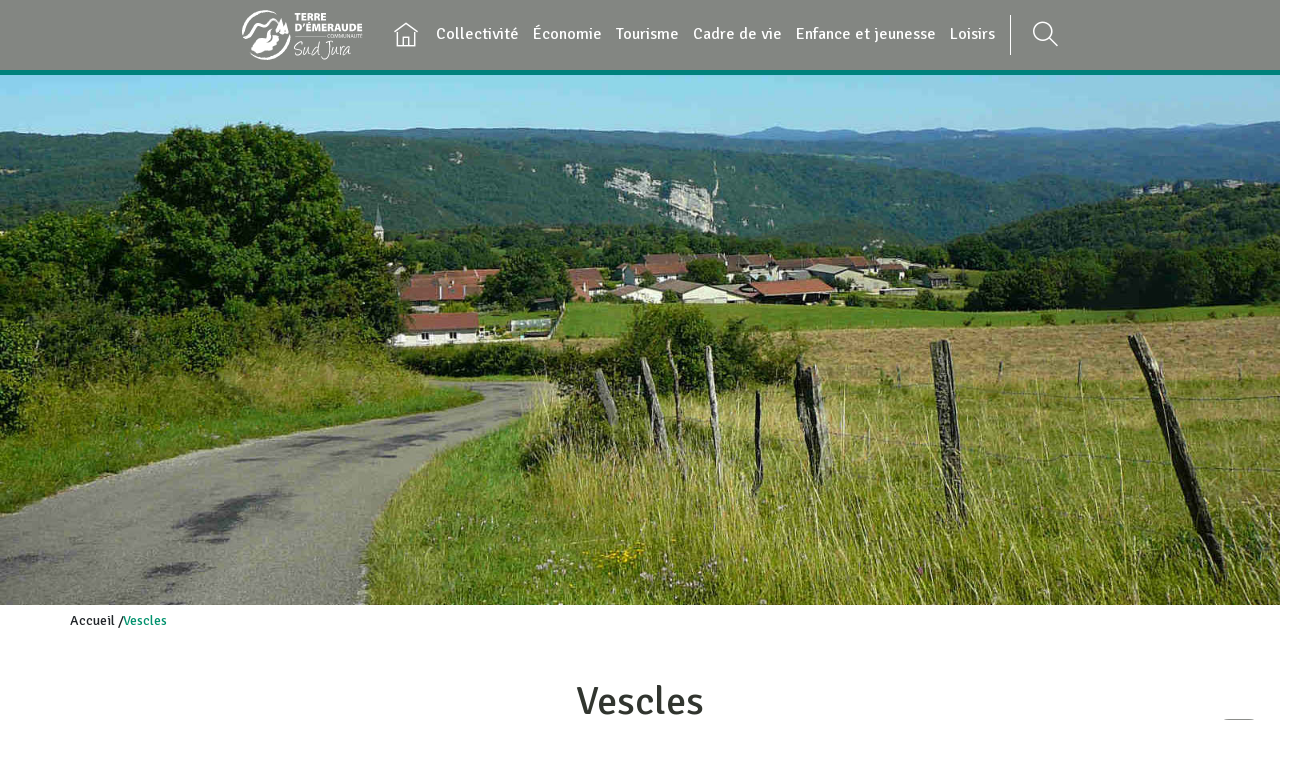

--- FILE ---
content_type: text/html; charset=UTF-8
request_url: https://www.terredemeraude.fr/vescles/
body_size: 12977
content:
<!DOCTYPE html>
<html lang="fr-FR">
	<head>
		<meta http-equiv="Content-Type" content="text/html; charset=UTF-8" />
		<meta name="viewport" content="width=device-width, initial-scale=1.0, maximum-scale=1.0, user-scalable=no" />
		<title>Vescles - Terre d’Émeraude Communauté</title>
		<meta name='robots' content='index, follow, max-image-preview:large, max-snippet:-1, max-video-preview:-1' />
	<style>img:is([sizes="auto" i], [sizes^="auto," i]) { contain-intrinsic-size: 3000px 1500px }</style>
	
	<!-- This site is optimized with the Yoast SEO plugin v24.7 - https://yoast.com/wordpress/plugins/seo/ -->
	<link rel="canonical" href="https://www.terredemeraude.fr/vescles/" />
	<meta property="og:locale" content="fr_FR" />
	<meta property="og:type" content="article" />
	<meta property="og:title" content="Vescles - Terre d’Émeraude Communauté" />
	<meta property="og:description" content="Informations générales sur la commune de Vescles" />
	<meta property="og:url" content="http://www.terredemeraude.fr/vescles/" />
	<meta property="og:site_name" content="Terre d’Émeraude Communauté" />
	<meta property="article:modified_time" content="2022-01-13T10:51:21+00:00" />
	<meta property="og:image" content="https://www.terredemeraude.fr/wp-content/uploads/2018/10/vescles.jpg" />
	<meta property="og:image:width" content="1600" />
	<meta property="og:image:height" content="1200" />
	<meta property="og:image:type" content="image/jpeg" />
	<meta name="twitter:card" content="summary_large_image" />
	<script type="application/ld+json" class="yoast-schema-graph">{"@context":"https://schema.org","@graph":[{"@type":"WebPage","@id":"http://www.terredemeraude.fr/vescles/","url":"http://www.terredemeraude.fr/vescles/","name":"Vescles - Terre d’Émeraude Communauté","isPartOf":{"@id":"https://www.terredemeraude.fr/#website"},"primaryImageOfPage":{"@id":"http://www.terredemeraude.fr/vescles/#primaryimage"},"image":{"@id":"http://www.terredemeraude.fr/vescles/#primaryimage"},"thumbnailUrl":"https://www.terredemeraude.fr/wp-content/uploads/2018/10/vescles.jpg","datePublished":"2018-09-13T12:58:34+00:00","dateModified":"2022-01-13T10:51:21+00:00","breadcrumb":{"@id":"http://www.terredemeraude.fr/vescles/#breadcrumb"},"inLanguage":"fr-FR","potentialAction":[{"@type":"ReadAction","target":["http://www.terredemeraude.fr/vescles/"]}]},{"@type":"ImageObject","inLanguage":"fr-FR","@id":"http://www.terredemeraude.fr/vescles/#primaryimage","url":"https://www.terredemeraude.fr/wp-content/uploads/2018/10/vescles.jpg","contentUrl":"https://www.terredemeraude.fr/wp-content/uploads/2018/10/vescles.jpg","width":1600,"height":1200},{"@type":"BreadcrumbList","@id":"http://www.terredemeraude.fr/vescles/#breadcrumb","itemListElement":[{"@type":"ListItem","position":1,"name":"Accueil","item":"https://www.terredemeraude.fr/"},{"@type":"ListItem","position":2,"name":"Vescles"}]},{"@type":"WebSite","@id":"https://www.terredemeraude.fr/#website","url":"https://www.terredemeraude.fr/","name":"Terre d’Émeraude Communauté","description":"Terre d’Émeraude Communauté ","potentialAction":[{"@type":"SearchAction","target":{"@type":"EntryPoint","urlTemplate":"https://www.terredemeraude.fr/?s={search_term_string}"},"query-input":{"@type":"PropertyValueSpecification","valueRequired":true,"valueName":"search_term_string"}}],"inLanguage":"fr-FR"}]}</script>
	<!-- / Yoast SEO plugin. -->


<link rel='dns-prefetch' href='//unpkg.com' />
<link rel='dns-prefetch' href='//fonts.googleapis.com' />
<link rel='stylesheet' id='adakaflexcontent-icons-css' href='https://www.terredemeraude.fr/wp-content/plugins/adaka-flex-content/public/css/icons/style.css?ver=0.0.1' type='text/css' media='all' />
<link rel='stylesheet' id='adakaflexcontent-css' href='https://www.terredemeraude.fr/wp-content/plugins/adaka-flex-content/public/css/main.css?ver=0.0.4' type='text/css' media='all' />
<link rel='stylesheet' id='jquery.mCustomScrollbar-css' href='https://www.terredemeraude.fr/wp-content/plugins/adaka-flex-content/public/css/jquery.mCustomScrollbar.min.css?ver=0.0.1' type='text/css' media='all' />
<link rel='stylesheet' id='jquery.slick-css' href='https://www.terredemeraude.fr/wp-content/plugins/adaka-flex-content/public/css/jquery.slick.1.9.0.css?ver=1.9.0' type='text/css' media='all' />
<link rel='stylesheet' id='wp-block-library-css' href='https://www.terredemeraude.fr/wp-includes/css/dist/block-library/style.min.css?ver=6.7.2' type='text/css' media='all' />
<style id='classic-theme-styles-inline-css' type='text/css'>
/*! This file is auto-generated */
.wp-block-button__link{color:#fff;background-color:#32373c;border-radius:9999px;box-shadow:none;text-decoration:none;padding:calc(.667em + 2px) calc(1.333em + 2px);font-size:1.125em}.wp-block-file__button{background:#32373c;color:#fff;text-decoration:none}
</style>
<style id='global-styles-inline-css' type='text/css'>
:root{--wp--preset--aspect-ratio--square: 1;--wp--preset--aspect-ratio--4-3: 4/3;--wp--preset--aspect-ratio--3-4: 3/4;--wp--preset--aspect-ratio--3-2: 3/2;--wp--preset--aspect-ratio--2-3: 2/3;--wp--preset--aspect-ratio--16-9: 16/9;--wp--preset--aspect-ratio--9-16: 9/16;--wp--preset--color--black: #000000;--wp--preset--color--cyan-bluish-gray: #abb8c3;--wp--preset--color--white: #ffffff;--wp--preset--color--pale-pink: #f78da7;--wp--preset--color--vivid-red: #cf2e2e;--wp--preset--color--luminous-vivid-orange: #ff6900;--wp--preset--color--luminous-vivid-amber: #fcb900;--wp--preset--color--light-green-cyan: #7bdcb5;--wp--preset--color--vivid-green-cyan: #00d084;--wp--preset--color--pale-cyan-blue: #8ed1fc;--wp--preset--color--vivid-cyan-blue: #0693e3;--wp--preset--color--vivid-purple: #9b51e0;--wp--preset--gradient--vivid-cyan-blue-to-vivid-purple: linear-gradient(135deg,rgba(6,147,227,1) 0%,rgb(155,81,224) 100%);--wp--preset--gradient--light-green-cyan-to-vivid-green-cyan: linear-gradient(135deg,rgb(122,220,180) 0%,rgb(0,208,130) 100%);--wp--preset--gradient--luminous-vivid-amber-to-luminous-vivid-orange: linear-gradient(135deg,rgba(252,185,0,1) 0%,rgba(255,105,0,1) 100%);--wp--preset--gradient--luminous-vivid-orange-to-vivid-red: linear-gradient(135deg,rgba(255,105,0,1) 0%,rgb(207,46,46) 100%);--wp--preset--gradient--very-light-gray-to-cyan-bluish-gray: linear-gradient(135deg,rgb(238,238,238) 0%,rgb(169,184,195) 100%);--wp--preset--gradient--cool-to-warm-spectrum: linear-gradient(135deg,rgb(74,234,220) 0%,rgb(151,120,209) 20%,rgb(207,42,186) 40%,rgb(238,44,130) 60%,rgb(251,105,98) 80%,rgb(254,248,76) 100%);--wp--preset--gradient--blush-light-purple: linear-gradient(135deg,rgb(255,206,236) 0%,rgb(152,150,240) 100%);--wp--preset--gradient--blush-bordeaux: linear-gradient(135deg,rgb(254,205,165) 0%,rgb(254,45,45) 50%,rgb(107,0,62) 100%);--wp--preset--gradient--luminous-dusk: linear-gradient(135deg,rgb(255,203,112) 0%,rgb(199,81,192) 50%,rgb(65,88,208) 100%);--wp--preset--gradient--pale-ocean: linear-gradient(135deg,rgb(255,245,203) 0%,rgb(182,227,212) 50%,rgb(51,167,181) 100%);--wp--preset--gradient--electric-grass: linear-gradient(135deg,rgb(202,248,128) 0%,rgb(113,206,126) 100%);--wp--preset--gradient--midnight: linear-gradient(135deg,rgb(2,3,129) 0%,rgb(40,116,252) 100%);--wp--preset--font-size--small: 13px;--wp--preset--font-size--medium: 20px;--wp--preset--font-size--large: 36px;--wp--preset--font-size--x-large: 42px;--wp--preset--spacing--20: 0.44rem;--wp--preset--spacing--30: 0.67rem;--wp--preset--spacing--40: 1rem;--wp--preset--spacing--50: 1.5rem;--wp--preset--spacing--60: 2.25rem;--wp--preset--spacing--70: 3.38rem;--wp--preset--spacing--80: 5.06rem;--wp--preset--shadow--natural: 6px 6px 9px rgba(0, 0, 0, 0.2);--wp--preset--shadow--deep: 12px 12px 50px rgba(0, 0, 0, 0.4);--wp--preset--shadow--sharp: 6px 6px 0px rgba(0, 0, 0, 0.2);--wp--preset--shadow--outlined: 6px 6px 0px -3px rgba(255, 255, 255, 1), 6px 6px rgba(0, 0, 0, 1);--wp--preset--shadow--crisp: 6px 6px 0px rgba(0, 0, 0, 1);}:where(.is-layout-flex){gap: 0.5em;}:where(.is-layout-grid){gap: 0.5em;}body .is-layout-flex{display: flex;}.is-layout-flex{flex-wrap: wrap;align-items: center;}.is-layout-flex > :is(*, div){margin: 0;}body .is-layout-grid{display: grid;}.is-layout-grid > :is(*, div){margin: 0;}:where(.wp-block-columns.is-layout-flex){gap: 2em;}:where(.wp-block-columns.is-layout-grid){gap: 2em;}:where(.wp-block-post-template.is-layout-flex){gap: 1.25em;}:where(.wp-block-post-template.is-layout-grid){gap: 1.25em;}.has-black-color{color: var(--wp--preset--color--black) !important;}.has-cyan-bluish-gray-color{color: var(--wp--preset--color--cyan-bluish-gray) !important;}.has-white-color{color: var(--wp--preset--color--white) !important;}.has-pale-pink-color{color: var(--wp--preset--color--pale-pink) !important;}.has-vivid-red-color{color: var(--wp--preset--color--vivid-red) !important;}.has-luminous-vivid-orange-color{color: var(--wp--preset--color--luminous-vivid-orange) !important;}.has-luminous-vivid-amber-color{color: var(--wp--preset--color--luminous-vivid-amber) !important;}.has-light-green-cyan-color{color: var(--wp--preset--color--light-green-cyan) !important;}.has-vivid-green-cyan-color{color: var(--wp--preset--color--vivid-green-cyan) !important;}.has-pale-cyan-blue-color{color: var(--wp--preset--color--pale-cyan-blue) !important;}.has-vivid-cyan-blue-color{color: var(--wp--preset--color--vivid-cyan-blue) !important;}.has-vivid-purple-color{color: var(--wp--preset--color--vivid-purple) !important;}.has-black-background-color{background-color: var(--wp--preset--color--black) !important;}.has-cyan-bluish-gray-background-color{background-color: var(--wp--preset--color--cyan-bluish-gray) !important;}.has-white-background-color{background-color: var(--wp--preset--color--white) !important;}.has-pale-pink-background-color{background-color: var(--wp--preset--color--pale-pink) !important;}.has-vivid-red-background-color{background-color: var(--wp--preset--color--vivid-red) !important;}.has-luminous-vivid-orange-background-color{background-color: var(--wp--preset--color--luminous-vivid-orange) !important;}.has-luminous-vivid-amber-background-color{background-color: var(--wp--preset--color--luminous-vivid-amber) !important;}.has-light-green-cyan-background-color{background-color: var(--wp--preset--color--light-green-cyan) !important;}.has-vivid-green-cyan-background-color{background-color: var(--wp--preset--color--vivid-green-cyan) !important;}.has-pale-cyan-blue-background-color{background-color: var(--wp--preset--color--pale-cyan-blue) !important;}.has-vivid-cyan-blue-background-color{background-color: var(--wp--preset--color--vivid-cyan-blue) !important;}.has-vivid-purple-background-color{background-color: var(--wp--preset--color--vivid-purple) !important;}.has-black-border-color{border-color: var(--wp--preset--color--black) !important;}.has-cyan-bluish-gray-border-color{border-color: var(--wp--preset--color--cyan-bluish-gray) !important;}.has-white-border-color{border-color: var(--wp--preset--color--white) !important;}.has-pale-pink-border-color{border-color: var(--wp--preset--color--pale-pink) !important;}.has-vivid-red-border-color{border-color: var(--wp--preset--color--vivid-red) !important;}.has-luminous-vivid-orange-border-color{border-color: var(--wp--preset--color--luminous-vivid-orange) !important;}.has-luminous-vivid-amber-border-color{border-color: var(--wp--preset--color--luminous-vivid-amber) !important;}.has-light-green-cyan-border-color{border-color: var(--wp--preset--color--light-green-cyan) !important;}.has-vivid-green-cyan-border-color{border-color: var(--wp--preset--color--vivid-green-cyan) !important;}.has-pale-cyan-blue-border-color{border-color: var(--wp--preset--color--pale-cyan-blue) !important;}.has-vivid-cyan-blue-border-color{border-color: var(--wp--preset--color--vivid-cyan-blue) !important;}.has-vivid-purple-border-color{border-color: var(--wp--preset--color--vivid-purple) !important;}.has-vivid-cyan-blue-to-vivid-purple-gradient-background{background: var(--wp--preset--gradient--vivid-cyan-blue-to-vivid-purple) !important;}.has-light-green-cyan-to-vivid-green-cyan-gradient-background{background: var(--wp--preset--gradient--light-green-cyan-to-vivid-green-cyan) !important;}.has-luminous-vivid-amber-to-luminous-vivid-orange-gradient-background{background: var(--wp--preset--gradient--luminous-vivid-amber-to-luminous-vivid-orange) !important;}.has-luminous-vivid-orange-to-vivid-red-gradient-background{background: var(--wp--preset--gradient--luminous-vivid-orange-to-vivid-red) !important;}.has-very-light-gray-to-cyan-bluish-gray-gradient-background{background: var(--wp--preset--gradient--very-light-gray-to-cyan-bluish-gray) !important;}.has-cool-to-warm-spectrum-gradient-background{background: var(--wp--preset--gradient--cool-to-warm-spectrum) !important;}.has-blush-light-purple-gradient-background{background: var(--wp--preset--gradient--blush-light-purple) !important;}.has-blush-bordeaux-gradient-background{background: var(--wp--preset--gradient--blush-bordeaux) !important;}.has-luminous-dusk-gradient-background{background: var(--wp--preset--gradient--luminous-dusk) !important;}.has-pale-ocean-gradient-background{background: var(--wp--preset--gradient--pale-ocean) !important;}.has-electric-grass-gradient-background{background: var(--wp--preset--gradient--electric-grass) !important;}.has-midnight-gradient-background{background: var(--wp--preset--gradient--midnight) !important;}.has-small-font-size{font-size: var(--wp--preset--font-size--small) !important;}.has-medium-font-size{font-size: var(--wp--preset--font-size--medium) !important;}.has-large-font-size{font-size: var(--wp--preset--font-size--large) !important;}.has-x-large-font-size{font-size: var(--wp--preset--font-size--x-large) !important;}
:where(.wp-block-post-template.is-layout-flex){gap: 1.25em;}:where(.wp-block-post-template.is-layout-grid){gap: 1.25em;}
:where(.wp-block-columns.is-layout-flex){gap: 2em;}:where(.wp-block-columns.is-layout-grid){gap: 2em;}
:root :where(.wp-block-pullquote){font-size: 1.5em;line-height: 1.6;}
</style>
<link rel='stylesheet' id='adaka-sml-css' href='https://www.terredemeraude.fr/wp-content/plugins/adaka-sml/css/adaka-sml.css?ver=6.7.2' type='text/css' media='all' />
<link rel='stylesheet' id='cmplz-general-css' href='https://www.terredemeraude.fr/wp-content/plugins/complianz-gdpr-premium/assets/css/cookieblocker.min.css?ver=1758269770' type='text/css' media='all' />
<link rel='stylesheet' id='icomoon-css' href='https://www.terredemeraude.fr/wp-content/themes/adaka/css/icomoon/style.css?ver=6.7.2' type='text/css' media='all' />
<link data-service="google-fonts" data-category="marketing" rel='stylesheet' id='google-font-css' data-href='https://fonts.googleapis.com/css?family=Signika%7COpen+Sans%3A400%2C700%2C900&#038;display=swap&#038;ver=6.7.2' type='text/css' media='all' />
<link rel='stylesheet' id='jquery.colorbox-css' href='https://www.terredemeraude.fr/wp-content/themes/adaka/css/jquery.colorbox.css?ver=6.7.2' type='text/css' media='all' />
<link rel='stylesheet' id='default-css' href='https://www.terredemeraude.fr/wp-content/themes/adaka/style.css?ver=1.5' type='text/css' media='all' />
<link rel='stylesheet' id='rgaa-css' href='https://www.terredemeraude.fr/wp-content/themes/adaka/css/rgaa.css?ver=1.5' type='text/css' media='all' />
<script type="text/javascript" src="https://www.terredemeraude.fr/wp-content/themes/adaka/js/vendor/jquery-3.3.1.min.js?ver=6.7.2" id="jquery-js"></script>
<script type="text/javascript" src="https://www.terredemeraude.fr/wp-content/plugins/adaka-flex-content/public/js/jquery.slick.1.9.0.min.js?ver=6.7.2" id="jquery.slick-js"></script>
<script type="text/javascript" src="https://www.terredemeraude.fr/wp-content/plugins/adaka-flex-content/public/js/jquery.fitText.js?ver=2.3.4" id="jquery.fitText-js"></script>
<script type="text/javascript" src="https://www.terredemeraude.fr/wp-content/plugins/adaka-flex-content/components/galerie_images_textes_first/js/galerie_images_textes_first.js?ver=0.0.1" id="adakaflexcontent-galerie_images_textes_first-js"></script>
<script type="text/javascript" src="https://www.terredemeraude.fr/wp-content/plugins/adaka-flex-content/public/js/helpers.js?ver=6.7.2" id="adakaflexcontent.helper-js"></script>
<script type="text/javascript" src="https://unpkg.com/scrollreveal@4.0.0/dist/scrollreveal.min.js?ver=6.7.2" id="scrollreveal-js"></script>
<script type="text/javascript" src="https://www.terredemeraude.fr/wp-content/themes/adaka/js/vendor/jquery.validate.min.js?ver=6.7.2" id="validate-js"></script>
<script type="text/javascript" src="https://www.terredemeraude.fr/wp-content/themes/adaka/js/vendor/jquery.validate.message_fr.js?ver=1.5" id="validate-message-js"></script>
<script type="text/javascript" src="https://www.terredemeraude.fr/wp-content/themes/adaka/js/vendor/jquery.colorbox.min.js?ver=1.5" id="jquery.colorbox-js"></script>
<script type="text/javascript" src="https://www.terredemeraude.fr/wp-content/themes/adaka/js/vendor/jquery.menuMobile.js?ver=1.5" id="menuMobile-js"></script>
<script type="text/javascript" id="script-js-extra">
/* <![CDATA[ */
var oJson = {"ajaxurl":"https:\/\/www.terredemeraude.fr\/wp-admin\/admin-ajax.php","resturl":"https:\/\/www.terredemeraude.fr\/wp-json\/","siteurl":"https:\/\/www.terredemeraude.fr","nonce":"6aa9530706","isHome":"","id":"749"};
/* ]]> */
</script>
<script type="text/javascript" src="https://www.terredemeraude.fr/wp-content/themes/adaka/js/script.js?ver=1.5" id="script-js"></script>
<script type="text/javascript" src="https://www.terredemeraude.fr/wp-content/themes/adaka/js/vendor/parallax.min.js?ver=6.7.2" id="parallax-js"></script>
<link rel='shortlink' href='https://www.terredemeraude.fr/?p=749' />
<script src='https://www.terredemeraude.fr/?dm=2e58db775e6eb38e0bf7100a1c9d8b20&amp;action=load&amp;blogid=1&amp;siteid=1&amp;t=1677552215&amp;back=https%3A%2F%2Fwww.terredemeraude.fr%2Fvescles%2F' type='text/javascript'></script>			<style>.cmplz-hidden {
					display: none !important;
				}</style><!-- Analytics by WP Statistics - https://wp-statistics.com -->
        <link rel="apple-touch-icon-precomposed" sizes="57x57" href="https://www.terredemeraude.fr/wp-content/themes/adaka/img/favicon/apple-touch-icon-57x57.png" />
        <link rel="apple-touch-icon-precomposed" sizes="114x114" href="https://www.terredemeraude.fr/wp-content/themes/adaka/img/favicon/apple-touch-icon-114x114.png" />
        <link rel="apple-touch-icon-precomposed" sizes="72x72" href="https://www.terredemeraude.fr/wp-content/themes/adaka/img/favicon/apple-touch-icon-72x72.png" />
        <link rel="apple-touch-icon-precomposed" sizes="144x144" href="https://www.terredemeraude.fr/wp-content/themes/adaka/img/favicon/apple-touch-icon-144x144.png" />
        <link rel="apple-touch-icon-precomposed" sizes="60x60" href="https://www.terredemeraude.fr/wp-content/themes/adaka/img/favicon/apple-touch-icon-60x60.png" />
        <link rel="apple-touch-icon-precomposed" sizes="120x120" href="https://www.terredemeraude.fr/wp-content/themes/adaka/img/favicon/apple-touch-icon-120x120.png" />
        <link rel="apple-touch-icon-precomposed" sizes="76x76" href="https://www.terredemeraude.fr/wp-content/themes/adaka/img/favicon/apple-touch-icon-76x76.png" />
        <link rel="apple-touch-icon-precomposed" sizes="152x152" href="https://www.terredemeraude.fr/wp-content/themes/adaka/img/favicon/apple-touch-icon-152x152.png" />
        <link rel="icon" type="image/png" href="https://www.terredemeraude.fr/wp-content/themes/adaka/img/favicon/favicon-196x196.png" sizes="196x196" />
        <link rel="icon" type="image/png" href="https://www.terredemeraude.fr/wp-content/themes/adaka/img/favicon/favicon-96x96.png" sizes="96x96" />
        <link rel="icon" type="image/png" href="https://www.terredemeraude.fr/wp-content/themes/adaka/img/favicon/favicon-32x32.png" sizes="32x32" />
        <link rel="icon" type="image/png" href="https://www.terredemeraude.fr/wp-content/themes/adaka/img/favicon/favicon-16x16.png" sizes="16x16" />
        <link rel="icon" type="image/png" href="https://www.terredemeraude.fr/wp-content/themes/adaka/img/favicon/favicon-128.png" sizes="128x128" />
        <meta name="msapplication-TileImage" content="https://www.terredemeraude.fr/wp-content/themes/adaka/img/favicon/mstile-144x144.png" />
        <meta name="msapplication-square70x70logo" content="https://www.terredemeraude.fr/wp-content/themes/adaka/img/favicon/mstile-70x70.png" />
        <meta name="msapplication-square150x150logo" content="https://www.terredemeraude.fr/wp-content/themes/adaka/img/favicon/mstile-150x150.png" />
        <meta name="msapplication-wide310x150logo" content="https://www.terredemeraude.fr/wp-content/themes/adaka/img/favicon/mstile-310x150.png" />
        <meta name="msapplication-square310x310logo" content="https://www.terredemeraude.fr/wp-content/themes/adaka/img/favicon/mstile-310x310.png" />
    	</head>
	<body data-cmplz=1 class="page-template page-template-adaka-flex-content page-template-adaka-flex-content-php page page-id-749">
		<header>
			<div class="container-fluid upper-navbar bg-dark" style="display: none;">
				<div class="row">
					<nav class="col-auto text-white">
						<ul class="d-flex flex-row pt-2" style="gap: 30px;">
							<li><a href="#article">Contenu</a></li>
							<li><a href="#mainMenu">Menu</a></li>
							<li><a href="#searchform" data-toggle="searchform">Recherche</a></li>
							<li><a href="#footer">Pieds de page</a></li>
							<li><a href="https://www.terredemeraude.fr/accessibilite/">Charte d'accessibilité</a></li>
						</ul>
					</nav>
				</div>
			</div>
			
			<div class="row justify-content-center">
				<button type="button" class="hamburger" id="hamburger">
					<span></span>
					<span></span>
					<span></span>
				</button>
								<a href="https://www.terredemeraude.fr" class="mobile-logo">
					<img src="https://www.terredemeraude.fr/wp-content/themes/adaka/img/terre-emeraude-blanc.svg"
						alt="Terre d'Émeraude - Communauté Sud Jura" title="Retourner à l'accueil">
				</a>
												<nav class="col-auto align-items-center" id="mainMenu">
										<img class="main-logo"
						src="https://www.terredemeraude.fr/wp-content/themes/adaka/img/terre-emeraude-blanc.svg"
						alt="Terre d'Émeraude - Communauté Sud Jura">
															<ul id="menu-menu-principal" class="menu"><li id="nav-menu-item-93" class="main-menu-item  menu-item-even menu-item-depth-0 menu84 menu-item menu-item-type-post_type menu-item-object-page menu-item-home menu-home"><a href="https://www.terredemeraude.fr/" class="menu-link main-menu-link"><span><span class="icon-home"></span><span class="legend">Accueil</span></span></a></li>
<li id="nav-menu-item-5889" class="main-menu-item  menu-item-even menu-item-depth-0 menu5888 menu-item menu-item-type-post_type menu-item-object-page menu-item-has-children"><a href="https://www.terredemeraude.fr/la-collectivite-2/" class="menu-link main-menu-link"><span>Collectivité</span></a>
<ul class="sub-menu menu-odd  menu-depth-1">
<li id="nav-menu-item-6000" class="sub-menu-item  menu-item-odd menu-item-depth-1 menu5890 menu-item menu-item-type-post_type menu-item-object-page"><a href="https://www.terredemeraude.fr/la-collectivite-2/portrait-du-territoire/" class="menu-link sub-menu-link"><span>Portrait du territoire</span></a></li>
<li id="nav-menu-item-6001" class="sub-menu-item  menu-item-odd menu-item-depth-1 menu5891 menu-item menu-item-type-post_type menu-item-object-page"><a href="https://www.terredemeraude.fr/la-collectivite-2/les-92-communes/" class="menu-link sub-menu-link"><span>Les 92 communes</span></a></li>
<li id="nav-menu-item-6002" class="sub-menu-item  menu-item-odd menu-item-depth-1 menu5892 menu-item menu-item-type-post_type menu-item-object-page"><a href="https://www.terredemeraude.fr/la-collectivite-2/les-competences/" class="menu-link sub-menu-link"><span>Les compétences</span></a></li>
<li id="nav-menu-item-6003" class="sub-menu-item  menu-item-odd menu-item-depth-1 menu5893 menu-item menu-item-type-post_type menu-item-object-page"><a href="https://www.terredemeraude.fr/la-collectivite-2/les-elus-communautaires/" class="menu-link sub-menu-link"><span>Les élus communautaires</span></a></li>
<li id="nav-menu-item-6004" class="sub-menu-item  menu-item-odd menu-item-depth-1 menu5894 menu-item menu-item-type-post_type menu-item-object-page"><a href="https://www.terredemeraude.fr/la-collectivite-2/organigramme-des-services/" class="menu-link sub-menu-link"><span>Organigramme des services</span></a></li>
<li id="nav-menu-item-6005" class="sub-menu-item  menu-item-odd menu-item-depth-1 menu5895 menu-item menu-item-type-post_type menu-item-object-page"><a href="https://www.terredemeraude.fr/la-collectivite-2/actes-administratifs/" class="menu-link sub-menu-link"><span>Actes administratifs</span></a></li>
<li id="nav-menu-item-6006" class="sub-menu-item  menu-item-odd menu-item-depth-1 menu5897 menu-item menu-item-type-post_type menu-item-object-page"><a href="https://www.terredemeraude.fr/la-collectivite-2/medias/" class="menu-link sub-menu-link"><span>Médias</span></a></li>
</ul>
</li>
<li id="nav-menu-item-5948" class="main-menu-item  menu-item-even menu-item-depth-0 menu5898 menu-item menu-item-type-post_type menu-item-object-page menu-item-has-children"><a href="https://www.terredemeraude.fr/economie/" class="menu-link main-menu-link"><span>Économie</span></a>
<ul class="sub-menu menu-odd  menu-depth-1">
<li id="nav-menu-item-11436" class="sub-menu-item  menu-item-odd menu-item-depth-1 menu11418 menu-item menu-item-type-post_type menu-item-object-page"><a href="https://www.terredemeraude.fr/economie/atelier-relais/" class="menu-link sub-menu-link"><span>Atelier relais</span></a></li>
<li id="nav-menu-item-10079" class="sub-menu-item  menu-item-odd menu-item-depth-1 menu10035 menu-item menu-item-type-post_type menu-item-object-page"><a href="https://www.terredemeraude.fr/economie/aides/" class="menu-link sub-menu-link"><span>Aides</span></a></li>
<li id="nav-menu-item-6184" class="sub-menu-item  menu-item-odd menu-item-depth-1 menu5009 menu-item menu-item-type-post_type menu-item-object-page"><a href="https://www.terredemeraude.fr/economie/emploi-2/" class="menu-link sub-menu-link"><span>Emploi</span></a></li>
<li id="nav-menu-item-9315" class="sub-menu-item  menu-item-odd menu-item-depth-1 menu9300 menu-item menu-item-type-post_type menu-item-object-page"><a href="https://www.terredemeraude.fr/economie/evenements/" class="menu-link sub-menu-link"><span>Évènements</span></a></li>
<li id="nav-menu-item-16970" class="sub-menu-item  menu-item-odd menu-item-depth-1 menu16771 menu-item menu-item-type-post_type menu-item-object-page"><a href="https://www.terredemeraude.fr/economie/territoire-dindustrie/" class="menu-link sub-menu-link"><span>Territoire d’industrie</span></a></li>
<li id="nav-menu-item-10098" class="sub-menu-item  menu-item-odd menu-item-depth-1 menu5904 menu-item menu-item-type-post_type menu-item-object-page"><a href="https://www.terredemeraude.fr/economie/tissu-economique/" class="menu-link sub-menu-link"><span>Tissu économique</span></a></li>
</ul>
</li>
<li id="nav-menu-item-5949" class="main-menu-item  menu-item-even menu-item-depth-0 menu5906 menu-item menu-item-type-post_type menu-item-object-page menu-item-has-children"><a href="https://www.terredemeraude.fr/tourisme/" class="menu-link main-menu-link"><span>Tourisme</span></a>
<ul class="sub-menu menu-odd  menu-depth-1">
<li id="nav-menu-item-7412" class="sub-menu-item  menu-item-odd menu-item-depth-1 menu5907 menu-item menu-item-type-post_type menu-item-object-page"><a href="https://www.terredemeraude.fr/tourisme/les-bureaux-dinfo-touristique/" class="menu-link sub-menu-link"><span>Les bureaux d’info touristique</span></a></li>
<li id="nav-menu-item-6645" class="sub-menu-item  menu-item-odd menu-item-depth-1 menu6594 menu-item menu-item-type-post_type menu-item-object-page"><a href="https://www.terredemeraude.fr/tourisme/politique-touristique/" class="menu-link sub-menu-link"><span>Politique touristique</span></a></li>
<li id="nav-menu-item-16492" class="sub-menu-item  menu-item-odd menu-item-depth-1 menu9771 menu-item menu-item-type-post_type menu-item-object-page"><a href="https://www.terredemeraude.fr/location-de-chalets-uxelles/" class="menu-link sub-menu-link"><span>Location de chalets | Uxelles</span></a></li>
<li id="nav-menu-item-6644" class="sub-menu-item  menu-item-odd menu-item-depth-1 menu6602 menu-item menu-item-type-post_type menu-item-object-page"><a href="https://www.terredemeraude.fr/tourisme/vallee-du-herisson/" class="menu-link sub-menu-link"><span>Opération Grand Site de France</span></a></li>
<li id="nav-menu-item-5991" class="sub-menu-item  menu-item-odd menu-item-depth-1 menu5912 menu-item menu-item-type-post_type menu-item-object-page"><a href="https://www.terredemeraude.fr/tourisme/vouglans/" class="menu-link sub-menu-link"><span>Lac de Vouglans</span></a></li>
<li id="nav-menu-item-6646" class="sub-menu-item  menu-item-odd menu-item-depth-1 menu6604 menu-item menu-item-type-post_type menu-item-object-page"><a href="https://www.terredemeraude.fr/tourisme/filiere-lacs-rivieres-et-cascades-du-jura/" class="menu-link sub-menu-link"><span>Filière Lacs, rivières et cascades du Jura</span></a></li>
<li id="nav-menu-item-6647" class="sub-menu-item  menu-item-odd menu-item-depth-1 menu6605 menu-item menu-item-type-post_type menu-item-object-page"><a href="https://www.terredemeraude.fr/tourisme/sentiers-de-randonnee-et-du-patrimoine/" class="menu-link sub-menu-link"><span>Sentiers de randonnée et du patrimoine</span></a></li>
<li id="nav-menu-item-6822" class="sub-menu-item  menu-item-odd menu-item-depth-1 menu6817 menu-item menu-item-type-post_type menu-item-object-page"><a href="https://www.terredemeraude.fr/tourisme/les-sites-unesco/" class="menu-link sub-menu-link"><span>Les sites UNESCO</span></a></li>
<li id="nav-menu-item-6648" class="sub-menu-item  menu-item-odd menu-item-depth-1 menu5908 menu-item menu-item-type-post_type menu-item-object-page"><a href="https://www.terredemeraude.fr/tourisme/taxe-de-sejour/" class="menu-link sub-menu-link"><span>Taxe de séjour</span></a></li>
</ul>
</li>
<li id="nav-menu-item-5950" class="main-menu-item  menu-item-even menu-item-depth-0 menu5913 menu-item menu-item-type-post_type menu-item-object-page menu-item-has-children"><a href="https://www.terredemeraude.fr/environnement/" class="menu-link main-menu-link"><span>Cadre de vie</span></a>
<ul class="sub-menu menu-odd  menu-depth-1">
<li id="nav-menu-item-5979" class="sub-menu-item  menu-item-odd menu-item-depth-1 menu5914 menu-item menu-item-type-post_type menu-item-object-page"><a href="https://www.terredemeraude.fr/environnement/assainissement/" class="menu-link sub-menu-link"><span>Assainissement</span></a></li>
<li id="nav-menu-item-5980" class="sub-menu-item  menu-item-odd menu-item-depth-1 menu5915 menu-item menu-item-type-post_type menu-item-object-page"><a href="https://www.terredemeraude.fr/environnement/dechets/" class="menu-link sub-menu-link"><span>Déchets</span></a></li>
<li id="nav-menu-item-5963" class="sub-menu-item  menu-item-odd menu-item-depth-1 menu5936 menu-item menu-item-type-post_type menu-item-object-page"><a href="https://www.terredemeraude.fr/environnement/urbanisme/" class="menu-link sub-menu-link"><span>Urbanisme</span></a></li>
<li id="nav-menu-item-12366" class="sub-menu-item  menu-item-odd menu-item-depth-1 menu12349 menu-item menu-item-type-post_type menu-item-object-page"><a href="https://www.terredemeraude.fr/patrimoine/" class="menu-link sub-menu-link"><span>Patrimoine</span></a></li>
<li id="nav-menu-item-7277" class="sub-menu-item  menu-item-odd menu-item-depth-1 menu7275 menu-item menu-item-type-post_type menu-item-object-page"><a href="https://www.terredemeraude.fr/environnement/amenagement-et-habitat/" class="menu-link sub-menu-link"><span>Aménagement et habitat</span></a></li>
<li id="nav-menu-item-11456" class="sub-menu-item  menu-item-odd menu-item-depth-1 menu11446 menu-item menu-item-type-post_type menu-item-object-page"><a href="https://www.terredemeraude.fr/actions-en-faveur-des-pelouses-seches/" class="menu-link sub-menu-link"><span>Environnement</span></a></li>
<li id="nav-menu-item-5984" class="sub-menu-item  menu-item-odd menu-item-depth-1 menu5917 menu-item menu-item-type-post_type menu-item-object-page"><a href="https://www.terredemeraude.fr/environnement/natura-2000/" class="menu-link sub-menu-link"><span>Natura 2000</span></a></li>
<li id="nav-menu-item-8749" class="sub-menu-item  menu-item-odd menu-item-depth-1 menu8738 menu-item menu-item-type-post_type menu-item-object-page"><a href="https://www.terredemeraude.fr/environnement/plan-climat-air-energie-territorial/" class="menu-link sub-menu-link"><span>Plan Climat Air Énergie Territorial (PCAET)</span></a></li>
<li id="nav-menu-item-11764" class="sub-menu-item  menu-item-odd menu-item-depth-1 menu11758 menu-item menu-item-type-post_type menu-item-object-page"><a href="https://www.terredemeraude.fr/mobilite-durable/" class="menu-link sub-menu-link"><span>Mobilité durable</span></a></li>
<li id="nav-menu-item-13262" class="sub-menu-item  menu-item-odd menu-item-depth-1 menu13255 menu-item menu-item-type-post_type menu-item-object-page"><a href="https://www.terredemeraude.fr/challenge-de-la-mobilite/" class="menu-link sub-menu-link"><span>Challenge de la mobilité</span></a></li>
<li id="nav-menu-item-5985" class="sub-menu-item  menu-item-odd menu-item-depth-1 menu5918 menu-item menu-item-type-post_type menu-item-object-page"><a href="https://www.terredemeraude.fr/environnement/gemapi/" class="menu-link sub-menu-link"><span>Gemapi</span></a></li>
<li id="nav-menu-item-5962" class="sub-menu-item  menu-item-odd menu-item-depth-1 menu5937 menu-item menu-item-type-post_type menu-item-object-page"><a href="https://www.terredemeraude.fr/environnement/haut-debit/" class="menu-link sub-menu-link"><span>Haut débit</span></a></li>
<li id="nav-menu-item-5961" class="sub-menu-item  menu-item-odd menu-item-depth-1 menu5938 menu-item menu-item-type-post_type menu-item-object-page"><a href="https://www.terredemeraude.fr/environnement/scot-pays-ledonien/" class="menu-link sub-menu-link"><span>Scot Pays Lédonien</span></a></li>
<li id="nav-menu-item-5960" class="sub-menu-item  menu-item-odd menu-item-depth-1 menu5939 menu-item menu-item-type-post_type menu-item-object-page"><a href="https://www.terredemeraude.fr/environnement/pnr-du-haut-jura/" class="menu-link sub-menu-link"><span>PNR du Haut Jura</span></a></li>
</ul>
</li>
<li id="nav-menu-item-5952" class="main-menu-item  menu-item-even menu-item-depth-0 menu5926 menu-item menu-item-type-post_type menu-item-object-page menu-item-has-children"><a href="https://www.terredemeraude.fr/enfance-et-jeunesse/" class="menu-link main-menu-link"><span>Enfance et jeunesse</span></a>
<ul class="sub-menu menu-odd  menu-depth-1">
<li id="nav-menu-item-5969" class="sub-menu-item  menu-item-odd menu-item-depth-1 menu5927 menu-item menu-item-type-post_type menu-item-object-page"><a href="https://www.terredemeraude.fr/enfance-et-jeunesse/petite-enfance/" class="menu-link sub-menu-link"><span>Petite enfance</span></a></li>
<li id="nav-menu-item-5967" class="sub-menu-item  menu-item-odd menu-item-depth-1 menu5929 menu-item menu-item-type-post_type menu-item-object-page"><a href="https://www.terredemeraude.fr/enfance-et-jeunesse/etablissements-scolaires/" class="menu-link sub-menu-link"><span>Établissements scolaires</span></a></li>
<li id="nav-menu-item-8908" class="sub-menu-item  menu-item-odd menu-item-depth-1 menu8907 menu-item menu-item-type-post_type menu-item-object-page"><a href="https://www.terredemeraude.fr/enfance-et-jeunesse/accueil-de-loisirs/" class="menu-link sub-menu-link"><span>Accueil de loisirs</span></a></li>
<li id="nav-menu-item-5964" class="sub-menu-item  menu-item-odd menu-item-depth-1 menu5934 menu-item menu-item-type-post_type menu-item-object-page"><a href="https://www.terredemeraude.fr/enfance-et-jeunesse/secteur-jeunes/" class="menu-link sub-menu-link"><span>Secteur Jeunes</span></a></li>
<li id="nav-menu-item-5966" class="sub-menu-item  menu-item-odd menu-item-depth-1 menu5930 menu-item menu-item-type-post_type menu-item-object-page"><a href="https://www.terredemeraude.fr/enfance-et-jeunesse/projet-educatif-de-territoire/" class="menu-link sub-menu-link"><span>Projet Éducatif de Territoire</span></a></li>
</ul>
</li>
<li id="nav-menu-item-5951" class="main-menu-item  menu-item-even menu-item-depth-0 menu5919 menu-item menu-item-type-post_type menu-item-object-page menu-item-has-children"><a href="https://www.terredemeraude.fr/culture-et-vie-associative/" class="menu-link main-menu-link"><span>Loisirs</span></a>
<ul class="sub-menu menu-odd  menu-depth-1">
<li id="nav-menu-item-5976" class="sub-menu-item  menu-item-odd menu-item-depth-1 menu5924 menu-item menu-item-type-post_type menu-item-object-page"><a href="https://www.terredemeraude.fr/culture-et-vie-associative/territoire-en-culture/" class="menu-link sub-menu-link"><span>Territoire en culture</span></a></li>
<li id="nav-menu-item-5971" class="sub-menu-item  menu-item-odd menu-item-depth-1 menu5921 menu-item menu-item-type-post_type menu-item-object-page"><a href="https://www.terredemeraude.fr/culture-et-vie-associative/les-mediatheques/" class="menu-link sub-menu-link"><span>Les médiathèques</span></a></li>
<li id="nav-menu-item-6317" class="sub-menu-item  menu-item-odd menu-item-depth-1 menu6313 menu-item menu-item-type-post_type menu-item-object-page"><a href="https://www.terredemeraude.fr/culture-et-vie-associative/musique/" class="menu-link sub-menu-link"><span>Musique</span></a></li>
<li id="nav-menu-item-5973" class="sub-menu-item  menu-item-odd menu-item-depth-1 menu5922 menu-item menu-item-type-post_type menu-item-object-page"><a href="https://www.terredemeraude.fr/culture-et-vie-associative/cinema/" class="menu-link sub-menu-link"><span>Cinéma</span></a></li>
<li id="nav-menu-item-5970" class="sub-menu-item  menu-item-odd menu-item-depth-1 menu5920 menu-item menu-item-type-post_type menu-item-object-page"><a href="https://www.terredemeraude.fr/culture-et-vie-associative/le-musee-du-jouet/" class="menu-link sub-menu-link"><span>Le Musée du Jouet</span></a></li>
<li id="nav-menu-item-6291" class="sub-menu-item  menu-item-odd menu-item-depth-1 menu394 menu-item menu-item-type-post_type menu-item-object-page"><a href="https://www.terredemeraude.fr/culture-et-vie-associative/piscine/" class="menu-link sub-menu-link"><span>Piscine</span></a></li>
<li id="nav-menu-item-5977" class="sub-menu-item  menu-item-odd menu-item-depth-1 menu5925 menu-item menu-item-type-post_type menu-item-object-page"><a href="https://www.terredemeraude.fr/culture-et-vie-associative/associations-du-territoire/" class="menu-link sub-menu-link"><span>Associations du territoire</span></a></li>
</ul>
</li>
</ul>					<div class="sep"></div>
					<div class="search">
						<button class="btn-icon-only" data-toggle="searchform">
							<i class="icon-search"></i>
						</button>
					</div>
				</nav>
			</div>
		</header>
		<main>
		<article class="main-content" id="article">
    <div class="container-fluid adakaflexcontent adakaflexcontent-galerie_images_textes_first adakaflexcontent-index-">
        <div class="row">
            <div class="slider">
                                                            <div class="image" style="background-image: url('https://www.terredemeraude.fr/wp-content/uploads/2018/11/vescles2.jpg')">
                            <div class="content">
                                                                                                                            </div>
                        </div>
                                                                    </div>
        </div>
        <div class="container">
                                    <div class="logo">
                                                    </div>
                                <div class="caption-container">
                    <div class="caption-wrapper" style="display:none;">
                        <div class="corner"></div>
                                            </div>
            </div>
        </div>

            </div>
<div class="breadcrumbs">
    <div class="container">
        <div id="breadcrumbs"><span><span><a href="https://www.terredemeraude.fr/">Accueil</a></span> / <span class="breadcrumb_last" aria-current="page">Vescles</span></span></div>    </div>
</div>
    <div class="container adakaflexcontent adakaflexcontent-titre adakaflexcontent-index-0">
        <div class="row align-items-start justify-content-center">
            <div class="col-md-8 col-xs-12">
                <h1 class="post-title">Vescles</h1>
            </div>
        </div>
    </div>
    <div class="container adakaflexcontent adakaflexcontent-texte adakaflexcontent-index-1">
        <div class="row align-items-start justify-content-center">
                            <aside class="col-md-4 col-12 sidebar">
    
        
        <article class="post-preview">
                <div class="thumbnail" style="background-image: url('https://www.terredemeraude.fr/wp-content/uploads/2018/10/valfin-1-768x576.jpg')"></div>
                <div class="label">Zoom sur</div>
        <div class="content">
            <div class="title">Vosbles-Valfin</div>
            <p>S'étendant sur 2134 hectares et à une altitude de 530 mtres, Vosbles-Valfin est un village atypique caché dans une gorge...</p>
            <a href="https://www.terredemeraude.fr/vosbles-valfin/" class="readmore btn btn-gray-dark">Voir détails</a>
        </div>
    </article>
    </aside>
                        <div class="col-md-8 col-xs-12">
                <div class="post-content">
                    <p><strong>Mairie de Vescles<br />
</strong>4 Rue de l’Église &#8211; 39&nbsp;240 VESCLES<br />
Téléphone&nbsp;: 03 84 48 47 72<br />
Mail : <a href="/cdn-cgi/l/email-protection#0764686a6a7269622a716274646b62744770666966636868296175"><span class="__cf_email__" data-cfemail="4e2d2123233b202b63382b3d2d222b3d0e392f202f2a212160283c">[email&#160;protected]</span></a><strong><br />
</strong></p>
<p><strong>Maire&nbsp;: Alain BORGES</strong></p>
<p><strong>Nombre d’habitants&nbsp;: 200<br />
</strong></p>
<p><strong>Horaires d’ouverture de la mairie :</strong><br />
Le mercredi de 8h30 à 12h et de 14h à 18h<br />
Le jeudi de 8h30 à 12h</p>
<p><strong>Hameaux de la commune</strong> : Boutavent, Chenilla et Rupt</p>

<p><a href="https://www.terredemeraude.fr/wp-content/uploads/2018/11/cc_petite_montagne-183-rupt-belvedere.jpg"><img class="wp-image-2418 size-large" src="https://www.terredemeraude.fr/wp-content/uploads/2018/11/cc_petite_montagne-183-rupt-belvedere-1024x683.jpg" alt="" width="1024" height="683" srcset="https://www.terredemeraude.fr/wp-content/uploads/2018/11/cc_petite_montagne-183-rupt-belvedere-1024x683.jpg 1024w, https://www.terredemeraude.fr/wp-content/uploads/2018/11/cc_petite_montagne-183-rupt-belvedere-300x200.jpg 300w, https://www.terredemeraude.fr/wp-content/uploads/2018/11/cc_petite_montagne-183-rupt-belvedere-768x512.jpg 768w, https://www.terredemeraude.fr/wp-content/uploads/2018/11/cc_petite_montagne-183-rupt-belvedere-307x205.jpg 307w, https://www.terredemeraude.fr/wp-content/uploads/2018/11/cc_petite_montagne-183-rupt-belvedere-617x411.jpg 617w, https://www.terredemeraude.fr/wp-content/uploads/2018/11/cc_petite_montagne-183-rupt-belvedere-248x165.jpg 248w, https://www.terredemeraude.fr/wp-content/uploads/2018/11/cc_petite_montagne-183-rupt-belvedere-750x500.jpg 750w, https://www.terredemeraude.fr/wp-content/uploads/2018/11/cc_petite_montagne-183-rupt-belvedere-450x300.jpg 450w, https://www.terredemeraude.fr/wp-content/uploads/2018/11/cc_petite_montagne-183-rupt-belvedere-645x430.jpg 645w, https://www.terredemeraude.fr/wp-content/uploads/2018/11/cc_petite_montagne-183-rupt-belvedere-110x73.jpg 110w, https://www.terredemeraude.fr/wp-content/uploads/2018/11/cc_petite_montagne-183-rupt-belvedere-400x267.jpg 400w, https://www.terredemeraude.fr/wp-content/uploads/2018/11/cc_petite_montagne-183-rupt-belvedere.jpg 1600w" sizes="(max-width: 1024px) 100vw, 1024px" /></a></p>
<p><a href="https://www.terredemeraude.fr/wp-content/uploads/2018/11/plaine-de-vescles.jpg"><img class="wp-image-2080 size-large" src="https://www.terredemeraude.fr/wp-content/uploads/2018/11/plaine-de-vescles-1024x445.jpg" alt="" width="1024" height="445" srcset="https://www.terredemeraude.fr/wp-content/uploads/2018/11/plaine-de-vescles-1024x445.jpg 1024w, https://www.terredemeraude.fr/wp-content/uploads/2018/11/plaine-de-vescles-300x130.jpg 300w, https://www.terredemeraude.fr/wp-content/uploads/2018/11/plaine-de-vescles-768x334.jpg 768w, https://www.terredemeraude.fr/wp-content/uploads/2018/11/plaine-de-vescles-307x133.jpg 307w, https://www.terredemeraude.fr/wp-content/uploads/2018/11/plaine-de-vescles-617x268.jpg 617w, https://www.terredemeraude.fr/wp-content/uploads/2018/11/plaine-de-vescles-248x108.jpg 248w, https://www.terredemeraude.fr/wp-content/uploads/2018/11/plaine-de-vescles-750x326.jpg 750w, https://www.terredemeraude.fr/wp-content/uploads/2018/11/plaine-de-vescles-989x430.jpg 989w, https://www.terredemeraude.fr/wp-content/uploads/2018/11/plaine-de-vescles-110x48.jpg 110w, https://www.terredemeraude.fr/wp-content/uploads/2018/11/plaine-de-vescles-400x174.jpg 400w, https://www.terredemeraude.fr/wp-content/uploads/2018/11/plaine-de-vescles.jpg 1240w" sizes="(max-width: 1024px) 100vw, 1024px" /></a></p>
                </div>
            </div>
        </div>
    </div>

<div class="container mt-3">
	<div class="row justify-content-center">
				<div class="col-md-8 col-12">
			<div class="post-share">
	Partager sur les réseaux sociaux :    
	<a class="social-circle social-circle-large bg-primary" data-adaka-share="facebook" href="#" target="_blank"><i class="icon-facebook"></i></a>
	<a class="social-circle social-circle-large bg-secondary" data-adaka-share="twitter" href="#" target="_blank"><i class="icon-twitter"></i></a>
    
</div>
		</div>
	</div>
</div>

		</article>
		</main>
					<div class="socials-bar">
													<a class="social-circle bg-primary" href="https://www.facebook.com/terredemeraudecommunaute/" target="_blank"><i class="icon-facebook"></i></a>
																	<a class="social-circle bg-secondary" href="https://www.youtube.com/channel/UCwKGLU58SHtgQFtHQfjUHxw" target="_blank"><i class="icon-youtube"></i></a>
							</div>
			    <div class="adakaflexcontent adakaflexcontent-contact_acces adakaflexcontent-index-">
        <img src="https://www.terredemeraude.fr/wp-content/themes/adaka/img/contact_acces_v2.png" class="image" alt="">
        <div class="container">
            <div class="row justify-content-end">
                <div class="col-12 col-lg-7 content">
                    <h2>Contact & Accès</h2>
                    <div class="row">
                        <div class="col-12 col-sm-6 column">
                            <p>4 chemin du Quart,<br>
                            39270 Orgelet</p>
                                                            <p class="phone">03 84 25 41 13</p>
                                                        <a href="https://www.google.fr/maps/place/4+chemin+du+Quart+39270+Orgelet" class="btn btn-gray-dark" target="_blank">Calculer mon itinéraire</a>
                        </div>
                        <div class="col-12 col-sm-6 column">
                                                            <h3>Horaires d'ouverture :</h3>
                                <p>Lundi : 9h-12h/13h30-17h<br />
Mardi : 9h-12h/13h30-17h30<br />
Mercredi : 9h-12h/13h30-17h<br />
Jeudi : 9h-12h/13h30-17h30<br />
Vendredi : 9h-12h </p>
                                                                                        <a href="https://www.terredemeraude.fr/nous-contacter/" class="btn btn-gray-dark">Nous contacter</a>
                                                    </div>
                    </div>
                </div>
            </div>
        </div>
    </div>
		
		<button type="button" class="scrolltop out" id="scrolltop"><i class="icon-arrow-up"></i>Haut de page</button>

		<footer id="footer">
			<div class="footer-top">
				<div class="container">
					<div class="row align-items-center">
                                                            <div class="col-md-4">
                                        <img src="https://www.terredemeraude.fr/wp-content/uploads/2024/04/logo-tec-2024-couleurs-248x139.jpg" alt="Terre d’Émeraude Communauté " class="logo-footer">
                                    </div>
                                						<div class="col-lg">
							<nav class="menu-footer-top">
								<ul id="menu-menu-pied-de-page-haut" class="menu"><li id="menu-item-434" class="menu-item menu-item-type-custom menu-item-object-custom menu-item-434"><a target="_blank" href="https://www.petitemontagnedujura-n2000.fr/">Natura 2000</a></li>
<li id="menu-item-167" class="menu-item menu-item-type-post_type menu-item-object-page menu-item-167"><a href="https://www.terredemeraude.fr/marches-publics/">Marchés publics</a></li>
<li id="menu-item-164" class="menu-item menu-item-type-post_type menu-item-object-page menu-item-164"><a href="https://www.terredemeraude.fr/recrutement/">Recrutement</a></li>
</ul>							</nav>
						</div>
						
							<div class="col-md-auto">
								<form class="sml_subscribe " method="post"><input class="sml_hiddenfield" name="sml_subscribe" type="hidden" value="1"><div class="sml_title">Recevoir nos infos</div><p class="sml_email"><input class="sml_emailinput" name="sml_email" placeholder="Votre adresse e-mail" type="email" value=""></p><p class="sml_submit"><input name="submit" class="btn sml_submitbtn" type="submit" value="Ok"></p><div class="clear"></div></form>							</div>
											</div>
				</div>
			</div>
			<div class="footer-bottom">
				<div class="container">
					<div class="row align-items-center">
						<div class="col-12 col-md-auto">
							© 2018-2020 CC Terre d'Emeraude
						</div>
						<div class="col-12 col-md text-center">
							<ul id="menu-menu-pied-de-page-bas" class="menu-footer-bottom"><li id="menu-item-171" class="menu-item menu-item-type-post_type menu-item-object-page menu-item-privacy-policy menu-item-171"><a rel="privacy-policy" href="https://www.terredemeraude.fr/mentions-legales/">Mentions légales</a></li>
<li id="menu-item-170" class="menu-item menu-item-type-post_type menu-item-object-page menu-item-170"><a href="https://www.terredemeraude.fr/cookies/">Cookies</a></li>
<li id="menu-item-169" class="menu-item menu-item-type-post_type menu-item-object-page menu-item-169"><a href="https://www.terredemeraude.fr/plan-du-site/">Plan du site</a></li>
<li id="menu-item-19211" class="menu-item menu-item-type-post_type menu-item-object-page menu-item-19211"><a href="https://www.terredemeraude.fr/accessibilite/">Accessibilité</a></li>
</ul>						</div>
						<div class="col-12 col-md-auto text-right">
							Conception : 							<a href="https://www.adaka.fr" class="credit-link" target="_blank">ADaKa</a>
						</div>
					</div>
				</div>
			</div>
		</footer>
		<div class="search-form-popin" id="searchform">
	<form method="get"  action="https://www.terredemeraude.fr/"  class="wp-search-form">
		<div class="container">
			<div class="input-group">
				<input type="text" class="form-control" placeholder="Rechercher" name="s" value="" />
				<button type="submit" class="input-group-addon"><i class="icon-search"></i></button>
			</div>
		</div>
		<button class="close"><i class="icon-close"></i></button>
	</form>
</div>
		
<!-- Consent Management powered by Complianz | GDPR/CCPA Cookie Consent https://wordpress.org/plugins/complianz-gdpr -->
<div id="cmplz-cookiebanner-container"><div class="cmplz-cookiebanner cmplz-hidden banner-1 banniere-a optin cmplz-bottom-right cmplz-categories-type-view-preferences" aria-modal="true" data-nosnippet="true" role="dialog" aria-live="polite" aria-labelledby="cmplz-header-1-optin" aria-describedby="cmplz-message-1-optin">
	<div class="cmplz-header">
		<div class="cmplz-logo"></div>
		<div class="cmplz-title" id="cmplz-header-1-optin">Gérer le consentement</div>
		<div class="cmplz-close" tabindex="0" role="button" aria-label="close-dialog">
			<svg aria-hidden="true" focusable="false" data-prefix="fas" data-icon="times" class="svg-inline--fa fa-times fa-w-11" role="img" xmlns="http://www.w3.org/2000/svg" viewBox="0 0 352 512"><path fill="currentColor" d="M242.72 256l100.07-100.07c12.28-12.28 12.28-32.19 0-44.48l-22.24-22.24c-12.28-12.28-32.19-12.28-44.48 0L176 189.28 75.93 89.21c-12.28-12.28-32.19-12.28-44.48 0L9.21 111.45c-12.28 12.28-12.28 32.19 0 44.48L109.28 256 9.21 356.07c-12.28 12.28-12.28 32.19 0 44.48l22.24 22.24c12.28 12.28 32.2 12.28 44.48 0L176 322.72l100.07 100.07c12.28 12.28 32.2 12.28 44.48 0l22.24-22.24c12.28-12.28 12.28-32.19 0-44.48L242.72 256z"></path></svg>
		</div>
	</div>

	<div class="cmplz-divider cmplz-divider-header"></div>
	<div class="cmplz-body">
		<div class="cmplz-message" id="cmplz-message-1-optin">Pour offrir les meilleures expériences, nous utilisons des technologies telles que les cookies pour stocker et/ou accéder aux informations des appareils. Le fait de consentir à ces technologies nous permettra de traiter des données telles que le comportement de navigation ou les ID uniques sur ce site. Le fait de ne pas consentir ou de retirer son consentement peut avoir un effet négatif sur certaines caractéristiques et fonctions.</div>
		<!-- categories start -->
		<div class="cmplz-categories">
			<details class="cmplz-category cmplz-functional" >
				<summary>
						<span class="cmplz-category-header">
							<span class="cmplz-category-title">Fonctionnel</span>
							<span class='cmplz-always-active'>
								<span class="cmplz-banner-checkbox">
									<input type="checkbox"
										   id="cmplz-functional-optin"
										   data-category="cmplz_functional"
										   class="cmplz-consent-checkbox cmplz-functional"
										   size="40"
										   value="1"/>
									<label class="cmplz-label" for="cmplz-functional-optin"><span class="screen-reader-text">Fonctionnel</span></label>
								</span>
								Toujours activé							</span>
							<span class="cmplz-icon cmplz-open">
								<svg xmlns="http://www.w3.org/2000/svg" viewBox="0 0 448 512"  height="18" ><path d="M224 416c-8.188 0-16.38-3.125-22.62-9.375l-192-192c-12.5-12.5-12.5-32.75 0-45.25s32.75-12.5 45.25 0L224 338.8l169.4-169.4c12.5-12.5 32.75-12.5 45.25 0s12.5 32.75 0 45.25l-192 192C240.4 412.9 232.2 416 224 416z"/></svg>
							</span>
						</span>
				</summary>
				<div class="cmplz-description">
					<span class="cmplz-description-functional">Le stockage ou l’accès technique est strictement nécessaire dans la finalité d’intérêt légitime de permettre l’utilisation d’un service spécifique explicitement demandé par l’abonné ou l’utilisateur, ou dans le seul but d’effectuer la transmission d’une communication sur un réseau de communications électroniques.</span>
				</div>
			</details>

			<details class="cmplz-category cmplz-preferences" >
				<summary>
						<span class="cmplz-category-header">
							<span class="cmplz-category-title">Préférences</span>
							<span class="cmplz-banner-checkbox">
								<input type="checkbox"
									   id="cmplz-preferences-optin"
									   data-category="cmplz_preferences"
									   class="cmplz-consent-checkbox cmplz-preferences"
									   size="40"
									   value="1"/>
								<label class="cmplz-label" for="cmplz-preferences-optin"><span class="screen-reader-text">Préférences</span></label>
							</span>
							<span class="cmplz-icon cmplz-open">
								<svg xmlns="http://www.w3.org/2000/svg" viewBox="0 0 448 512"  height="18" ><path d="M224 416c-8.188 0-16.38-3.125-22.62-9.375l-192-192c-12.5-12.5-12.5-32.75 0-45.25s32.75-12.5 45.25 0L224 338.8l169.4-169.4c12.5-12.5 32.75-12.5 45.25 0s12.5 32.75 0 45.25l-192 192C240.4 412.9 232.2 416 224 416z"/></svg>
							</span>
						</span>
				</summary>
				<div class="cmplz-description">
					<span class="cmplz-description-preferences">Le stockage ou l’accès technique est nécessaire dans la finalité d’intérêt légitime de stocker des préférences qui ne sont pas demandées par l’abonné ou l’utilisateur.</span>
				</div>
			</details>

			<details class="cmplz-category cmplz-statistics" >
				<summary>
						<span class="cmplz-category-header">
							<span class="cmplz-category-title">Statistiques</span>
							<span class="cmplz-banner-checkbox">
								<input type="checkbox"
									   id="cmplz-statistics-optin"
									   data-category="cmplz_statistics"
									   class="cmplz-consent-checkbox cmplz-statistics"
									   size="40"
									   value="1"/>
								<label class="cmplz-label" for="cmplz-statistics-optin"><span class="screen-reader-text">Statistiques</span></label>
							</span>
							<span class="cmplz-icon cmplz-open">
								<svg xmlns="http://www.w3.org/2000/svg" viewBox="0 0 448 512"  height="18" ><path d="M224 416c-8.188 0-16.38-3.125-22.62-9.375l-192-192c-12.5-12.5-12.5-32.75 0-45.25s32.75-12.5 45.25 0L224 338.8l169.4-169.4c12.5-12.5 32.75-12.5 45.25 0s12.5 32.75 0 45.25l-192 192C240.4 412.9 232.2 416 224 416z"/></svg>
							</span>
						</span>
				</summary>
				<div class="cmplz-description">
					<span class="cmplz-description-statistics">Le stockage ou l’accès technique qui est utilisé exclusivement à des fins statistiques.</span>
					<span class="cmplz-description-statistics-anonymous">Le stockage ou l’accès technique qui est utilisé exclusivement dans des finalités statistiques anonymes. En l’absence d’une assignation à comparaître, d’une conformité volontaire de la part de votre fournisseur d’accès à internet ou d’enregistrements supplémentaires provenant d’une tierce partie, les informations stockées ou extraites à cette seule fin ne peuvent généralement pas être utilisées pour vous identifier.</span>
				</div>
			</details>
			<details class="cmplz-category cmplz-marketing" >
				<summary>
						<span class="cmplz-category-header">
							<span class="cmplz-category-title">Marketing</span>
							<span class="cmplz-banner-checkbox">
								<input type="checkbox"
									   id="cmplz-marketing-optin"
									   data-category="cmplz_marketing"
									   class="cmplz-consent-checkbox cmplz-marketing"
									   size="40"
									   value="1"/>
								<label class="cmplz-label" for="cmplz-marketing-optin"><span class="screen-reader-text">Marketing</span></label>
							</span>
							<span class="cmplz-icon cmplz-open">
								<svg xmlns="http://www.w3.org/2000/svg" viewBox="0 0 448 512"  height="18" ><path d="M224 416c-8.188 0-16.38-3.125-22.62-9.375l-192-192c-12.5-12.5-12.5-32.75 0-45.25s32.75-12.5 45.25 0L224 338.8l169.4-169.4c12.5-12.5 32.75-12.5 45.25 0s12.5 32.75 0 45.25l-192 192C240.4 412.9 232.2 416 224 416z"/></svg>
							</span>
						</span>
				</summary>
				<div class="cmplz-description">
					<span class="cmplz-description-marketing">Le stockage ou l’accès technique est nécessaire pour créer des profils d’utilisateurs afin d’envoyer des publicités, ou pour suivre l’utilisateur sur un site web ou sur plusieurs sites web ayant des finalités marketing similaires.</span>
				</div>
			</details>
		</div><!-- categories end -->
			</div>

	<div class="cmplz-links cmplz-information">
		<a class="cmplz-link cmplz-manage-options cookie-statement" href="#" data-relative_url="#cmplz-manage-consent-container">Gérer les options</a>
		<a class="cmplz-link cmplz-manage-third-parties cookie-statement" href="#" data-relative_url="#cmplz-cookies-overview">Gérer les services</a>
		<a class="cmplz-link cmplz-manage-vendors tcf cookie-statement" href="#" data-relative_url="#cmplz-tcf-wrapper">Gérer {vendor_count} fournisseurs</a>
		<a class="cmplz-link cmplz-external cmplz-read-more-purposes tcf" target="_blank" rel="noopener noreferrer nofollow" href="https://cookiedatabase.org/tcf/purposes/">En savoir plus sur ces finalités</a>
			</div>

	<div class="cmplz-divider cmplz-footer"></div>

	<div class="cmplz-buttons">
		<button class="cmplz-btn cmplz-accept">Accepter</button>
		<button class="cmplz-btn cmplz-deny">Refuser</button>
		<button class="cmplz-btn cmplz-view-preferences">Voir les préférences</button>
		<button class="cmplz-btn cmplz-save-preferences">Enregistrer les préférences</button>
		<a class="cmplz-btn cmplz-manage-options tcf cookie-statement" href="#" data-relative_url="#cmplz-manage-consent-container">Voir les préférences</a>
			</div>

	<div class="cmplz-links cmplz-documents">
		<a class="cmplz-link cookie-statement" href="#" data-relative_url="">{title}</a>
		<a class="cmplz-link privacy-statement" href="#" data-relative_url="">{title}</a>
		<a class="cmplz-link impressum" href="#" data-relative_url="">{title}</a>
			</div>

</div>
</div>
					<div id="cmplz-manage-consent" data-nosnippet="true"><button class="cmplz-btn cmplz-hidden cmplz-manage-consent manage-consent-1">Gérer le consentement</button>

</div><script data-cfasync="false" src="/cdn-cgi/scripts/5c5dd728/cloudflare-static/email-decode.min.js"></script><script type="text/javascript" id="adaka_share_scripts-js-extra">
/* <![CDATA[ */
var adaka_share_json = {"ajaxurl":"https:\/\/www.terredemeraude.fr\/wp-admin\/admin-ajax.php","mail_form":"<div style=\"background:#fff;padding:15px 25px;max-width:100%;width:450px;margin:0 auto;\">\r\n\t<h1 style=\"padding: 0 0 25px;margin:0;\">Partager via e-mail<\/h1>\r\n\r\n\t<div id=\"share_mail_sended\" style=\"display:none;\">\r\n\t\t<span>Votre message a \u00e9t\u00e9 transmit.<\/span><br>\r\n\t\t<span>Merci<\/span>\r\n\t<\/div>\r\n\r\n\t<div id=\"share_mail_form\">\r\n\t\t<div id=\"share_mail_error\" style=\"display:none;\">\r\n\t\t\t<span>Une erreur est sruvenue lors de l'envoie de votre message.<\/span><br>\r\n\t\t\t<span>Merci d'essayer \u00e0 nouveau ult\u00e9rieurement.<\/span>\r\n\t\t<\/div>\r\n\r\n\t\t<label for=\"share_mail_from\" style=\"display:block;\">\r\n\t\t\tDe :\t\t<\/label>\r\n\t\t<input type=\"mail\" class=\"form-control\" name=\"share_mail_from\" id=\"share_mail_from\" style=\"width:100%;\">\r\n\t\t<div data-rel=\"from\" style=\"display:none;color:#E20026;font-size:1.2rem;\">Une adresse e-mail valide est requise.<\/div>\r\n\t\t<hr>\r\n\r\n\t\t<label for=\"share_mail_to\" style=\"display:block;\">\r\n\t\t\tA :\t\t<\/label>\r\n\t\t<input type=\"mail\" class=\"form-control\" name=\"share_mail_to\" id=\"share_mail_to\" style=\"width:100%;\">\r\n\t\t<div data-rel=\"to\" style=\"display:none;color:#E20026;font-size:1.2rem;\">Une adresse e-mail valide est requise.<\/div>\r\n\t\t<hr>\r\n\r\n\t\t<label for=\"share_mail_subject\" style=\"display:block;\">\r\n\t\t\tSujet :\t\t<\/label>\r\n\t\t<input type=\"text\" class=\"form-control\" name=\"share_mail_subject\" id=\"share_mail_subject\" style=\"width:100%;\">\r\n\t\t<div data-rel=\"subject\" style=\"display:none;color:#E20026;font-size:1.2rem;\">Ce champs est requis.<\/div>\r\n\t\t<hr>\r\n\r\n\t\t<label for=\"share_mail_text\" style=\"display:block;\">\r\n\t\t\tMessage :\t\t<\/label>\r\n\t\t<textarea class=\"form-control\" name=\"share_mail_text\" id=\"share_mail_text\" style=\"width:100%;\"><\/textarea>\r\n\t\t<div data-rel=\"text\" style=\"display:none;color:#E20026;font-size:1.2rem;\">Ce champs est requis.<\/div>\r\n\t\t<hr>\r\n\r\n\t\t<button id=\"share_mail_btn\" name=\"share_mail_btn\" class=\"btn btn-primary\" style=\"display:block;width:100%;\">\r\n\t\t\tEnvoyer\t\t<\/button>\r\n\t<\/div>\r\n\r\n\t<div id=\"share_mail_loader\" style=\"display:none;opacity:0.4;background:#000;position:absolute;top:0;left:0;width:100%;height:100%;\"><\/div>\r\n<\/div>\r\n","run_default_script":"1","addthis_migration":""};
/* ]]> */
</script>
<script type="text/javascript" src="https://www.terredemeraude.fr/wp-content/plugins/adaka-share/js/jquery.adaka-share.js?ver=1.0" id="adaka_share_scripts-js"></script>
<script type="text/javascript" src="https://www.terredemeraude.fr/wp-content/themes/adaka/js/vendor/jquery.offscreen.js?ver=6.7.2" id="jquery.offscreen-js"></script>
<script type="text/javascript" id="cmplz-cookiebanner-js-extra">
/* <![CDATA[ */
var complianz = {"prefix":"cmplz_rt_","user_banner_id":"1","set_cookies":[],"block_ajax_content":"","banner_version":"11","version":"7.5.4.1","store_consent":"","do_not_track_enabled":"","consenttype":"optin","region":"us","geoip":"1","dismiss_timeout":"","disable_cookiebanner":"","soft_cookiewall":"","dismiss_on_scroll":"","cookie_expiry":"365","url":"https:\/\/www.terredemeraude.fr\/wp-json\/complianz\/v1\/","locale":"lang=fr&locale=fr_FR","set_cookies_on_root":"","cookie_domain":"","current_policy_id":"29","cookie_path":"\/","categories":{"statistics":"statistiques","marketing":"marketing"},"tcf_active":"","placeholdertext":"Cliquez pour accepter les cookies {category} et activer ce contenu","css_file":"https:\/\/www.terredemeraude.fr\/wp-content\/uploads\/complianz\/css\/banner-{banner_id}-{type}.css?v=11","page_links":{"eu":{"cookie-statement":{"title":"Donn\u00e9es personnelles","url":"https:\/\/www.terredemeraude.fr\/politique-de-cookies-ue\/"},"privacy-statement":{"title":"Mentions l\u00e9gales","url":"https:\/\/www.terredemeraude.fr\/mentions-legales\/"}}},"tm_categories":"","forceEnableStats":"","preview":"","clean_cookies":"","aria_label":"Cliquez pour accepter les cookies {category} et activer ce contenu"};
/* ]]> */
</script>
<script defer type="text/javascript" src="https://www.terredemeraude.fr/wp-content/plugins/complianz-gdpr-premium/cookiebanner/js/complianz.min.js?ver=1758269771" id="cmplz-cookiebanner-js"></script>
<script type="text/javascript" id="adaka-sml-js-extra">
/* <![CDATA[ */
var smlAdaka = {"ajaxurl":"https:\/\/www.terredemeraude.fr\/wp-admin\/admin-ajax.php","nonce":"e8a9d96c49","thankyou":"Merci pour votre inscription","alreadyexists":"Vous \u00eates d\u00e9j\u00e0 inscrit","jscallback":"","messageFade":"-1"};
/* ]]> */
</script>
<script type="text/javascript" src="https://www.terredemeraude.fr/wp-content/plugins/adaka-sml/js/adaka-sml.js?ver=6.7.2" id="adaka-sml-js"></script>
		<!-- This site uses the Google Analytics by MonsterInsights plugin v9.4.0 - Using Analytics tracking - https://www.monsterinsights.com/ -->
		<!-- Remarque : MonsterInsights n’est actuellement pas configuré sur ce site. Le propriétaire doit authentifier son compte Google Analytics dans les réglages de MonsterInsights.  -->
					<!-- No tracking code set -->
				<!-- / Google Analytics by MonsterInsights -->
			<script defer src="https://static.cloudflareinsights.com/beacon.min.js/vcd15cbe7772f49c399c6a5babf22c1241717689176015" integrity="sha512-ZpsOmlRQV6y907TI0dKBHq9Md29nnaEIPlkf84rnaERnq6zvWvPUqr2ft8M1aS28oN72PdrCzSjY4U6VaAw1EQ==" data-cf-beacon='{"version":"2024.11.0","token":"9dfbd5a5b11c4478aa902e4518528d93","r":1,"server_timing":{"name":{"cfCacheStatus":true,"cfEdge":true,"cfExtPri":true,"cfL4":true,"cfOrigin":true,"cfSpeedBrain":true},"location_startswith":null}}' crossorigin="anonymous"></script>
</body>
</html>


--- FILE ---
content_type: text/css
request_url: https://www.terredemeraude.fr/wp-content/themes/adaka/css/rgaa.css?ver=1.5
body_size: 46
content:
footer .footer-top nav ul li a {
	color: #00926d;
	border-color: #00926d;
}

footer .footer-top nav ul li a:hover {
	background-color: #00926d;
}

.sml_subscribe .sml_submit input {
	color: #00926d;
	border-color: #00926d;
}

.sml_subscribe .sml_submit input:hover {
	background-color: #00926d;
}

.adakaflexcontent-acces_rapide .link-list .link-item a {
	flex: none;
	padding: 0;
	max-width: none;
}

a:focus-visible,
button:focus-visible,
input:focus-visible,
textarea:focus-visible,
select:focus-visible,
summary:focus-visible {
    outline: 3px solid #000;
    outline-offset: 3px;
}

.adakaflexcontent-masonry_articles .post-masonry-list .post-masonry-secondary {
	background-color: #006271;
}

.adakaflexcontent-image_text_grid .block .image {
	background-color: rgba(0, 0, 0, 0.5);
	background-blend-mode: darken;
}

.post-content .mise_en_avant {
	background-color: #006271;
}

.post-content .btn {
	background-color: #00926d;
	border-color: #00926d;
}

.post-content .btn:hover {
	color: #00926d;
	border-color: #00926d;
}

.adakaflexcontent-masonry_articles .post-masonry-list .post-masonry-info {
	background-color: #00926d;
}

.adakaflexcontent-masonry_articles .post-masonry-list .post-masonry-secondary .btn-default:hover {
	color: #006271;
}

@media (max-width: 575.98px) {
    .adakaflexcontent-galerie_images_textes_first>.container .caption-container .caption-wrapper {
        display: block !important;
    }
}

.adakaflexcontent-masonry_articles .post-masonry-list .post-masonry-info .btn-default:hover {
	color: #00926d;
}

--- FILE ---
content_type: image/svg+xml
request_url: https://www.terredemeraude.fr/wp-content/themes/adaka/img/terre-emeraude-blanc.svg
body_size: 45478
content:
<?xml version="1.0" encoding="utf-8"?>
<!-- Generator: Adobe Illustrator 15.1.0, SVG Export Plug-In . SVG Version: 6.00 Build 0)  -->
<!DOCTYPE svg PUBLIC "-//W3C//DTD SVG 1.1//EN" "http://www.w3.org/Graphics/SVG/1.1/DTD/svg11.dtd">
<svg version="1.1" id="Calque_1" xmlns="http://www.w3.org/2000/svg" xmlns:xlink="http://www.w3.org/1999/xlink" x="0px" y="0px"
	 width="247.584px" height="101.924px" viewBox="0 0 247.584 101.924" style="enable-background:new 0 0 247.584 101.924;"
	 xml:space="preserve">
<g>
	<path style="fill:none;" d="M55.457,62.432c0.009-0.002,0.016-0.003,0.025-0.004c0.006-0.013,0.012-0.023,0.017-0.036
		C55.484,62.406,55.471,62.419,55.457,62.432z"/>
	<path style="fill:none;" d="M9.475,55.823l0.004-0.002c-0.193,0.044-0.332,0.076-0.332,0.076
		C9.281,55.867,9.387,55.842,9.475,55.823z"/>
	<path style="fill:none;" d="M10.834,53.661c0.535-0.317,0.985-0.534,1.394-0.773c0.311-0.294,0.621-0.588,0.939-0.889
		c0.857-0.827,1.632-1.679,2.369-2.592c-0.136,0.086,0.045-0.127,0.123-0.248l0.252-0.36c-0.779,0.981-1.579,1.914-2.479,2.755
		C12.625,52.318,11.702,53.092,10.834,53.661z"/>
	<path style="fill:none;" d="M15.943,47.083c-1.353,1.9-2.769,3.369-4.363,4.651c-0.301,0.341-0.648,0.689-1.034,1.034
		c1.316-0.962,2.545-2.093,3.614-3.234c0.717-0.829,1.401-1.717,2.062-2.64l-0.116,0.118l0.528-0.711l0.055-0.078l-0.461,0.497
		L15.943,47.083z"/>
	<path style="fill:none;" d="M6.174,58.746c0.211-0.173,0.411-0.364,0.605-0.544c-0.217,0.177-0.436,0.376-0.672,0.539L6.174,58.746
		z"/>
	<path style="fill:none;" d="M78.825,40.123c0.03,0.111,0.056,0.216,0.07,0.303c0.037-0.12,0.038-0.295,0.098-0.27
		C78.979,40.085,78.894,40.079,78.825,40.123z"/>
	<polygon style="fill:none;" points="79.634,43.031 79.639,43.032 79.641,43.032 79.642,43.032 79.643,43.032 79.648,43.029 
		79.645,43.029 	"/>
	<path style="fill:none;" d="M4.693,56.616C4.604,56.6,4.55,56.588,4.481,56.583C4.692,56.616,4.693,56.616,4.693,56.616z"/>
	<path style="fill:none;" d="M78.706,39.736l0.004-0.001c-0.031-0.084-0.048-0.132-0.061-0.166
		C78.662,39.607,78.682,39.666,78.706,39.736z"/>
	<path style="fill:none;" d="M79.678,43.123c0.009-0.003,0.018-0.003,0.026-0.007c0.025,0.002,0.165-0.07,0.059-0.083L79.678,43.123
		z"/>
	<path style="fill:none;" d="M70.903,24.741c-1.737-1.828-3.521-3.518-5.403-4.084c1.878,0.678,3.569,2.353,5.173,4.046
		c1.33,1.4,2.585,2.875,3.799,4.404c0.023-0.093,0.046-0.186,0.07-0.279C73.389,27.429,72.193,26.097,70.903,24.741z"/>
	<path style="fill:none;" d="M56.006,22.221c0.692-0.832,1.434-1.662,2.312-2.436c0.878-0.766,1.899-1.502,3.159-1.971
		c1.262-0.458,2.714-0.607,4.087-0.285c1.374,0.303,2.551,0.973,3.553,1.728c1.377,1.052,2.41,2.205,3.355,3.314
		c0.945,1.105,1.823,2.226,2.682,3.376c0.237,0.285,0.462,0.579,0.695,0.867c-0.03-0.241,0.156-0.528,0.126-0.744
		c-0.899-1.086-1.823-2.156-2.782-3.197c-1.022-1.105-2.103-2.252-3.416-3.296c-1.298-1.023-2.923-2.023-4.941-2.254
		c-1.981-0.243-4.016,0.456-5.466,1.483c-1.48,1.02-2.625,2.238-3.681,3.447c-0.911,1.047-1.731,2.084-2.546,3.07
		c0.02-0.005,0.039-0.009,0.05,0c0.039,0.032-0.001,0.156-0.101,0.34C54.024,24.549,54.964,23.376,56.006,22.221z"/>
	<path style="fill:none;" d="M58.889,82.009c0.164-0.062,0.345-0.133,0.476-0.19c-0.214,0.075-0.435,0.144-0.663,0.207
		C58.703,82.038,58.737,82.041,58.889,82.009z"/>
	<path style="fill:none;" d="M55.728,62.177c-0.058,0.058-0.116,0.108-0.173,0.163c-0.003,0.026-0.006,0.049-0.01,0.077
		c0.067-0.014,0.135-0.029,0.199-0.042C55.761,62.286,55.762,62.212,55.728,62.177z"/>
	<path style="fill:none;" d="M54.295,82.537c1.22,0.176,2.375-0.098,3.831-0.303c-0.599,0.185-0.551,0.17-1.431,0.441
		c0.258-0.039,0.514-0.095,0.768-0.153c-0.199,0.128,0.567-0.039,1.122-0.19c-0.154,0.082-0.311,0.157-0.47,0.225
		c-0.346,0.055-1.236,0.176-1.208,0.188c0.192-0.029-1.19,0.006-1.935-0.01c0.074,0.096,1.66,0.004,0.958,0.151
		c0.623-0.083,0.706-0.024,1.355-0.137c-0.618,0.141-0.141,0.124-0.604,0.233c0.361-0.04,0.717-0.111,1.074-0.177
		c0.037,0.038-1.566,0.275-0.665,0.254c0.431-0.089,1.593-0.283,1.59-0.387l0.032,0.017c0.8-0.211,0.321-0.19,1.288-0.495
		c-0.005-0.046-0.191,0.014-0.53,0.134c-0.285,0.111-0.31,0.189-0.916,0.359c-0.288,0.013,0.733-0.189,0.284-0.178
		c-0.215,0.033-1.597,0.399-1.172,0.196c0.265-0.046,0.53-0.095,0.794-0.152c0.001-0.084,0.565-0.23,0.531-0.288
		c0.456-0.177,0.929-0.244,1.359-0.525c0.163-0.146-0.193-0.047,0.553-0.403c0.31-0.104,0.884-0.429,1.348-0.934
		c0.493-0.48,0.71-1.255,0.679-1.634c-0.011-0.226-0.055-0.44-0.104-0.647c-0.018,0.029,0.031,0.33,0.029,0.585
		c-0.001,0.254-0.036,0.447-0.044,0.234c0.024-0.339-0.023-0.671-0.092-0.985l0.045,0.068c-0.054-0.32-0.167-0.624-0.242-0.897
		c0.119,0.267,0.249,0.952,0.298,0.803c-0.075-0.452-0.072-0.523-0.168-0.91c-0.017-0.069-0.034-0.146-0.058-0.244
		c0.012,0.047,0.036,0.15,0.058,0.244c0.022,0.083,0.048,0.156,0.056,0.142c-0.132-0.849-0.193-0.791-0.229-1.01
		c0-0.422-0.064-0.226-0.107,0.092c-0.034,0.31,0.027,0.715-0.021,0.686c0.134,0.748,0.422,1.493,0.265,2.239
		c-0.003,0.013-0.01,0.027-0.013,0.041c-0.003,0.026-0.008,0.061-0.019,0.112c-0.036,0.218-0.13,0.36-0.201,0.489v0.001v0.001
		v-0.001c-0.071,0.105-0.146,0.18-0.222,0.258c-0.362,0.456-0.906,0.874-1.584,1.23c0.251-0.104,0.759-0.376,0.874-0.477
		c-0.048,0.168-1.061,0.746-1.645,0.979c-0.037,0.026-0.085,0.055-0.217,0.108c0.068-0.034,0.138-0.068,0.217-0.108
		c0.028-0.02,0.05-0.04,0.103-0.07c-0.705,0.313-0.765,0.267-0.804,0.261c-0.044-0.018-0.079-0.024-0.795,0.183
		c-0.033,0.011-0.054,0.018-0.086,0.028c0.049-0.026,0.095-0.057,0.142-0.087c-1.061,0.263-2.235,0.402-3.421,0.368
		c-0.977-0.027-1.938-0.149-2.901-0.246c0.499,0.107,1.235,0.212,2.442,0.297L54.295,82.537z M62.456,77.031
		c0.052,0.163,0.083,0.412,0.139,0.658C62.528,77.45,62.486,77.342,62.456,77.031z M62.292,79.993
		c0.027-0.052,0.068-0.107,0.092-0.18c-0.014,0.053-0.036,0.097-0.059,0.14c-0.006,0.032,0.022,0.034-0.127,0.235
		c-0.116,0.184-0.202,0.259-0.057,0.067l-0.167,0.164C61.884,80.447,62.074,80.307,62.292,79.993z M58.225,82.204l-0.038,0.021
		l-0.06,0.009L58.225,82.204z"/>
	<path style="fill:none;" d="M37.581,86.572c0.193-0.009-0.253,0.213-1.905,0.601l-0.215,0.06c0.44-0.065,1.185-0.249,1.872-0.463
		c0.191-0.081,0.531-0.233,0.882-0.402c-0.21,0.07-0.421,0.139-0.636,0.204H37.581z"/>
	<path style="fill:none;" d="M39.741,85.959c0.624-0.23,0.468-0.212,0.549-0.286c-0.215,0.092-0.43,0.184-0.642,0.274
		C39.734,85.924,39.78,85.921,39.741,85.959z"/>
	<path style="fill:none;" d="M66.404,72.391c-0.062,0.015-0.102,0.02-0.123,0.018c-0.421,0.167-0.828,0.339-1.2,0.523
		c-0.009,0.005-0.018,0.01-0.027,0.015c0.046-0.008-0.061,0.052-0.431,0.256c0.094,0.012,0.863-0.405,1.161-0.51
		C65.943,72.603,66.227,72.479,66.404,72.391z"/>
	<path style="fill:none;" d="M63.476,74.14c-0.06-0.024,0.082-0.173,0.296-0.355c-0.379,0.303-0.714,0.621-0.949,0.961
		c-0.014,0.039-0.015,0.063,0.013,0.043C63.261,74.309,62.865,74.79,63.476,74.14z"/>
	<polygon style="fill:none;" points="63.583,37.259 63.599,37.253 63.397,36.887 63.388,36.902 	"/>
	<path style="fill:none;" d="M63.59,37.272l0.201,0.365l0.013-0.011l-0.201-0.364C63.6,37.265,63.596,37.268,63.59,37.272z"/>
	<path style="fill:none;" d="M26.387,85.742l-0.366-0.4C26.095,85.447,26.234,85.587,26.387,85.742z"/>
	<path style="fill:none;" d="M68.948,71.694l-0.273,0.051l-0.667,0.348c0.214-0.024,0.772-0.261,1.163-0.4
		c0.039-0.024,0.314-0.196,0.635-0.396c0.324-0.218,0.658-0.511,0.78-0.669c-0.22,0.193-0.463,0.333-0.706,0.464
		c0.174-0.102,0.413-0.256,0.645-0.473c0.359-0.308,0.617-0.819,0.618-1.133c-0.022-0.008-0.072,0.248-0.201,0.483
		c-0.131,0.234-0.316,0.435-0.326,0.514c-0.062,0.021,0.105-0.174,0.192-0.33c0.081-0.165,0.119-0.252-0.091,0.026
		c0.245-0.337,0.343-0.891,0.2-1.372c-0.129-0.479-0.33-0.905-0.425-1.182l0.054-0.129c-0.1-0.3-0.147-0.388-0.206-0.497
		c-0.042-0.106-0.127-0.245-0.057-0.602c0.02,0.871,0.067-0.142,0.136,0.53c0.029-0.21,0.024-0.044,0.103-0.626
		c0.007-0.261,0.13-0.416,0.248-0.539c0.122-0.128,0.249-0.241,0.412-0.478c0.303-0.225-0.245,0.328,0.313-0.154
		c0.625-0.599,0.579-0.599,0.56-0.71c-0.675,0.483-0.672,0.658-1.128,1.105c0.241-0.353,0.556-0.682,0.88-0.998
		c-0.212,0.133-0.356,0.249-0.471,0.352c0.202-0.181,0.37-0.342,0.51-0.488c0.021-0.022,0.037-0.038,0.057-0.058
		c-0.837,0.625-1.578,1.264-1.714,2.005c-0.219,1.193,1.211,2.387,0.654,3.551c-0.134,0.281-0.369,0.531-0.671,0.76
		c-0.192,0.163-0.393,0.307-0.591,0.431c-0.724,0.427-1.396,0.69-1.922,0.891c0.229-0.012,1.197-0.333,1.651-0.533L68.948,71.694z
		 M71.321,64.893c-0.182,0.176-0.288,0.317-0.453,0.495c-0.033,0.002-0.177,0.112-0.26,0.2
		C70.863,65.302,71.112,65.088,71.321,64.893z M69.856,71.189c-0.117,0.081-0.234,0.155-0.354,0.227
		C69.267,71.478,69.684,71.289,69.856,71.189z"/>
	<path style="fill:none;" d="M34.179,87.453c-0.239,0.032-0.493,0.077-0.764,0.104c-0.008,0.015-0.06,0.034-0.149,0.058
		c0.27-0.02,0.452-0.022,0.352,0.051c-0.706-0.042-0.607,0.173-1.364,0.207c-0.234,0.089,0.845-0.007,1.068-0.072
		c0.264-0.108,1.172-0.256,1.209-0.365C34.584,87.399,34.394,87.431,34.179,87.453z"/>
	<path style="fill:none;" d="M28.892,86.926c-0.009-0.007-0.017-0.014-0.026-0.021c-0.002-0.002-0.005-0.004-0.007-0.005
		c0.02,0.056,0.044,0.111,0.188,0.236l0.17,0.031c-0.076-0.05-0.149-0.11-0.223-0.167C28.96,86.975,28.924,86.951,28.892,86.926z"/>
	<path style="fill:none;" d="M156.07,11.075c0-1.154-0.747-1.787-2.104-1.81c-0.77,0-1.177,0.045-1.381,0.09v3.621h1.063
		C155.187,12.976,156.07,12.206,156.07,11.075z"/>
	<path style="fill:none;" d="M142.108,11.075c0-1.154-0.746-1.787-2.104-1.81c-0.769,0-1.177,0.045-1.38,0.09v3.621h1.063
		C141.226,12.976,142.108,12.206,142.108,11.075z"/>
	<path style="fill:none;" d="M113.281,40.098c0.204,0.045,0.588,0.045,0.86,0.045c2.647,0.045,4.593-1.425,4.593-4.865
		c0-2.965-1.765-4.368-4.209-4.368c-0.656,0-1.04,0.046-1.244,0.091V40.098z"/>
	<path style="fill:none;" d="M185.495,49.755c-1.644,0-2.465,1.518-2.465,3.207c0,1.644,0.89,3.116,2.454,3.116
		c1.574,0,2.465-1.449,2.465-3.196C187.949,51.354,187.15,49.755,185.495,49.755z"/>
	<path style="fill:none;" d="M46.177,82.964c0.054-0.053-0.184-0.003,0.078-0.12c-0.078,0.019-0.17,0.046-0.266,0.077
		c-0.377,0.144-0.743,0.299-1.1,0.463c-0.025,0.023-0.025,0.039,0.037,0.034c0.929-0.525,0.279,0.024,1.017-0.364
		c-0.387,0.231-0.803,0.374-1.17,0.585c0.372-0.238-0.153-0.088-0.758,0.184c-0.25,0.143-0.95,0.487-1.363,0.731
		c0.183-0.017-0.171,0.208,0.532-0.133c-0.246,0.147-0.635,0.363-1.099,0.551c0.173-0.096,0.477-0.26,0.445-0.271
		c-0.314,0.09-0.652,0.254-0.85,0.319c-0.149,0.072-0.299,0.146-0.445,0.217c0.047-0.015,0.088-0.025,0.119-0.029l-0.477,0.281
		c0.657-0.329,0.323-0.111,0.331-0.069c-0.014-0.079-0.436,0.183-0.667,0.283l0.536-0.14c-0.226,0.146-0.883,0.313-0.724,0.335
		c1.085-0.42,1.484-0.631,2.412-1.122l-0.411,0.132c1.035-0.57,0.702-0.236,1.871-0.83c0.456-0.314,1.774-0.82,1.76-0.928
		c-0.137,0.09,0.789-0.192,1.202-0.348c0.432-0.272,1.912-0.508,1.458-0.486c-0.402,0.06-0.922,0.217-1.253,0.238
		c0.251-0.076,0.507-0.134,0.763-0.195l-0.512,0.048c-0.412,0.096-0.804,0.217-1.189,0.348
		C46.676,82.715,46.68,82.764,46.177,82.964z M46.24,82.993c-0.065-0.036,0.674-0.267,0.794-0.274
		C46.752,82.816,46.531,82.892,46.24,82.993z"/>
	<path style="fill:none;" d="M5.289,55.78l0.191-0.055c-0.029,0.002-0.059,0.007-0.088,0.009C5.359,55.75,5.311,55.766,5.289,55.78z
		"/>
	<path style="fill:none;" d="M56.121,62.134c-0.093,0.055-0.158,0.122-0.206,0.19C56.023,62.272,56.105,62.211,56.121,62.134z"/>
	<path style="fill:none;" d="M154.313,76.164c-1.513-0.29-3.641,1.65-6.383,5.819c-2.593,3.952-3.89,6.754-3.89,8.404
		c0,0.405,0.148,0.608,0.445,0.608c1.176,0,3.168-1.513,5.978-4.538c2.525-2.736,4.032-4.69,4.519-5.863
		c0.297-0.709,0.445-1.513,0.445-2.41c0-0.449-0.111-0.88-0.334-1.292C154.871,76.479,154.61,76.235,154.313,76.164z"/>
	<path style="fill:none;" d="M230.266,35.278c0-2.965-1.765-4.368-4.209-4.368c-0.656,0-1.041,0.046-1.244,0.091v9.097
		c0.203,0.045,0.588,0.045,0.859,0.045C228.32,40.188,230.266,38.718,230.266,35.278z"/>
	<path style="fill:none;" d="M183.879,32.608c0-1.154-0.747-1.787-2.104-1.81c-0.77,0-1.177,0.045-1.381,0.09v3.621h1.064
		C182.997,34.509,183.879,33.739,183.879,32.608z"/>
	<path style="fill:none;" d="M226.15,49.949h-0.023c-0.114,0.456-0.239,0.924-0.388,1.392l-0.753,2.226h2.316l-0.753-2.214
		C226.377,50.851,226.264,50.394,226.15,49.949z"/>
	<path style="fill:none;" d="M197.207,33.852c-0.226-0.86-0.521-2.104-0.746-3.01h-0.046c-0.226,0.906-0.452,2.173-0.679,3.033
		l-0.656,2.715h2.829L197.207,33.852z"/>
	<path style="fill:none;" d="M87.595,43.248c-0.101,0.005-0.175,0.207-0.11,0.337c0.08,0.033,0.094-0.068,0.157-0.172
		c0.172,0.364,0.264,0.618,0.317,0.873c0.052,0.244,0.076,0.453,0.087,0.809c-0.14-0.306-0.136,0.28-0.351,0.289
		c0.03,0.051,0.06,0.069,0.089,0.075c0.149-0.127,0.301-0.255,0.459-0.39c0.244-0.212,0.502-0.44,0.78-0.618l-0.032,0.051
		c0.301-0.085,0.164-0.346,0.466-0.487l-0.05,0.074c0.099-0.029,0.211-0.091,0.321-0.149c0.005-0.031,0.021-0.068,0.016-0.089
		c-0.005-0.022-0.015-0.036-0.025-0.041c-0.01,0-0.013,0.004,0.037-0.02c0.033-0.024,0.067-0.025,0.169-0.117l-0.304,0.072
		l-0.02-0.054l-0.008-0.021l-0.01-0.022l-0.02-0.038l-0.037-0.074c-0.025-0.046-0.049-0.09-0.071-0.13
		c0.054,0.065,0.118,0.008,0.079-0.107c-0.071-0.087-0.136,0.138-0.146-0.078c0.035,0.045,0.075-0.009,0.064-0.056l-0.167-0.17
		c-0.059-0.547-0.139-1.188-0.348-1.716c0.015-0.112,0.076-0.049,0.122-0.035c-0.111-0.341-0.257-0.665-0.378-0.979
		c-0.028,0.075-0.063,0.156-0.134,0.267c-0.3,0.083,0.09-0.178-0.205-0.072l0.18-0.243c-0.224,0.175,0.078-0.222-0.063-0.248
		c-0.122,0.154-0.149,0.468-0.222,0.713c-0.092-0.047,0.12-0.267-0.056-0.226l-0.02,0.134c-0.012-0.045-0.044-0.069-0.008-0.134
		c-0.107-0.003-0.073,0.132-0.126,0.243c0.045,0.032,0.115,0.06,0.2,0.058c-0.012-0.001-0.028,0.002-0.048,0.012
		c0.02,0.292-0.272,0.621-0.263,0.868c-0.012-0.045-0.033-0.022-0.06-0.023c-0.074,0.133-0.022,0.335-0.079,0.535
		c-0.118,0.065-0.174-0.161-0.284,0.151c0.05,0.091,0.249,0.029,0.122,0.272c0,0,0.046-0.246-0.066-0.159
		c-0.049,0.195-0.062,0.142-0.14,0.166c0.02,0.253,0.074,0.495,0.215,0.7L87.595,43.248z M88.356,40.728
		c-0.138,0.291-0.044,0.041-0.128,0.029C88.268,40.755,88.311,40.749,88.356,40.728z"/>
	<path style="fill:none;" d="M70.821,24.523c1.299,1.336,2.544,2.726,3.748,4.199c0.017-0.062,0.039-0.119,0.057-0.18
		c-0.121-0.152-0.23-0.312-0.353-0.463c-0.947-1.173-1.929-2.321-2.946-3.439c-1.019-1.119-2.05-2.213-3.192-3.119
		c-1.578-1.097-3.355-1.707-4.937-1.223c0.201-0.048,0.409-0.036,0.613-0.065c1.305-0.051,2.565,0.512,3.732,1.344
		C68.711,22.406,69.776,23.441,70.821,24.523z"/>
	<path style="fill:none;" d="M70.15,21.536c-1.064-0.989-2.241-1.935-3.667-2.526c0.368,0.223,0.607,0.428,0.692,0.569v0.002
		c0.405,0.218,0.785,0.469,1.15,0.734c1.705,1.19,3.089,2.719,4.468,4.219c0.889,0.983,1.741,2.006,2.575,3.047
		c0.013-0.029,0.032-0.056,0.047-0.084c-0.741-0.962-1.504-1.907-2.292-2.833C72.17,23.594,71.213,22.538,70.15,21.536z"/>
	<path style="fill:none;" d="M49.536,65.055c0.056,0.082,0.258,0.029,0.355,0.016C49.734,65.009,49.667,64.932,49.536,65.055z"/>
	<path style="fill:none;" d="M75.278,27.801c0.02-0.053,0.038-0.107,0.06-0.16c-1.501-1.877-3.09-3.668-4.771-5.349
		C72.245,24.041,73.807,25.887,75.278,27.801z"/>
	<path style="fill:none;" d="M89.095,41.235c-0.021-0.063-0.033-0.099-0.041-0.125c0.008,0.029,0.023,0.073,0.039,0.126
		L89.095,41.235z"/>
	<path style="fill:none;" d="M75,28.158l-0.01,0.042l-0.131-0.16l0.038-0.02c-0.028-0.036-0.054-0.074-0.082-0.11l-0.454-0.555
		l-0.491-0.531c0.401,0.509,0.788,1.029,1.174,1.548c0.015-0.03,0.037-0.057,0.051-0.088C75.062,28.243,75.032,28.199,75,28.158z"/>
	<path style="fill:none;" d="M69.552,41.022c-0.071,0.023-0.144,0.041-0.214,0.068c0.063,0.128,0.121,0.185,0.175,0.213
		C69.521,41.209,69.539,41.116,69.552,41.022z"/>
	<path style="fill:none;" d="M69.332,43.018c0.082,0.086,0.171,0.167,0.258,0.249c-0.018-0.113-0.033-0.226-0.047-0.336
		C69.466,42.92,69.379,42.962,69.332,43.018z"/>
	<path style="fill:none;" d="M72.271,34.741c0.035-0.069,0.07-0.14,0.105-0.21c-0.056-0.035-0.124-0.061-0.176-0.077
		C72.171,34.608,72.208,34.69,72.271,34.741z"/>
	<path style="fill:none;" d="M5.197,55.742c0.065-0.003,0.129-0.002,0.195-0.007c0.028-0.013,0.055-0.025,0.09-0.039
		c-0.053,0.004-0.105,0.008-0.159,0.012C5.277,55.721,5.242,55.729,5.197,55.742z"/>
	<path style="fill:none;" d="M89.857,43.88l-0.048,0.051l0.046,0.025c0.067,0.037,0.16,0.037,0.248,0.021
		c0.033-0.16,0.009-0.274-0.023-0.34l-0.11,0.026l-0.148,0.233C89.834,43.889,89.846,43.887,89.857,43.88z"/>
	<path style="fill:none;" d="M89.267,41.562c-0.011-0.052-0.056-0.062-0.089-0.034c0.021,0.084,0.04,0.163,0.055,0.227
		C89.245,41.669,89.233,41.54,89.267,41.562z"/>
	<polygon style="fill:#FFFFFF;" points="112.149,21.62 116.245,21.62 116.245,9.785 120.205,9.785 120.205,6.368 108.257,6.368 
		108.257,9.785 112.149,9.785 	"/>
	<polygon style="fill:#FFFFFF;" points="132.311,18.27 126.179,18.27 126.179,15.464 131.655,15.464 131.655,12.16 126.179,12.16 
		126.179,9.694 131.994,9.694 131.994,6.367 122.083,6.367 122.083,21.619 132.311,21.619 	"/>
	<path style="fill:#FFFFFF;" d="M138.624,15.895h0.656c1.268,0,1.833,0.385,2.239,2.218c0.453,1.878,0.838,3.054,1.064,3.507h4.186
		c-0.293-0.588-0.792-2.806-1.267-4.367c-0.385-1.313-0.928-2.286-1.946-2.716v-0.09c1.199-0.43,2.625-1.788,2.625-3.689
		c0-1.493-0.543-2.579-1.516-3.326c-1.154-0.86-2.829-1.177-5.159-1.177c-2.037,0-3.779,0.136-4.934,0.317V21.62h4.051V15.895z
		 M138.624,9.354c0.203-0.045,0.611-0.09,1.38-0.09c1.358,0.023,2.104,0.656,2.104,1.81c0,1.131-0.882,1.901-2.421,1.901h-1.063
		V9.354z"/>
	<path style="fill:#FFFFFF;" d="M152.584,15.895h0.656c1.268,0,1.833,0.385,2.239,2.218c0.454,1.878,0.839,3.054,1.064,3.507h4.186
		c-0.293-0.588-0.792-2.806-1.266-4.367c-0.385-1.313-0.928-2.286-1.946-2.716v-0.09c1.199-0.43,2.625-1.788,2.625-3.689
		c0-1.493-0.543-2.579-1.517-3.326c-1.153-0.86-2.828-1.177-5.159-1.177c-2.036,0-3.779,0.136-4.933,0.317V21.62h4.05V15.895z
		 M152.584,9.354c0.204-0.045,0.611-0.09,1.381-0.09c1.357,0.023,2.104,0.656,2.104,1.81c0,1.131-0.883,1.901-2.423,1.901h-1.063
		V9.354z"/>
	<polygon style="fill:#FFFFFF;" points="172.723,18.27 166.591,18.27 166.591,15.464 172.067,15.464 172.067,12.16 166.591,12.16 
		166.591,9.694 172.407,9.694 172.407,6.367 162.496,6.367 162.496,21.619 172.723,21.619 	"/>
	<path style="fill:#FFFFFF;" d="M109.185,28.104v14.958c0.792,0.136,2.104,0.272,4.073,0.272c2.987,0,5.476-0.589,7.151-1.901
		c1.493-1.154,2.67-3.168,2.67-6.268c0-2.806-1.086-4.707-2.761-5.861c-1.516-1.041-3.349-1.516-6.268-1.516
		C112.24,27.788,110.497,27.901,109.185,28.104z M118.734,35.278c0,3.44-1.946,4.91-4.593,4.865c-0.272,0-0.656,0-0.86-0.045v-9.097
		c0.204-0.045,0.588-0.091,1.244-0.091C116.969,30.91,118.734,32.313,118.734,35.278z"/>
	<path style="fill:#FFFFFF;" d="M126.156,27.698c-0.34,2.127-0.928,4.254-1.697,6.449l2.444-0.204
		c1.199-1.991,2.194-4.118,2.964-6.449L126.156,27.698z"/>
	<polygon style="fill:#FFFFFF;" points="136.813,24.235 134.98,27.086 138.239,27.086 140.955,24.235 	"/>
	<polygon style="fill:#FFFFFF;" points="131.79,43.152 142.018,43.152 142.018,39.803 135.885,39.803 135.885,36.997 
		141.362,36.997 141.362,33.693 135.885,33.693 135.885,31.227 141.701,31.227 141.701,27.901 131.79,27.901 	"/>
	<path style="fill:#FFFFFF;" d="M155.187,27.901l-1.131,4.073c-0.453,1.607-0.95,3.756-1.381,5.612h-0.09
		c-0.317-1.856-0.77-3.892-1.178-5.589l-1.018-4.096h-5.499l-0.928,15.252h3.757l0.227-5.454c0.067-1.742,0.158-4.005,0.248-6.155
		h0.047c0.338,2.082,0.813,4.345,1.198,5.997l1.29,5.295h3.19l1.516-5.318c0.498-1.674,1.132-3.96,1.607-5.974h0.067
		c-0.022,2.376,0.022,4.413,0.068,6.155l0.181,5.454h3.982l-0.77-15.252H155.187z"/>
	<polygon style="fill:#FFFFFF;" points="173.765,31.228 173.765,27.9 163.854,27.9 163.854,43.152 174.082,43.152 174.082,39.804 
		167.95,39.804 167.95,36.998 173.425,36.998 173.425,33.693 167.95,33.693 167.95,31.228 	"/>
	<path style="fill:#FFFFFF;" d="M180.394,37.428h0.656c1.268,0,1.833,0.385,2.239,2.218c0.454,1.878,0.839,3.054,1.065,3.507h4.185
		c-0.293-0.588-0.792-2.806-1.266-4.367c-0.385-1.313-0.928-2.286-1.946-2.716v-0.09c1.199-0.43,2.625-1.788,2.625-3.689
		c0-1.493-0.543-2.579-1.517-3.326c-1.153-0.86-2.828-1.177-5.159-1.177c-2.036,0-3.779,0.136-4.933,0.317v15.048h4.05V37.428z
		 M180.394,30.888c0.204-0.045,0.611-0.09,1.381-0.09c1.357,0.023,2.104,0.656,2.104,1.81c0,1.131-0.883,1.901-2.421,1.901h-1.064
		V30.888z"/>
	<path style="fill:#FFFFFF;" d="M194.537,39.622h3.938l0.973,3.53h4.413l-4.549-15.251h-5.431l-4.436,15.251h4.232L194.537,39.622z
		 M195.736,33.875c0.227-0.86,0.453-2.127,0.679-3.033h0.046c0.226,0.906,0.521,2.15,0.746,3.01l0.702,2.738h-2.829L195.736,33.875z
		"/>
	<path style="fill:#FFFFFF;" d="M211.304,43.402c4.276,0,6.63-2.376,6.63-7.083v-8.418h-4.096v8.645c0,2.42-0.792,3.62-2.421,3.62
		c-1.606,0-2.398-1.312-2.398-3.62v-8.645h-4.097v8.305C204.922,41.116,207.118,43.402,211.304,43.402z"/>
	<path style="fill:#FFFFFF;" d="M231.941,41.433c1.493-1.154,2.67-3.168,2.67-6.268c0-2.806-1.086-4.707-2.761-5.861
		c-1.516-1.041-3.349-1.516-6.267-1.516c-1.812,0-3.554,0.113-4.866,0.316v14.958c0.792,0.136,2.104,0.272,4.073,0.272
		C227.777,43.334,230.266,42.745,231.941,41.433z M224.813,31.001c0.203-0.045,0.588-0.091,1.244-0.091
		c2.444,0,4.209,1.403,4.209,4.368c0,3.44-1.946,4.91-4.594,4.865c-0.271,0-0.656,0-0.859-0.045V31.001z"/>
	<polygon style="fill:#FFFFFF;" points="247.01,39.804 240.878,39.804 240.878,36.998 246.354,36.998 246.354,33.693 
		240.878,33.693 240.878,31.228 246.694,31.228 246.694,27.9 236.783,27.9 236.783,43.152 247.01,43.152 	"/>
	<path style="fill:#FFFFFF;" d="M179.389,56.877c0.936,0,1.666-0.182,2.031-0.365l-0.205-0.788c-0.399,0.194-1.017,0.32-1.621,0.32
		c-1.872,0-2.956-1.21-2.956-3.093c0-2.021,1.198-3.173,3.002-3.173c0.639,0,1.176,0.137,1.551,0.319l0.241-0.81
		c-0.263-0.137-0.868-0.342-1.826-0.342c-2.386,0-4.018,1.632-4.018,4.04C175.588,55.508,177.22,56.877,179.389,56.877z"/>
	<path style="fill:#FFFFFF;" d="M185.541,48.944c-2.055,0-3.572,1.599-3.572,4.041c0,2.328,1.427,3.903,3.458,3.903
		c1.963,0,3.572-1.404,3.572-4.051C188.999,50.554,187.64,48.944,185.541,48.944z M185.484,56.078c-1.564,0-2.454-1.472-2.454-3.116
		c0-1.689,0.821-3.207,2.465-3.207c1.655,0,2.454,1.598,2.454,3.127C187.949,54.629,187.058,56.078,185.484,56.078z"/>
	<path style="fill:#FFFFFF;" d="M194.82,52.792c-0.342,0.969-0.616,1.814-0.811,2.591h-0.034c-0.193-0.8-0.456-1.644-0.775-2.591
		l-1.313-3.721h-1.267l-0.536,7.692h0.947l0.205-3.298c0.068-1.153,0.126-2.443,0.148-3.401h0.023
		c0.217,0.913,0.524,1.905,0.89,2.99l1.244,3.664h0.753l1.358-3.732c0.389-1.062,0.708-2.02,0.971-2.922h0.034
		c-0.012,0.958,0.057,2.248,0.114,3.321l0.193,3.378h0.971l-0.479-7.692h-1.267L194.82,52.792z"/>
	<path style="fill:#FFFFFF;" d="M202.718,56.718h0.754l1.357-3.732c0.389-1.062,0.708-2.02,0.971-2.922h0.034
		c-0.012,0.958,0.057,2.248,0.114,3.321l0.193,3.378h0.971l-0.479-7.692h-1.267l-1.37,3.721c-0.342,0.969-0.616,1.814-0.811,2.591
		h-0.034c-0.193-0.8-0.456-1.644-0.775-2.591l-1.313-3.721h-1.268l-0.536,7.692h0.947l0.205-3.298
		c0.068-1.153,0.126-2.443,0.148-3.401h0.023c0.217,0.913,0.524,1.905,0.89,2.99L202.718,56.718z"/>
	<path style="fill:#FFFFFF;" d="M208.63,49.07v4.531c0,2.386,1.187,3.287,2.762,3.287c1.666,0,2.91-0.97,2.91-3.332V49.07h-1.004
		v4.554c0,1.701-0.73,2.454-1.872,2.454c-1.027,0-1.792-0.73-1.792-2.454V49.07H208.63z"/>
	<path style="fill:#FFFFFF;" d="M216.026,49.07v7.693h0.937v-3.287c0-1.278-0.023-2.203-0.08-3.173l0.034-0.012
		c0.388,0.834,0.901,1.713,1.438,2.569l2.442,3.903h1.004V49.07h-0.936v3.219c0,1.198,0.022,2.134,0.114,3.162l-0.023,0.011
		c-0.365-0.788-0.811-1.598-1.381-2.5l-2.465-3.892H216.026z"/>
	<path style="fill:#FFFFFF;" d="M225.568,49.07l-2.614,7.693h1.027l0.799-2.42h2.728l0.822,2.42h1.062l-2.625-7.693H225.568z
		 M224.986,53.567l0.753-2.226c0.148-0.468,0.273-0.936,0.388-1.392h0.023c0.114,0.445,0.228,0.902,0.399,1.404l0.753,2.214H224.986
		z"/>
	<path style="fill:#FFFFFF;" d="M234.859,53.624c0,1.701-0.73,2.454-1.872,2.454c-1.027,0-1.792-0.73-1.792-2.454V49.07h-1.004
		v4.531c0,2.386,1.187,3.287,2.762,3.287c1.666,0,2.91-0.97,2.91-3.332V49.07h-1.004V53.624z"/>
	<polygon style="fill:#FFFFFF;" points="236.708,49.915 239.047,49.915 239.047,56.763 240.052,56.763 240.052,49.915 
		242.402,49.915 242.402,49.07 236.708,49.07 	"/>
	<polygon style="fill:#FFFFFF;" points="244.251,55.93 244.251,53.157 247.242,53.157 247.242,52.334 244.251,52.334 
		244.251,49.904 247.414,49.904 247.414,49.07 243.258,49.07 243.258,56.763 247.584,56.763 247.584,55.93 	"/>
	<polygon style="fill:#FFFFFF;" points="244.777,48.659 245.598,48.659 247.048,47.324 245.838,47.324 	"/>
	<path style="fill:#FFFFFF;" d="M121.369,63.786c-2.553,0-5.593,1.484-9.118,4.451c-3.755,3.171-5.633,6.247-5.633,9.229
		c0,1.202,0.892,2.128,2.675,2.779c2.296,0.595,4.032,0.985,5.207,1.173c2.526,0.434,4.16,0.782,4.903,1.043
		c1.459,0.521,2.188,1.245,2.188,2.171c0,1.723-0.898,3.214-2.694,4.473c-1.635,1.144-3.357,1.716-5.167,1.716
		c-0.891,0-1.655-0.21-2.289-0.63c-0.717-0.478-1.074-1.092-1.074-1.845c0-0.059,0.043-0.247,0.131-0.565
		c0.088-0.318,0.132-0.579,0.132-0.782c0-0.506-0.243-0.76-0.729-0.76c-0.244,0-0.48,0.333-0.709,0.999
		c-0.19,0.565-0.284,1.013-0.284,1.346c0,1.26,0.587,2.316,1.763,3.171c1.026,0.752,2.113,1.129,3.262,1.129h0.911
		c1.784,0,3.634-0.789,5.552-2.367c2.04-1.679,3.06-3.475,3.06-5.385c0-1.621-0.865-2.874-2.594-3.757
		c-1.094-0.565-2.843-1.071-5.248-1.52c-2.742-0.506-4.43-0.869-5.065-1.086c-1.324-0.434-1.986-0.999-1.986-1.693
		c0-1.636,1.689-3.96,5.066-6.971c3.336-2.953,5.808-4.43,7.416-4.43c0.877,0,1.316,0.673,1.316,2.02
		c0-0.03-0.067,0.499-0.202,1.585c-0.041,0.275,0.057,0.543,0.294,0.803c0.236,0.261,0.476,0.391,0.719,0.391
		c0.378,0,0.702-0.333,0.973-0.999c0.243-0.564,0.364-1.064,0.364-1.498C124.509,65.183,123.463,63.786,121.369,63.786z"/>
	<path style="fill:#FFFFFF;" d="M139.664,87.933c-0.365,0.39-0.701,0.586-1.012,0.586c-1.311,0-1.967-2.273-1.967-6.819
		c0-1.172,0.119-2.41,0.355-3.713c0.236-1.303,0.354-2.012,0.354-2.128c0-0.724-0.338-1.086-1.012-1.086
		c-0.353,0-0.652,0.196-0.902,0.587c-0.25,0.391-0.382,0.818-0.395,1.281c-0.015,1.332-0.629,3.272-1.844,5.82
		c-1.081,2.273-2.175,4.14-3.283,5.602c-1.026,1.346-1.782,2.019-2.269,2.019c-0.392,0-0.588-0.608-0.588-1.823
		c0-1.999,0.858-5.473,2.574-10.424l0.364-0.999c0.081-0.245,0.129-0.427,0.142-0.542c0-0.246-0.138-0.468-0.415-0.663
		c-0.277-0.195-0.564-0.293-0.861-0.293c-0.608,0.029-1.358,1.998-2.25,5.906c-0.769,3.432-1.154,5.538-1.154,6.32
		c0,2.721,0.635,4.082,1.904,4.082c1.608,0,3.134-1.195,4.58-3.583c0.432-0.724,1.37-2.707,2.816-5.95l0.02,0.391
		c0.351,4.937,1.581,7.405,3.688,7.405c0.338,0,0.777-0.167,1.316-0.5c0.662-0.405,0.994-0.868,0.994-1.389
		c0-0.174-0.15-0.399-0.447-0.674C140.062,87.564,139.826,87.759,139.664,87.933z"/>
	<path style="fill:#FFFFFF;" d="M159.986,65.285c0-0.304-0.125-0.572-0.374-0.804c-0.251-0.231-0.497-0.347-0.74-0.347
		c-0.62,0-1.182,1.455-1.682,4.364c-0.526,3.012-0.925,5.313-1.195,6.906c-0.648-0.492-1.283-0.739-1.904-0.739
		c-1.621,0-3.397,1.108-5.329,3.323c-1.621,1.867-3.066,4.155-4.336,6.862c-1.202,2.519-1.804,4.386-1.804,5.602
		c0,1.477,0.674,2.215,2.02,2.215h0.404c1.966,0,5.109-2.946,9.433-8.838l0.747-0.998v1.563c0,4.835,0.979,7.252,2.938,7.252
		c0.324,0,0.669-0.123,1.033-0.369c0.419-0.275,0.628-0.579,0.628-0.911c0-0.247-0.114-0.493-0.344-0.739
		c-0.433,0.217-0.723,0.372-0.871,0.467c-0.149,0.094-0.251,0.155-0.305,0.185c-0.932,0-1.397-1.665-1.397-4.995
		c0-5.776,0.857-11.806,2.573-18.088C159.817,65.994,159.986,65.356,159.986,65.285z M154.982,80.594
		c-0.486,1.173-1.993,3.127-4.519,5.863c-2.81,3.025-4.802,4.538-5.978,4.538c-0.297,0-0.445-0.203-0.445-0.608
		c0-1.65,1.297-4.452,3.89-8.404c2.742-4.169,4.87-6.109,6.383-5.819c0.297,0.072,0.558,0.315,0.78,0.728
		c0.223,0.412,0.334,0.843,0.334,1.292C155.427,79.081,155.279,79.884,154.982,80.594z"/>
	<path style="fill:#FFFFFF;" d="M184.826,64.329c0.648,0.232,0.973,0.717,0.973,1.455v0.369c0.332,0.464,0.679,0.449,1.038-0.043
		c0.199-0.304,0.299-0.557,0.299-0.76c0-0.912-0.433-1.636-1.297-2.172c-0.688-0.419-1.425-0.629-2.208-0.629
		c-1.418,0-3.56,0.369-6.423,1.107c-3.392,0.869-5.086,1.759-5.086,2.671c0,0.623,0.357,0.934,1.074,0.934
		c0.12,0,0.513-0.159,1.175-0.478c1.587-0.727,3.005-1.294,4.273-1.719c-0.006,0.009-0.013,0.016-0.019,0.025
		c-0.202,0.391-0.277,0.768-0.223,1.129c0.622,4.532,0.932,8.882,0.932,13.051c0,4.894-0.695,9.128-2.087,12.703
		c-1.864,4.749-4.66,7.123-8.388,7.123c-1.095,0-2.098-0.434-3.01-1.303c-0.911-0.869-1.448-1.889-1.61-3.062
		c-0.081-0.521-0.258-0.782-0.526-0.782c-0.514,0-0.757,0.435-0.729,1.304c0.026,1.505,0.756,2.873,2.188,4.104
		c1.352,1.158,2.709,1.737,4.073,1.737c-0.027,0,0.473-0.037,1.499-0.109c1.594-0.116,3.188-1.057,4.782-2.823
		c1.297-1.433,2.31-3.032,3.039-4.799c1.661-4.067,2.492-10.452,2.492-19.152c0-2.07-0.055-4.517-0.162-7.34
		c-0.027-0.825-0.067-1.346-0.122-1.563c-0.104-0.35-0.281-0.583-0.516-0.728c1.08-0.278,2.02-0.423,2.806-0.423
		C183.914,64.155,184.501,64.213,184.826,64.329z"/>
	<path style="fill:#FFFFFF;" d="M197.713,87.933c-0.365,0.39-0.702,0.586-1.013,0.586c-1.311,0-1.966-2.273-1.966-6.819
		c0-1.172,0.118-2.41,0.354-3.713c0.236-1.303,0.354-2.012,0.354-2.128c0-0.724-0.338-1.086-1.013-1.086
		c-0.352,0-0.652,0.196-0.902,0.587c-0.25,0.391-0.381,0.818-0.395,1.281c-0.013,1.332-0.628,3.272-1.844,5.82
		c-1.081,2.273-2.175,4.14-3.282,5.602c-1.027,1.346-1.783,2.019-2.27,2.019c-0.392,0-0.588-0.608-0.588-1.823
		c0-1.999,0.857-5.473,2.573-10.424l0.365-0.999c0.081-0.245,0.128-0.427,0.142-0.542c0-0.246-0.139-0.468-0.415-0.663
		c-0.277-0.195-0.564-0.293-0.861-0.293c-0.608,0.029-1.357,1.998-2.249,5.906c-0.771,3.432-1.155,5.538-1.155,6.32
		c0,2.721,0.635,4.082,1.904,4.082c1.607,0,3.134-1.195,4.579-3.583c0.433-0.724,1.371-2.707,2.816-5.95l0.021,0.391
		c0.351,4.937,1.58,7.405,3.687,7.405c0.338,0,0.777-0.167,1.317-0.5c0.661-0.405,0.993-0.868,0.993-1.389
		c0-0.174-0.149-0.399-0.446-0.674C198.112,87.564,197.875,87.759,197.713,87.933z"/>
	<path style="fill:#FFFFFF;" d="M209.242,74.513c0.297,0,0.473,0.145,0.526,0.434l0.04,0.239c0.055,0.232,0.108,0.413,0.162,0.543
		c0.081,0.174,0.217,0.261,0.405,0.261c0.581,0,0.811-0.377,0.689-1.13c-0.217-1.244-0.959-1.867-2.229-1.867
		c-1.919,0-3.715,2.288-5.39,6.862c-0.014-1.028,0.067-2.302,0.243-3.822c0.04-0.304-0.014-0.63-0.162-0.977
		c-0.203-0.479-0.527-0.717-0.973-0.717c-0.271,0-0.534,0.152-0.791,0.456c-0.255,0.305-0.371,0.602-0.344,0.891
		c0.243,2.548,0.364,4.82,0.364,6.818c0,1.94-0.121,4.372-0.364,7.296c-0.095,1.26,0.236,1.889,0.992,1.889
		c0.257,0,0.518-0.119,0.78-0.357c0.264-0.24,0.396-0.497,0.396-0.771c-0.095-2.288-0.142-3.467-0.142-3.54
		c-0.027-2.027,0.216-3.822,0.729-5.385c0.485-1.463,1.331-3.084,2.532-4.864C207.735,75.266,208.58,74.513,209.242,74.513z"/>
	<path style="fill:#FFFFFF;" d="M222.574,87.195c-0.54,0-0.878,0.311-1.013,0.934c-0.027,0.13-0.143,0.26-0.345,0.39
		c-0.243,0.145-0.473,0.189-0.688,0.131c-0.608-0.174-0.912-0.999-0.912-2.476c0-0.81,0.331-3.076,0.993-6.796
		c0.161-0.854-0.17-1.282-0.993-1.282c-0.581,0-0.905,0.326-0.973,0.977c-0.108,0.956-0.547,2.006-1.317,3.149
		c-0.162,0.247-1.114,1.498-2.856,3.757c-2.513,3.257-4.356,4.886-5.531,4.886c-0.46,0-0.689-0.275-0.689-0.826
		c0-1.577,1.496-4.447,4.488-8.61c2.991-4.161,5.156-6.373,6.494-6.633c0.067-0.015,0.101,0.137,0.101,0.456
		c0.014,0.535-0.108,1.143-0.364,1.824c-0.027,0.058-0.041,0.123-0.041,0.195c0,0.492,0.297,0.717,0.892,0.673
		c0.852-0.086,1.276-0.796,1.276-2.128c0-1.115-0.256-1.846-0.77-2.193c-1.094-0.767-2.775-0.115-5.045,1.954
		c-2.08,1.897-3.999,4.314-5.755,7.253c-1.81,3.07-2.715,5.509-2.715,7.318c0,0.883,0.242,1.52,0.727,1.911
		c0.283,0.231,0.619,0.348,1.01,0.348c1.184,0,2.806-1.014,4.865-3.041c1.601-1.577,3.068-3.322,4.4-5.233v0.89
		c0,2.722,0.645,4.329,1.933,4.821c0.312,0.13,0.617,0.195,0.915,0.195c1.099,0,1.858-0.564,2.278-1.693
		c0.081-0.231,0.122-0.427,0.122-0.586C223.06,87.382,222.898,87.195,222.574,87.195z"/>
	<path style="fill:#FFFFFF;" d="M5.479,55.725l0.143-0.041c-0.046,0.003-0.094,0.007-0.141,0.011
		c-0.035,0.014-0.062,0.026-0.09,0.039C5.421,55.732,5.451,55.728,5.479,55.725z"/>
	<path style="fill:#FFFFFF;" d="M3.198,56.058C3.007,56,2.825,55.943,2.549,55.907c-0.07,0.004-0.105,0.005-0.123,0.006
		c0.1,0.03,0.235,0.071,0.37,0.112C3.065,56.107,3.211,56.104,3.198,56.058z"/>
	<path style="fill:#FFFFFF;" d="M50.805,26.879c0.01,0.017,0.091-0.041,0.184-0.142c1.492-1.588,2.896-3.478,4.597-5.36
		c0.861-0.937,1.782-1.889,2.953-2.743c1.143-0.852,2.611-1.606,4.29-1.852c0.224-0.022,0.412-0.052,0.422-0.073
		c0.009-0.017-0.168-0.02-0.378,0.002c-1.696,0.232-3.184,0.987-4.335,1.839c-1.179,0.854-2.109,1.806-2.97,2.743
		c-1.705,1.88-3.107,3.767-4.594,5.356C50.875,26.759,50.805,26.851,50.805,26.879z"/>
	<path style="fill:#FFFFFF;" d="M20.095,52.137c2.789-3.754,4.757-7.605,6.751-11.228c0.981-1.792,1.999-3.624,3.006-5.205
		c0.984-1.556,2.081-2.735,2.805-2.955c0.554-0.233,1.286-0.293,2.438-0.004c1.133,0.288,2.458,0.84,3.935,1.423
		c1.486,0.572,3.156,1.225,5.236,1.491c1.026,0.142,2.182,0.114,3.332-0.086c1.149-0.212,2.233-0.643,3.179-1.165
		c1.803-1.05,3.059-2.347,4.159-3.579c1.091-1.243,2.001-2.479,2.875-3.643c0.872-1.165,1.702-2.269,2.549-3.205
		c0.84-0.935,1.705-1.68,2.485-2.044c0.642-0.294,1.252-0.399,1.889-0.32c0.649,0.09,1.397,0.384,2.143,0.842
		c1.498,0.903,2.975,2.303,4.497,3.8c0.088,0.088,0.113,0.082,0.082,0.022c-0.053-0.085-0.165-0.217-0.245-0.294
		c-1.168-1.23-2.348-2.464-3.563-3.409c-1.221-0.946-2.486-1.57-3.583-1.509c-1.12,0.008-2.227,0.59-3.375,1.627
		c-1.137,1.026-2.227,2.382-3.369,3.812c-0.523,0.656-1.052,1.319-1.604,1.975c-0.066,0.074-0.134,0.15-0.207,0.231
		c-0.523,0.587-1.063,1.179-1.643,1.761l0.578-0.625c0.375-0.412,0.644-0.8,0.616-0.873c-0.02-0.02-0.09,0.022-0.188,0.104
		c1.269-1.574,2.328-3.134,3.436-4.561c0.324-0.393,0.627-0.76,0.915-1.11c1.42-1.433,2.993-2.552,4.468-2.567
		c0.122-0.014,0.246,0.001,0.37,0.012c0.485,0.014,0.945,0.11,1.216,0.114c0.085,0.008,0.141,0.004,0.173-0.011
		c1.831,0.622,3.588,2.371,5.239,4.123c1.311,1.389,2.542,2.81,3.727,4.231c-0.081,0.308-0.175,0.606-0.335,0.854l0.083-0.092
		c0.343,0.271-0.404,0.336-0.37,0.718c0.008-0.086-0.165-0.2-0.132-0.159c-0.259,0.365-0.31,0.857-0.488,1.516l-0.061-0.123
		c-0.204,0.19-0.357,0.59-0.528,0.819c0.061,0.124-0.026,0.26,0.161,0.244c-0.948,0.499-0.438,1.631-1.249,2.089
		c0.04-0.083,0.012-0.239-0.021-0.174l-0.202,0.633c0.19,0.036,0.139-0.027,0.331-0.086c0.062,0.123,0.056,0.327-0.017,0.472
		c0.021-0.318-0.269-0.13-0.419-0.062c0.06,0.006,0.098,0.073,0.155,0.089c-0.45,0.161,0.31,0.218-0.096,0.539l-0.077-0.065
		c-0.032,0.179,0.013,0.381-0.095,0.538c-0.228-0.024-0.009-0.211-0.162-0.3c-0.106,0.244,0.136,0.65-0.163,0.771
		c-0.004-0.128,0.066-0.274,0.062-0.401c-0.342,0.123-0.298,0.179-0.42,0.336l0.014-0.014l-0.301,0.353l0.112-0.073
		c0.36,0.544-0.205,0.653-0.071,1.215c-0.122-0.542-0.15-0.152-0.355-0.288c-0.111,0.067-0.256,0.212-0.297,0.133
		c0.088,0.287-0.305,0.294-0.146,0.703c-0.08-0.014-0.092,0.227-0.261,0.115c-0.031,0.31,0.151-0.027,0.238,0.033
		c0.115,0.489-0.628,0.977-0.322,1.703c0.109,0.536,0.345,0.669,0.508,1.067c0.002,0.032,0.007,0.066,0.009,0.099
		c-0.113,0.101-0.267-0.134-0.267-0.134c-0.1,0.281-0.053,0.491,0.068,0.733c-0.074-0.043-0.127,0.019-0.201,0.11
		c0.055,0.204,0.305,0.092,0.236,0.379c-0.095-0.029-0.242-0.064-0.346-0.15c0.11,0.236,0.307,0.442,0.427,0.671
		c-0.119,0.095-0.237-0.103-0.34-0.174c0.116,0.27,0.285,0.692,0.518,0.72l0.03-0.191c0.036,0.095-0.168,0.096-0.225,0.032
		c-0.22-0.197-0.006-0.357,0.069-0.387l0.089,0.161c0.406-0.277-0.228-0.671-0.255-1.041l0.294,0.076
		c0.11,0.666,0.289,1.38,0.517,2.167c-0.018,0.054-0.018,0.095,0.012,0.107c0.005-0.002,0.013,0.001,0.018,0
		c0.025,0.086,0.047,0.167,0.073,0.256v0.015l0.004-0.003c0.006,0.02,0.01,0.038,0.017,0.058c0.011-0.005,0.021-0.008,0.032-0.013
		c0.076,0.348,0.083,0.724,0.667,0.766l0.288-0.357l0.186,0.123l-0.309,0.133c0.24,0.09,0.298-0.095,0.384-0.241
		c0.066,0.078,0.144,0.12,0.232,0.122l0.226-0.482c0.103,0.115-0.05,0.339,0.229,0.306c0.105-0.228-0.294-0.23-0.057-0.454
		c0.245,0.076,0.253,0.23,0.4-0.001c0.07,0.073,0.052,0.151-0.014,0.229c0.139-0.195,0.475-0.28,0.478-0.511
		c0.285,0.096,0.588-0.389,0.751-0.074c0.018-0.105,0.174-0.439,0.326-0.558c-0.05,0.567,0.613-0.419,0.817-0.019
		c-0.024-0.46,0.648-0.81,0.782-1.337c0.007,0.039,0.021,0.12-0.022,0.14c0.201-0.189,0.336-0.186,0.5-0.289
		c-0.229-0.212-0.059-0.598-0.116-0.882c0.428-0.121,0.217,0.359,0.516,0.426c-0.218-0.118,0.07-0.632-0.174-0.636
		c0.288-0.129,0.184-0.144,0.47-0.127c-0.335-0.216,0.034-0.218-0.098-0.496c0.32-0.202,0.368,0.094,0.421-0.281
		c0.185-0.097,0.166,0.251,0.166,0.251c0.17-0.323-0.183-0.285-0.301-0.433c0.121-0.427,0.287-0.08,0.489-0.143
		c0.052-0.279-0.098-0.589,0.003-0.765c0.051,0.009,0.085-0.018,0.118,0.051c-0.082-0.364,0.373-0.767,0.259-1.201
		c0.034-0.01,0.062-0.01,0.085-0.006c-0.158-0.019-0.296-0.08-0.388-0.139c0.069-0.148-0.031-0.356,0.17-0.323
		c-0.05,0.087,0.016,0.13,0.05,0.199l0.001-0.191c0.319-0.011-0.019,0.253,0.166,0.347c0.037-0.181,0.047-0.391,0.074-0.58
		c0.035,0.076,0.07,0.153,0.108,0.231l-0.047,0.052c0.032-0.005,0.046-0.005,0.069-0.007c0.16,0.324,0.336,0.656,0.459,1.004
		c-0.088-0.011-0.197-0.088-0.242,0.068c0.322,0.69,0.372,1.556,0.398,2.298l0.299,0.207c0.013,0.063-0.073,0.142-0.135,0.087
		c-0.015,0.296,0.148-0.024,0.273,0.084c0.057,0.151-0.077,0.241-0.172,0.16c0.047,0.047,0.121,0.196,0.2,0.36l0.067,0.113
		l0.035,0.052l-0.001-0.005c-0.039,0.02,0.183-0.093,0.291-0.148h0.047c0.015-0.001,0.015,0.002,0.027,0.002
		c-0.191,0.104-0.377,0.187-0.556,0.215l0.056-0.119c-0.432,0.167-0.137,0.675-0.584,0.731l0.035-0.079
		c-0.683,0.368-1.559,1.427-2.739,2.123l0.05,0.107c0.321,0.069,0.511,0.299,0.735,0.539c0.221,0.237,0.468,0.47,0.711,0.37
		c0.166,0.31,0.23,0.476,0.319,0.646c0.046,0.132,0.116,0.276,0.362,0.578c0.147,0.146,0.422-0.042,0.652,0.066l-0.143,0.204
		l0.433-0.011l-0.013,0.351l0.242,0.079c-0.075-0.065-0.114-0.206-0.062-0.257c0.094,0.027,0.183,0.081,0.265,0.145
		c0.075,0.062,0.155,0.142,0.277,0.253c0.101,0.094,0.218,0.158,0.273,0.225c0.04,0.057,0.061,0.107,0.054,0.138
		c0.293,0.014,0.59,0.023,0.886,0.023c-0.042,0.093-0.192,0.091-0.319,0.123c0.512-0.131,0.018,0.278,0.491,0.152
		c-0.044-0.068,0.063-0.138,0.083-0.185c0.173,0.196,0.661,0.294,1.035,0.278l-0.094,0.16c0.323,0.063,0.692,0.094,1.12,0.059
		c0.393-0.03,0.808-0.101,1.231-0.202c-0.323-0.01-0.298-0.319-0.082-0.397l0.159,0.23c0.107-0.198-0.266-0.03-0.014-0.306
		c0.291-0.058,0.293,0.223,0.136,0.361c0.117-0.067,0.233-0.136,0.342-0.213c0.051,0.065-0.021,0.137-0.01,0.24
		c0.088-0.193,0.778-0.05,0.843-0.436l0.061,0.053c0.236-0.149,0.378-0.274,0.52-0.404l0.044-0.044
		c0.017-0.017,0.033-0.033,0.043-0.045c0.067-0.075,0.287-0.306,0.395-0.464c0.127-0.172,0.234-0.341,0.352-0.527
		c-0.18-0.138-0.006-0.312-0.061-0.59c0.164-0.227,0.36-0.488,0.512-0.791c0.173,0.176,0.361,0.347,0.431,0.252
		c0.212,0.345,0.094,0.306,0.474,0.723c0.111,0.103,0.267,0.023,0.429,0.113l-0.07,0.103l0.282,0.041l0.029,0.199l0.167,0.07
		c-0.056-0.044-0.096-0.128-0.068-0.152c0.141,0.057,0.238,0.143,0.385,0.268c0.205,0.121,0.23,0.167,0.239,0.208l0.642,0.065
		c-0.026,0.046-0.134,0.036-0.224,0.046c0.362-0.039,0.028,0.144,0.362,0.104c-0.034-0.037,0.039-0.067,0.052-0.09
		c0.134,0.109,0.49,0.18,0.761,0.183l-0.063,0.078c0.471,0.094,1.09,0.06,1.664-0.082c-0.221,0.008-0.195-0.15-0.038-0.2l0.098,0.11
		c0.085-0.108-0.183-0.001,0.007-0.157c0.207-0.047,0.188,0.099,0.074,0.18c0.083-0.041,0.166-0.084,0.245-0.132
		c0.029,0.031-0.023,0.073-0.023,0.126c0.075-0.105,0.512-0.078,0.583-0.297l0.034,0.024c0.507-0.337,0.685-0.616,0.95-1.013
		c-0.088-0.071,0.028-0.204,0.021-0.379c0.184-0.282,0.419-0.619,0.473-1.057c-0.019-0.304-0.084-0.099-0.137-0.235
		c0.109-0.011,0.111-0.427,0.179-0.21c-0.01-0.5-0.042-0.642-0.263-1.182c-0.027,0.068-0.029,0.139-0.072,0.109
		c-0.041-0.098-0.012-0.237,0.041-0.231l0.016,0.025c-0.294-0.602-0.057-1.514-0.395-1.94l0.017,0.024l-0.24-0.473
		c-0.043-0.235,0.112,0.118,0.129-0.069c-0.309-0.496-0.201-0.859-0.429-1.274c0.204-0.422-0.342-1.216-0.276-1.73l-0.063,0.045
		c-0.1-0.102,0.001-0.155-0.006-0.248c-0.05,0.027-0.028,0.146-0.085,0.082c-0.351-0.995-0.452-2.126-0.665-3.184
		c-0.082-0.386-0.416-0.122-0.377-0.646l0.164,0.102c-0.357-0.728-0.41-1.574-0.739-2.293c0.041,0.038,0.08,0.028,0.099,0.102
		c0.051-0.184-0.151-0.589-0.228-0.572c-0.022-0.119,0.062-0.045,0.082-0.128c0.013-0.174-0.226-0.369-0.155-0.478
		c0.012-0.019,0.042,0.036,0.057,0.064c-0.072-0.092-0.116-0.488-0.198-0.36c-0.023-0.296-0.191-0.527-0.186-0.77
		c0.012,0.01,0.021,0.021,0.036,0.025l-0.002-0.201c-0.026,0.06-0.034,0.118-0.035,0.175c-0.158-0.116-0.07-0.498-0.252-0.5
		c0.182-0.026,0.011-0.533-0.119-0.69c0.069,0.046,0.014-0.169,0.107-0.119c-0.057-0.203-0.139-0.382-0.22-0.322
		c0.113-0.432-0.367-0.711-0.153-0.994c-0.062-0.147-0.123-0.29-0.182-0.429l-0.086-0.211l-0.11-0.318
		c-0.141-0.421-0.275-0.825-0.406-1.22c0.116-0.278,0.259,0.918,0.397,0.689c-0.298-0.857-0.483-0.997-0.659-1.755
		c-0.015,0.026-0.034,0.06-0.054,0.094c-0.071,0.101,0.016-0.16,0.081-0.36c0.011,0.01,0.02,0.016,0.026,0.015l-0.021-0.058
		c-0.206,0.483-0.386,0.832-0.569,1.197c-0.181,0.359-0.364,0.731-0.496,1.102c-0.011-0.015,0.014-0.105,0.041-0.191
		c-0.065,0.145-0.184,0.308-0.111,0.347l0.048-0.147c0.097-0.057,0.071,0.133,0.05,0.301c-0.029,0.182-0.035,0.302-0.013,0.328
		c-0.141-0.248-0.263,0.393-0.418,0.033c-0.014,0.062-0.013,0.149,0.043,0.161c-0.056,0.075-0.098,0.086-0.112-0.025
		c-0.11,0.32,0.022,0.253-0.116,0.525c-0.035-0.02-0.022-0.082-0.05-0.13c0.001,0.172,0.002,0.345-0.143,0.56
		c-0.015-0.025-0.056-0.012-0.022-0.08c-0.186,0.4-0.15,0.765-0.434,1.165c-0.092-0.206-0.125,0.121-0.271,0.077l-0.077,0.253
		l0.113-0.061c-0.105,0.203-0.097,0.432-0.229,0.586l0.021-0.18l-0.166,0.395l0.159-0.19c-0.033,0.24,0.182,0.062,0.009,0.315
		c0.013-0.062-0.104,0.203-0.237,0.27v-0.001c-0.007,0.123-0.014,0.249-0.123,0.383c-0.063,0.017-0.133-0.106-0.174-0.095
		c0.062,0.156-0.208,0.493-0.151,0.679c-0.007-0.056-0.077-0.093-0.099-0.087l0.05,0.129c-0.076,0.08-0.097,0.087-0.146,0.044
		c-0.159,0.276,0.216-0.006-0.026,0.295c0.006-0.03-0.014-0.024-0.001-0.086c-0.208,0.32-0.269,0.683-0.47,0.972
		c-0.181,0.024,0.103-0.289-0.064-0.24c-0.2,0.461-0.302,1.01-0.552,1.428l0.056-0.073c0.103,0.099-0.029,0.188-0.143,0.305
		c-0.157-0.904-0.227-1.844-0.38-2.743c-0.096-0.517-0.794-0.098-0.632-0.825l0.306,0.114c-0.579-0.942-0.541-2.095-1.068-3.028
		c0.075,0.044,0.153,0.026,0.177,0.123c0.132-0.26-0.197-0.784-0.351-0.748c-0.024-0.16,0.129-0.072,0.181-0.189
		c0.055-0.241-0.379-0.469-0.223-0.631c0.025-0.027,0.077,0.044,0.101,0.079c-0.127-0.115-0.147-0.651-0.328-0.461
		c0.004-0.403-0.285-0.693-0.237-1.027c0.021,0.011,0.04,0.023,0.068,0.027l0.029-0.276c-0.06,0.085-0.085,0.167-0.097,0.248
		c-0.292-0.132-0.054-0.674-0.412-0.646c0.36-0.066,0.111-0.734-0.118-0.928c0.128,0.051,0.056-0.236,0.228-0.181
		c-0.076-0.27-0.207-0.502-0.376-0.407c0.146-0.305-0.005-0.534-0.134-0.739c-0.129-0.21-0.223-0.342-0.041-0.752
		c-0.569-1.396-0.96-2.369-1.29-3.288c0.09-0.375,0.183-0.056,0.274,0.246c0.091,0.301,0.181,0.592,0.295,0.274
		c-0.41-1.006-0.685-0.921-0.914-1.971c-0.02,0.033-0.045,0.074-0.07,0.116c-0.092,0.095,0.031-0.324,0.125-0.647
		c0.016-0.002,0.029-0.006,0.038-0.02l-0.029-0.066c-0.28,0.701-0.519,1.157-0.763,1.641c-0.239,0.475-0.483,0.976-0.668,1.56
		c-0.011-0.052,0.024-0.206,0.064-0.347c-0.088,0.202-0.239,0.359-0.159,0.567l0.069-0.238c0.116,0.037,0.07,0.409,0.03,0.738
		c-0.043,0.335-0.084,0.634-0.054,0.715c-0.134-0.792-0.439,0.611-0.617-0.372c-0.042,0.155-0.062,0.368,0.032,0.429
		c-0.104,0.136-0.187,0.156-0.187-0.125c-0.136,0.372-0.131,0.512-0.132,0.635c-0.002,0.126-0.01,0.241-0.094,0.405
		c-0.072-0.038-0.063-0.124-0.128-0.204c0.048,0.253,0.095,0.507-0.118,0.782c-0.034-0.04-0.108-0.033-0.061-0.123
		c-0.241,0.536-0.076,1.081-0.499,1.589c-0.226-0.326-0.2,0.145-0.485,0.041l-0.074,0.349l0.193-0.058
		c-0.141,0.268-0.064,0.606-0.269,0.795l-0.011-0.257l-0.203,0.534l0.246-0.237c0.002,0.344,0.356,0.141,0.101,0.465
		c0.009-0.088-0.14,0.269-0.369,0.331c0.01,0.098,0.018,0.197-0.003,0.295c-0.775-0.93-1.575-1.855-2.416-2.776
		c-1.42-1.521-2.793-3.031-4.647-4.35c-0.931-0.645-1.997-1.246-3.279-1.591c-1.283-0.351-2.718-0.354-4.063,0.002
		c-1.571,0.448-2.837,1.275-3.856,2.141c-1.035,0.869-1.881,1.794-2.669,2.709c-1.57,1.827-2.919,3.666-4.409,5.256
		c-0.303,0.297-0.6,0.587-0.902,0.882c-0.301,0.292-0.606,0.563-0.913,0.808c-0.611,0.472-1.234,0.838-1.85,1.061
		c-0.309,0.11-0.609,0.203-0.923,0.227l-0.465,0.054c-0.16,0.007-0.329-0.015-0.491-0.016c-1.317-0.038-2.839-0.646-4.424-1.328
		c1.923,0.774,3.739,1.347,5.128,1.114c1.365-0.148,2.724-1.133,4.007-2.509c0.187-0.194,0.288-0.344,0.242-0.351
		c-0.06,0.012-0.25,0.16-0.434,0.354c-0.902,0.915-1.841,1.637-2.741,2.008c-0.885,0.375-1.766,0.42-2.923,0.185
		c-1.135-0.229-2.397-0.727-3.747-1.285c-1.358-0.552-2.813-1.19-4.544-1.599c-0.864-0.375-2.526-0.863-4.644-0.481
		c-0.51,0.116-1.036,0.277-1.562,0.457c-0.513,0.215-1.017,0.471-1.467,0.768c-0.919,0.585-1.66,1.289-2.29,1.98
		c-0.916,1.027-1.556,2.024-2.122,3.005c0.296-0.437,0.599-0.87,0.933-1.312c-0.942,1.347-1.5,2.483-2.067,3.606
		c-0.059,0.094-0.118,0.187-0.18,0.285c-1.622,2.426-3.136,5.386-4.7,7.912l0.21-0.113c-0.306,0.456-0.529,0.701-0.86,1.196
		l0.333-0.373l-0.019,0.03c-0.387,0.513-0.812,1.152-1.239,1.814c-1.086,1.335-2.373,2.988-3.773,4.406
		c-0.064,0.065-0.134,0.125-0.199,0.19c-0.217,0.165-0.501,0.412-0.826,0.701c-0.152,0.129-0.328,0.277-0.453,0.35
		c-1.082,0.691-2.39,1.477-3.8,2.032c0.282-0.102,0.573-0.207,0.854-0.309c-0.414,0.176-0.816,0.362-1.258,0.531l0.18,0.001
		c-1.461,0.502-3.142,0.717-4.013,0.784c-0.447,0.067-0.631,0.156-0.534,0.328c0.048,0.091,0.174,0.163,0.371,0.26
		c0.195,0.109,0.473,0.185,0.829,0.24c0.058,0.015,0.118,0.019,0.178,0.027c-0.723,0.037-1.35,0.01-1.737,0.037
		c-0.212,0.022-0.072,0.166-0.051,0.267c-0.099,0.115,0.482,0.414,1.339,0.473c0.26,0.024,0.506,0.017,0.728-0.005
		c0.971,0.016,1.997-0.15,2.969-0.444c0.201-0.041,0.426-0.171,0.515-0.237c0.074-0.064-0.023-0.063-0.223,0.008
		c-0.707,0.211-1.394,0.338-2.061,0.392L5.289,55.78c0.022-0.014,0.071-0.03,0.103-0.045c-0.065,0.005-0.129,0.004-0.195,0.007
		c0.045-0.013,0.08-0.021,0.126-0.034c0.053-0.004,0.105-0.008,0.159-0.012c0.093-0.037,0.203-0.077,0.33-0.119
		c1.176-0.211,2.361-0.645,3.449-1.185c0.064-0.032-0.01,0.082,0.116,0.032l0.194-0.081c-0.201,0.099-0.403,0.226-0.631,0.33
		c-0.796,0.52-1.122,0.658-1.337,0.781H7.598c0,0-0.002,0.001-0.065,0.037c-0.099,0.058-0.19,0.094-0.32,0.151l0.003,0.004
		l-0.082,0.037l-0.399,0.122c-0.149,0.051-0.292,0.092-0.36,0.127h-0.19c-0.382,0.085-0.573,0.117-0.766,0.13
		c-0.192,0.01-0.389,0.069-0.775,0.068c0,0,0.003,0.014,0.029,0.034c-0.03,0.003-0.288,0.031-0.589,0.041
		c-0.287-0.008-0.291-0.001-0.999-0.084c0.002-0.008-0.005,0.021,0.338,0.09c0,0-0.002,0.01-0.298-0.064l0.07,0.08l-0.129-0.097
		L2.93,56.163c0,0-0.002,0-0.556-0.255c0.027,0.005,0.03,0.006,0.03,0.006s0.001,0,0.022-0.001
		c-0.089-0.038-0.149-0.064-0.149-0.064c0.034,0.021,0.065,0.04,0.096,0.059c-0.046-0.01-0.153-0.032-0.421-0.087
		c0,0-0.078-0.006-0.137-0.003c-0.013,0.018-0.011,0.017-0.263,0.022c0,0-0.013,0.02,0.002,0.049c0.064,0.04,0.064,0.04,0.063,0.104
		c0,0,0.074,0.045,0.187,0.098c0.114,0.042,0.143,0.053,0.554,0.208c-0.041,0.006-0.078,0.004-0.111,0.007
		c-0.103,0.08-0.126,0.113,0.396,0.46c0.002-0.019,0.3,0.166,0.832,0.224c0.617,0.068,0.617,0.051,1.341,0.043
		c0,0,0.158,0.007,0.43-0.028c0.198,0.016,0.246,0.02,0.413,0.033l0.003,0.001c-0.139,0.023-0.274,0.051-0.385,0.081
		c-0.324,0.086-0.367,0.159-0.081,0.161c-0.349,0.232-0.121,0.36,0.393,0.44c-0.141,0.08-0.202,0.152-0.174,0.212
		c-0.559,0.252-0.935,0.381-1.09,0.577l-0.071,0.153c0.18,0.104,0.725,0.25,1.526,0.197h0.246l-0.209,0.157
		c1.083,0.208,3.174-0.185,4.462-0.516c0.311-0.101,0.635-0.192,0.941-0.307c0.674-0.24,1.705-0.74,2.75-1.518
		c0.381-0.263,0.731-0.554,1.088-0.841c0.223-0.184,0.434-0.376,0.641-0.577c-0.953,1.103-1.482,1.774-1.116,1.793
		c0.306,0.006,1.176-0.463,2.225-1.336C17.857,54.854,19.087,53.543,20.095,52.137z M69.337,41.09
		c0.07-0.027,0.143-0.045,0.214-0.068c-0.013,0.094-0.03,0.187-0.039,0.281C69.458,41.275,69.4,41.218,69.337,41.09z M69.332,43.018
		c0.048-0.056,0.135-0.098,0.211-0.087c0.014,0.11,0.029,0.223,0.047,0.336C69.502,43.185,69.414,43.104,69.332,43.018z
		 M72.271,34.741c-0.063-0.051-0.099-0.133-0.071-0.287c0.052,0.016,0.12,0.042,0.176,0.077
		C72.34,34.601,72.306,34.672,72.271,34.741z M90.081,43.637c0.032,0.066,0.056,0.18,0.023,0.34
		c-0.088,0.016-0.181,0.016-0.248-0.021l-0.046-0.025l0.048-0.051c-0.012,0.007-0.023,0.009-0.035,0.016l0.148-0.233L90.081,43.637z
		 M89.267,41.562c-0.033-0.022-0.022,0.107-0.034,0.193c-0.015-0.064-0.034-0.143-0.055-0.227
		C89.21,41.5,89.255,41.51,89.267,41.562z M89.095,41.235l-0.002,0.001c-0.016-0.053-0.031-0.097-0.039-0.126
		C89.062,41.136,89.074,41.172,89.095,41.235z M87.548,42.413c0.112-0.087,0.066,0.159,0.066,0.159
		c0.127-0.243-0.072-0.181-0.122-0.272c0.11-0.312,0.166-0.086,0.284-0.151c0.057-0.2,0.005-0.402,0.079-0.535
		c0.027,0.001,0.048-0.022,0.06,0.023c-0.009-0.247,0.283-0.576,0.263-0.868c0.02-0.01,0.036-0.013,0.048-0.012
		c-0.085,0.002-0.155-0.026-0.2-0.058c0.053-0.111,0.019-0.246,0.126-0.243c-0.036,0.065-0.004,0.089,0.008,0.134l0.02-0.134
		c0.176-0.041-0.036,0.179,0.056,0.226c0.073-0.245,0.1-0.559,0.222-0.713c0.141,0.026-0.161,0.423,0.063,0.248l-0.18,0.243
		c0.295-0.106-0.095,0.155,0.205,0.072c0.071-0.111,0.106-0.192,0.134-0.267c0.121,0.314,0.267,0.638,0.378,0.979
		c-0.046-0.014-0.107-0.077-0.122,0.035c0.209,0.528,0.289,1.169,0.348,1.716l0.167,0.17c0.011,0.047-0.029,0.101-0.064,0.056
		c0.01,0.216,0.075-0.009,0.146,0.078c0.039,0.115-0.025,0.172-0.079,0.107c0.022,0.04,0.046,0.084,0.071,0.13l0.037,0.074
		l0.02,0.038l0.01,0.022l0.008,0.021l0.02,0.054l0.304-0.072c-0.102,0.092-0.136,0.093-0.169,0.117
		c-0.05,0.024-0.047,0.02-0.037,0.02c0.01,0.005,0.02,0.019,0.025,0.041c0.005,0.021-0.011,0.058-0.016,0.089
		c-0.11,0.058-0.222,0.12-0.321,0.149l0.05-0.074c-0.302,0.141-0.165,0.402-0.466,0.487l0.032-0.051
		c-0.278,0.178-0.536,0.406-0.78,0.618c-0.158,0.135-0.31,0.263-0.459,0.39c-0.029-0.006-0.059-0.024-0.089-0.075
		c0.215-0.009,0.211-0.595,0.351-0.289c-0.011-0.356-0.035-0.565-0.087-0.809c-0.053-0.255-0.145-0.509-0.317-0.873
		c-0.063,0.104-0.077,0.205-0.157,0.172c-0.065-0.13,0.009-0.332,0.11-0.337l0.029,0.031c-0.141-0.205-0.195-0.447-0.215-0.7
		C87.486,42.555,87.5,42.608,87.548,42.413z M63.812,20.233c-0.204,0.029-0.412,0.017-0.613,0.065
		c1.582-0.484,3.359,0.126,4.937,1.223c1.142,0.906,2.173,2,3.192,3.119c1.017,1.118,1.999,2.266,2.946,3.439
		c0.122,0.151,0.231,0.311,0.353,0.463c-0.018,0.061-0.041,0.118-0.057,0.18c-1.204-1.473-2.448-2.863-3.748-4.199
		c-1.045-1.082-2.11-2.118-3.278-2.946C66.376,20.746,65.116,20.183,63.812,20.233z M73.869,26.824l0.491,0.531l0.454,0.555
		c0.028,0.036,0.054,0.074,0.082,0.11l-0.038,0.02l0.131,0.16L75,28.158c0.032,0.042,0.063,0.085,0.095,0.126
		c-0.014,0.031-0.036,0.058-0.051,0.088C74.657,27.853,74.27,27.333,73.869,26.824z M75.278,27.801
		c-1.472-1.914-3.034-3.76-4.711-5.508c1.681,1.681,3.27,3.472,4.771,5.349C75.316,27.694,75.298,27.748,75.278,27.801z
		 M75.368,27.581c-0.834-1.042-1.686-2.064-2.575-3.047c-1.379-1.5-2.763-3.029-4.468-4.219c-0.365-0.265-0.745-0.516-1.15-0.734
		v-0.002c-0.085-0.141-0.324-0.346-0.692-0.569c1.426,0.591,2.603,1.537,3.667,2.526c1.063,1.002,2.02,2.059,2.973,3.129
		c0.787,0.925,1.55,1.87,2.292,2.833C75.4,27.525,75.381,27.552,75.368,27.581z M70.673,24.703
		c-1.604-1.693-3.295-3.368-5.173-4.046c1.882,0.566,3.666,2.256,5.403,4.084c1.29,1.356,2.485,2.688,3.639,4.087
		c-0.023,0.093-0.047,0.186-0.07,0.279C73.258,27.578,72.003,26.103,70.673,24.703z M78.706,39.736
		c-0.024-0.07-0.044-0.129-0.057-0.167c0.013,0.034,0.03,0.082,0.061,0.166L78.706,39.736z M78.895,40.426
		c-0.014-0.087-0.04-0.192-0.07-0.303c0.069-0.044,0.154-0.038,0.168,0.033C78.933,40.131,78.932,40.306,78.895,40.426z
		 M79.643,43.032L79.643,43.032h-0.002h-0.002l-0.004-0.001l0.01-0.002h0.004C79.646,43.031,79.646,43.031,79.643,43.032z
		 M79.704,43.116c-0.008,0.004-0.017,0.004-0.026,0.007l0.085-0.09C79.869,43.046,79.729,43.118,79.704,43.116z M53.193,25.323
		c-0.011-0.009-0.03-0.005-0.05,0c0.815-0.986,1.635-2.023,2.546-3.07c1.056-1.209,2.201-2.427,3.681-3.447
		c1.45-1.027,3.485-1.726,5.466-1.483c2.018,0.231,3.643,1.231,4.941,2.254c1.313,1.044,2.394,2.191,3.416,3.296
		c0.959,1.041,1.883,2.11,2.782,3.197c0.03,0.216-0.156,0.503-0.126,0.744c-0.233-0.288-0.458-0.582-0.695-0.867
		c-0.859-1.15-1.737-2.271-2.682-3.376c-0.945-1.109-1.978-2.262-3.355-3.314c-1.002-0.755-2.179-1.425-3.553-1.728
		c-1.373-0.322-2.825-0.173-4.087,0.285c-1.26,0.469-2.281,1.205-3.159,1.971c-0.878,0.774-1.62,1.604-2.312,2.436
		c-1.042,1.156-1.982,2.329-2.914,3.442C53.192,25.479,53.232,25.354,53.193,25.323z M4.481,56.583
		c0.069,0.005,0.123,0.016,0.212,0.032C4.693,56.616,4.692,56.616,4.481,56.583z M6.174,58.746l-0.067-0.005
		c0.236-0.163,0.455-0.362,0.672-0.539C6.585,58.381,6.385,58.573,6.174,58.746z M9.475,55.823c-0.088,0.02-0.194,0.044-0.328,0.074
		c0,0,0.139-0.032,0.332-0.076L9.475,55.823z M15.659,49.159c-0.078,0.121-0.259,0.334-0.123,0.248
		c-0.737,0.913-1.512,1.765-2.369,2.592c-0.318,0.301-0.628,0.595-0.939,0.889c-0.409,0.239-0.859,0.456-1.394,0.773
		c0.868-0.568,1.79-1.342,2.598-2.107c0.9-0.841,1.7-1.774,2.479-2.755L15.659,49.159z M16.634,46.299l-0.528,0.711l0.116-0.118
		c-0.661,0.923-1.345,1.811-2.062,2.64c-1.069,1.141-2.297,2.272-3.614,3.234c0.385-0.345,0.733-0.692,1.034-1.034
		c1.595-1.282,3.011-2.75,4.363-4.651l0.285-0.364l0.461-0.497L16.634,46.299z"/>
	<path style="fill:#FFFFFF;" d="M69.726,46.073c0.08,0.027,0.224-0.044,0.155-0.168l-0.284-0.019L69.726,46.073z"/>
	<path style="fill:#FFFFFF;" d="M69.945,45.044c-0.169-0.12-0.435-0.247-0.646-0.081c0.289,0.093,0.198,0.158,0.539,0.244
		c0.066,0.124-0.018,0.254-0.119,0.259c0.079,0.029,0.004,0.223,0.185,0.247c0.147-0.23,0.095-0.448-0.133-0.632
		C69.814,45.017,69.894,45.046,69.945,45.044z"/>
	<path style="fill:#FFFFFF;" d="M68.903,43.337c0.021,0.046,0.052,0.083,0.09,0.115l-0.048-0.114L68.903,43.337z"/>
	<path style="fill:#FFFFFF;" d="M78.209,39.153c-0.081,0.019-0.158,0.016-0.232,0.007C78.138,39.2,78.03,39.542,78.209,39.153z"/>
	<path style="fill:#FFFFFF;" d="M69.028,43.316c-0.059-0.006-0.09-0.023-0.109-0.06l0.026,0.082
		C68.98,43.34,69.011,43.337,69.028,43.316z"/>
	<polygon style="fill:#FFFFFF;" points="78.537,48.412 78.589,48.458 78.622,48.413 	"/>
	<path style="fill:#FFFFFF;" d="M69.697,38.596c0.029,0.032,0.054,0.049,0.076,0.065l0.003-0.002L69.697,38.596z"/>
	<path style="fill:#FFFFFF;" d="M79.264,18.775c0.077-0.251,0.02-0.099-0.034,0.092C79.243,18.839,79.253,18.808,79.264,18.775z"/>
	<path style="fill:#FFFFFF;" d="M76.44,25.627c-0.007-0.077-0.015-0.153-0.007-0.226C76.369,25.492,76.327,25.566,76.44,25.627z"/>
	<polygon style="fill:#FFFFFF;" points="82.723,23.266 82.719,23.266 82.73,23.308 	"/>
	<path style="fill:#FFFFFF;" d="M76.434,25.401c0.054-0.074,0.122-0.159,0.132-0.255C76.476,25.224,76.444,25.312,76.434,25.401z"/>
	<path style="fill:#FFFFFF;" d="M69.126,44.541l0.006,0.066c0.014-0.004,0.027-0.004,0.037-0.001L69.126,44.541z"/>
	<path style="fill:#FFFFFF;" d="M69.307,44.801l-0.093-0.132C69.227,44.72,69.235,44.784,69.307,44.801z"/>
	<path style="fill:#FFFFFF;" d="M68.851,42.163c-0.021,0.136-0.157,0.352-0.093,0.54l0.067,0.012
		C68.699,42.631,68.985,42.286,68.851,42.163z"/>
	<path style="fill:#FFFFFF;" d="M88.356,40.728c-0.046,0.021-0.089,0.027-0.128,0.029C88.313,40.769,88.218,41.019,88.356,40.728z"
		/>
	<rect x="76.44" y="25.628" style="fill:#FFFFFF;" width="0" height="0"/>
	<polygon style="fill:#FFFFFF;" points="89.011,47.624 89.027,47.601 88.972,47.591 	"/>
	<path style="fill:#FFFFFF;" d="M89.298,26.141c0.055-0.157,0.013-0.055-0.025,0.062L89.298,26.141z"/>
	<path style="fill:#FFFFFF;" d="M87.337,30.547c-0.045,0.071-0.076,0.127-0.019,0.158C87.322,30.652,87.325,30.599,87.337,30.547z"
		/>
	<polygon style="fill:#FFFFFF;" points="91.687,28.964 91.685,28.964 91.692,28.995 	"/>
	<polygon style="fill:#FFFFFF;" points="86.321,32.466 86.204,32.557 86.26,32.656 	"/>
	<path style="fill:none;stroke:#FFFFFF;stroke-width:0;stroke-linecap:round;stroke-linejoin:round;" d="M59.315,2.072
		c0.014-0.026,0.027-0.059,0.04-0.105"/>
	<path style="fill:#FFFFFF;" d="M51.318,0.336l0.092-0.055C51.349,0.29,51.326,0.31,51.318,0.336z"/>
	<path style="fill:#FFFFFF;" d="M63.859,3.465c-0.009,0.007-0.01,0.014-0.018,0.022c0.07,0.024,0.164,0.057,0.316,0.11L63.859,3.465
		z"/>
	
		<line style="fill:none;stroke:#FFFFFF;stroke-width:0;stroke-linecap:round;stroke-linejoin:round;" x1="34.183" y1="2.354" x2="34.286" y2="2.315"/>
	<path style="fill:#FFFFFF;" d="M44.318,0.611c-0.025,0.051-0.076,0.076-0.125,0.098C44.259,0.707,44.311,0.69,44.318,0.611z"/>
	<path style="fill:#FFFFFF;" d="M65.495,6.478l-0.07-0.193C65.405,6.352,65.425,6.435,65.495,6.478z"/>
	<path style="fill:none;stroke:#FFFFFF;stroke-width:0;stroke-linecap:round;stroke-linejoin:round;" d="M69.929,7.653
		c0.002-0.012,0.006-0.021,0.007-0.038"/>
	<path style="fill:#FFFFFF;" d="M68.591,6.276c-0.042-0.002-0.096,0.005-0.15,0.013C68.494,6.306,68.56,6.335,68.591,6.276z"/>
	
		<line style="fill:none;stroke:#FFFFFF;stroke-width:0;stroke-linecap:round;stroke-linejoin:round;" x1="68.441" y1="6.289" x2="68.367" y2="6.301"/>
	<path style="fill:#FFFFFF;" d="M1.323,50.975c-0.001,0.141,0.126,0.255,0.232,0.375L1.323,50.975z"/>
	
		<line style="fill:none;stroke:#FFFFFF;stroke-width:0;stroke-linecap:round;stroke-linejoin:round;" x1="19.942" y1="9.222" x2="19.955" y2="9.294"/>
	
		<line style="fill:none;stroke:#FFFFFF;stroke-width:0;stroke-linecap:round;stroke-linejoin:round;" x1="2.739" y1="51.077" x2="2.709" y2="51.176"/>
	<path style="fill:#FFFFFF;" d="M63.057,6.188c-0.169,0.117-0.378-0.14-0.417,0.01C62.781,6.212,62.939,6.381,63.057,6.188z"/>
	
		<line style="fill:none;stroke:#FFFFFF;stroke-width:0;stroke-linecap:round;stroke-linejoin:round;" x1="20.992" y1="16.041" x2="21.053" y2="15.981"/>
	<path style="fill:#FFFFFF;" d="M2.695,51c0.023,0.024,0.04,0.05,0.044,0.077l0.034-0.115C2.743,50.973,2.72,50.987,2.695,51z"/>
	<path style="fill:#FFFFFF;" d="M7.589,21.486c-0.069,0.076-0.076,0.135-0.061,0.188C7.548,21.612,7.567,21.552,7.589,21.486z"/>
	
		<line style="fill:none;stroke:#FFFFFF;stroke-width:0;stroke-linecap:round;stroke-linejoin:round;" x1="1.556" y1="51.351" x2="1.688" y2="51.563"/>
	<path style="fill:none;stroke:#FFFFFF;stroke-width:0;stroke-linecap:round;stroke-linejoin:round;" d="M3.399,30.336
		c0.006-0.031,0.011-0.06,0.011-0.089"/>
	<path style="fill:#FFFFFF;" d="M44.979,0.613c0.023,0.013,0.053,0.018,0.079,0.026C45.062,0.602,45.053,0.576,44.979,0.613z"/>
	<polygon style="fill:#FFFFFF;" points="39.646,5.884 39.646,5.88 39.645,5.88 	"/>
	<path style="fill:#FFFFFF;" d="M39.646,5.88c0.097-0.023,0.181-0.078,0.264-0.266C39.806,5.602,39.693,5.747,39.646,5.88z"/>
	<path style="fill:none;stroke:#FFFFFF;stroke-width:0;stroke-linecap:round;stroke-linejoin:round;" d="M38.963,5.96
		c0.014,0.003,0.025,0.006,0.041,0.01"/>
	<path style="fill:none;stroke:#FFFFFF;stroke-width:0;stroke-linecap:round;stroke-linejoin:round;" d="M43.955,5.23
		c0.036,0.011,0.07,0.031,0.097,0.058"/>
	<polygon style="fill:#FFFFFF;" points="36.054,7.238 36.06,7.241 36.06,7.234 	"/>
	<path style="fill:#FFFFFF;" d="M1.938,51.275c0.089,0.255-0.281,0.397-0.067,0.434c0.128-0.361,0.554,0.074,0.805-0.284l0.06,0.216
		c0.152,0.036-0.183-0.287,0.093-0.25l-0.399-0.039C2.482,51.171,2.563,51.069,2.694,51c-0.161-0.158-0.703-0.241-0.484-0.653
		l0.029,0.11c-0.028-0.326,0.248-0.21,0.311-0.28v0.072l0.189-0.28c-0.126,0.211,0.21,0.54,0.179,0.362
		c0.097-0.389-0.092,0.103-0.151-0.184c-0.028-0.178,0.186-0.135,0.31-0.132L3.05,49.696c0.185,0.005-0.003,0.212,0.184,0.076
		l-0.211-0.398c0.464-0.085-0.241-0.436,0.192-0.627c0.121,0.288,0.156-0.028,0.309,0.016l-0.017-0.706
		c0.066-0.066,0.141,0.186,0.119,0.079c0.131-0.132-0.11-0.218-0.106-0.29c0.129-0.061,0.002-0.527,0.312-0.503
		c0.214-0.472-0.39-0.208-0.207-0.65c0.189-0.054,0.04,0.355,0.237,0.162l-0.063-0.463c0.091,0.045,0.303,0.099,0.261,0.27
		c0.259-1.239,1.346-1.824,1.152-2.946c0.233-0.137,0.142,0.125,0.282,0.248c-0.257-0.829,0.608-1.067,0.651-1.735l-0.182-0.034
		c0.66-0.861,0.517-2.011,0.946-3.004L6.76,39.29c-0.15-0.176-0.127-0.412-0.177-0.599c0.096-0.008,0.364,0.201,0.343-0.114
		c-0.076,0.048-0.166,0.162-0.248,0.106c0.666-0.785,0.975-2.658,1.655-3.988c0.207-0.975,0.65-1.917,1.053-2.859
		c0.47-0.915,0.887-1.842,1.295-2.719c-0.118,0.27-0.472-0.042-0.278-0.196c0.973-0.192,0.337-1.023,1.124-1.309
		c0.173-0.549,0.53-0.961,0.842-1.381c0.322-0.415,0.628-0.821,0.664-1.427l0.193,0.103c0.168-0.075,0.065-0.194,0.136-0.344
		l0.049,0.037c0.268-0.284,0.376-0.782,0.591-0.902l-0.191-0.155c0.122-0.199,0.226,0.015,0.252-0.259l0.096,0.079l-0.024-0.362
		c0.33,0.279,0.415-0.506,0.679-0.537c0.127-0.279,0.348-0.834,0.704-1.132c0.227,0.079,0.57-0.358,0.889-0.548
		c0.436-0.531,1.022-1.336,1.715-1.887l-0.21-0.187l0.153-0.174c0.04,0.046,0.085,0.047,0.082,0.093
		c0.35,0.102,0.312-0.44,0.582-0.428c-0.258-0.102-0.143,0.084-0.242,0.17c-0.228,0.037-0.286-0.282-0.006-0.362l0.039,0.048
		l0.024-0.229c0.165,0.145,0.348,0.108,0.51,0.252c0.5-0.565,0.665-1.161,1.317-1.609c0.097,0.239,0.385-0.418,0.537,0.01
		c0.258-0.424-0.28-0.216-0.305-0.583c0.109-0.076,0.145-0.252,0.263-0.146c0.015,0.117,0.247,0.134,0.187,0.229l0.227-0.22
		c0.044,0.007,0.026,0.096,0.016,0.139c0.356-0.586,1.059-0.485,1.365-1.028c-0.058-0.15-0.21,0.1-0.266-0.046
		c0.285-0.593,0.58-0.076,0.892-0.566l0.03,0.235c0.058-0.217,0.017-0.41,0.349-0.437c0.183,0.177-0.082,0.307-0.128,0.481
		c0.166-0.104,0.534-0.443,0.282-0.542c0.148-0.203,0.343-0.07,0.484-0.087c-0.031-0.053-0.273-0.01-0.225-0.185
		c0.335-0.079,0.762-0.332,1.103-0.528c0.029,0.054,0.103,0.118,0.09,0.161c0.093-0.441,0.362,0.045,0.687-0.243
		c0.927-0.678,2.077-1.712,3.162-2.131c0.076-0.406,0.401-0.581,0.7-0.813l0.222,0.375c0.071-0.089,0.143-0.175,0.218-0.257
		c0.17,0.069-0.181,0.169,0.091,0.229l-0.009-0.292c0.089,0.131,0.763-0.226,0.424,0.266l1.084-0.479
		c0.244-0.095-0.002-0.397,0.306-0.416c0.103,0.093-0.062,0.123,0.02,0.257c0.925-0.029,0.624-1.151,1.465-1.271l-0.044,0.08
		c0.089-0.159,0.343-0.242,0.325-0.302c-0.252-0.372-0.055,0.277-0.38,0.126c-0.11-0.353,0.223-0.301,0.11-0.558
		c0.229,0.056,0.261-0.189,0.416-0.261c0.353,0.125,0.694-0.163,0.994,0.041c0.096-0.155,0.131-0.55,0.418-0.663
		c0.298,0.205,0.037,0.279,0.353,0.287l-0.021-0.22c0.242-0.047,0.224,0.023,0.246,0.122c0.249-0.077,0.12-0.346,0.475-0.307
		l-0.115,0.249c0.209-0.144,0.315-0.137,0.644-0.212c0.028,0.12-0.104,0.15-0.209,0.142c0.266,0.255,0.261-0.218,0.367-0.212
		c-0.053-0.082-0.29-0.058-0.24-0.292c0.172-0.009,0.265-0.379,0.45-0.168l-0.119,0.249c0.291-0.257,0.107-0.31,0.517-0.341
		c-0.017,0.022,0.007,0.07,0.011,0.115c0.173-0.334,0.557-0.193,0.93-0.254l-0.056,0.072c0.13-0.104,0.164-0.31,0.248-0.315
		c-0.239-0.07-0.198-0.144-0.268-0.339c0.365,0.277,0.328-0.5,0.836-0.406c0.021,0.12-0.054,0.292-0.21,0.195
		c-0.07,0.39-0.016,0.694-0.249,0.924c0.15-0.122,0.339-0.219,0.332-0.061l-0.026-0.341c0.102-0.033,0.188-0.033,0.267-0.052
		c-0.005-0.218-0.292-0.289-0.082-0.483c0.248-0.173,0.224,0.302,0.232,0.144c0.345-0.221,0.074-0.391,0.461-0.369
		c-0.03,0.036-0.088,0.11-0.126,0.086c0.288,0.065,0.627-0.207,0.789,0.18c-0.02,0.097-0.001,0.218-0.107,0.202l-0.009-0.061
		c-0.224,0.343,0.221-0.124,0.208,0.251c-0.065-0.21,0.311-0.232,0.483-0.224l-0.102-0.234c0.405-0.836,0.068,0.489,0.589,0.29
		c0.311-0.232-0.143-0.043,0.035-0.255c0.241-0.003,0.367,0.198,0.687,0.026c0.111,0.079,0.326,0.173,0.389,0.444
		c0.187-0.143,0.645,0.03,0.72-0.256c-0.391-0.177-0.304,0.338-0.776,0.046l0.07-0.287c0.289-0.028,0.636-0.218,0.85-0.15
		c-0.049-0.047-0.078-0.113-0.061-0.174c0.395-0.162,0.476-0.449,0.889-0.427c0.086,0.238-0.154,0.231-0.321,0.278
		c0.286,0.159,0.271-0.025,0.683-0.005c0.049,0.213-0.271,0.027-0.289,0.245l0.433-0.134c0.001,0.013,0.003,0.028,0.005,0.044
		c0.017-0.375,0.343-0.007,0.601-0.144c0.643-0.065,0.689-0.562,1.022-0.89c0.106,0.088,0.144,0.177,0.112,0.273
		c-0.175-0.144-0.135-0.021-0.181,0.079c0.216-0.06,0.512,0.305,0.404,0.464c0.336-0.141-0.142-0.178,0.059-0.313l0.477-0.025
		c-0.072-0.181-0.244-0.205-0.009-0.369c0.205-0.064,0.31-0.034,0.584-0.038c-0.032,0.093,0.107,0.276-0.098,0.278
		c0.136,0.061,0.342,0.058,0.409-0.128c-0.311-0.15,0.48-0.19,0.239-0.464l0.31,0.15c-0.068,0-0.069,0.124-0.172,0.094
		c0.102,0.277,0.24-0.095,0.344-0.129c0.109,0.049,0.384,0.056,0.412,0.164c0.091-0.084,0.325-0.037,0.374,0.104
		c0.139-0.059,0.004-0.185,0.041-0.277l0.481,0.015c0.031,0.156,0.085,0.589,0.015,0.649c0.176-0.148,0.05-0.462,0.324-0.453
		c-0.148,0.305,0.366,0.226,0.149,0.591c0.161,0.22,0.601,0.202,0.843,0.117c0.148-0.243-0.265-0.13-0.253-0.378
		c0.338-0.05,0.536-0.247,0.673-0.415c0.146-0.171,0.153-0.309,0.405-0.218c-0.039-0.028-0.088-0.057-0.117-0.084
		c0.32-0.102,0.288-0.075,0.497-0.258c-0.124,0.293,0.255,0.857,0.78,0.868c0.065-0.146-0.25-0.331-0.133-0.559l0.353,0.003
		c0.022,0.028-0.024,0.073-0.074,0.105c0.327-0.064,0.52,0.476,0.661,0.137l0.247,0.491l-0.095-0.209
		c0.065-0.142,0.42-0.133,0.501-0.181c0.381-0.11,0.49,0.045,0.651,0.268c-0.04-0.135-0.148-0.444,0.14-0.443
		c-0.085,0.488,0.554,0.28,0.501,0.531h0c-0.058-0.005-0.101,0.029-0.103,0.187c0.064-0.083,0.092-0.141,0.103-0.187
		c0.114,0.013,0.284,0.202,0.333,0.002l-0.072,0.3c0.101-0.419,0.507-0.323,0.834-0.341c-0.179,0.562,0.354,0.018,0.389,0.57
		c0.135-0.378,0.582-0.041,0.704-0.36c0.245,0.03,0.145,0.387,0.181,0.523l0.141-0.122c0.084,0.204,0.523,0.331,0.759,0.517
		l0.322-0.286l0.056,0.176c0.06-0.078,0.276-0.083,0.179-0.239l0.128,0.051c0.098-0.369,0.212-0.063,0.517-0.155
		c0.048,0.075,0.009,0.16-0.06,0.195c0.131,0.037,0.029,0.214,0.071,0.355c-0.072-0.119,0.64-0.546,0.323-0.804
		c0.011-0.158,0.25-0.215,0.365-0.115l-0.004,0.353l0.247-0.312c0.219,0.004,0.252,0.238,0.408,0.319
		c-0.176-0.023-0.543,0.545-0.106,0.646c-0.24-0.015-0.4,0.143-0.535,0.183C62.039,5.956,62.074,6,61.899,6.106
		c0.364-0.018,0.165-0.176,0.511-0.134c-0.097,0.293-0.027,0.41,0.23,0.595l-0.156-0.28c0.02-0.033,0.042-0.055,0.063-0.068
		c-0.073-0.056-0.084-0.108-0.071-0.227c0.064,0.019,0.483-0.259,0.49-0.064c-0.209-0.558,0.685-0.191,0.549-0.53
		c0.063-0.075,0.304-0.026,0.285,0.129c-0.345,0.144,0.113,0.397,0.007,0.589c0.129-0.055-0.155-0.281,0.018-0.353
		c0.172,0.028,0.24,0.244,0.305,0.364l-0.086,0.035l0.212,0.211c0.087-0.133-0.168-0.328,0.088-0.329
		c0.042,0.081,0.299,0.08,0.255,0.195c-0.173,0.166-0.177,0.459-0.388,0.447c0.168,0.031,0.696,0.163,0.575-0.178l0.192,0.072
		c-0.081-0.162-0.356-0.497,0.051-0.41l-0.022,0.058l0.348-0.133l0.069,0.189c0.021-0.075,0.088-0.128,0.188-0.091
		c-0.003,0.096,0.081,0.162,0.034,0.276c0.294,0.09,0.322-0.064,0.389-0.135c0.17,0.039,0.209,0.122,0.072,0.265
		c0.207,0.12,0.607,0.225,0.699,0.432c0.345-0.02-0.038-0.083,0.211-0.213c0.06,0.593,0.863,0.592,1.365,0.729
		c0.069-0.481,0.152,0.003,0.413-0.337c-0.158,0.085,0.269,0.546-0.179,0.465l0.259,0.077c0.046,0.314-0.474-0.024-0.385,0.418
		c0.262,0.117,0.67-0.252,0.903,0.06c-0.262,0.239,0.292,0.024,0.039,0.305c-0.122,0.074-0.189-0.001-0.288-0.022l0.023,0.084
		c0.516,0.375,0.35-0.26,0.754-0.291c0.353,0.17,0.124,0.386,0.061,0.532c0.016,0.086,0.204,0.141,0.336,0.121
		c-0.304,0.051-0.255-0.403-0.053-0.526c-0.056,0.412,0.472,0.328,0.652,0.263c-0.262-0.632-0.317-0.218-0.554-0.871
		c-0.126,0.064-0.285,0.364-0.488,0.074c0.254-0.04,0.084-0.176,0.054-0.246c-0.038,0.2-0.244-0.033-0.372-0.006
		c-0.009-0.183,0.392-0.309,0.124-0.533l-0.268,0.379c-0.086-0.121,0.204-0.274-0.097-0.304c0.245-0.145,0.125-0.355,0.506-0.243
		c-0.239-0.56-0.731-0.143-1.121-0.136c0.046-0.012,0.075-0.066,0.121-0.08c-0.121,0.08-0.245,0.019-0.353,0.002
		c-0.175-0.189,0.257-0.116,0.253-0.256l-0.36-0.141c-0.001-0.017,0.001-0.025,0.005-0.034c-0.119,0.018-0.224,0.018-0.212-0.101
		c0.164-0.091,0.267-0.213,0.387-0.293L68.04,6.04c0.101-0.122-0.211-0.376,0.101-0.362c-0.197-0.058-0.389-0.129-0.588-0.175
		l0.064-0.307c-0.158,0-0.183,0.056-0.033,0.151C67.41,5.207,66.527,5.537,66.84,5c-0.537,0.072-0.664-0.085-1.265-0.109
		c0.514-0.135-0.375-0.502,0.117-0.483c-0.224-0.214-0.382,0.088-0.604,0.071c-0.156-0.189,0.019-0.453,0.267-0.492l-0.292,0.054
		l0.023-0.057l-0.268,0.097c-0.182-0.23,0.041-0.313-0.187-0.424l-0.13,0.25l-0.117-0.201c0.026,0.138-0.131,0.151-0.311,0.123
		l0.021-0.058l-0.225-0.01c0.254-0.101-0.177-0.112-0.028-0.274c-0.178-0.064-0.183-0.062-0.523-0.107l0.008,0.198
		c-0.468,0.04,0.055-0.277-0.288-0.382L63.005,3.41c-0.409-0.479-0.898-0.015-1.209-0.335c0.224,0.005,0.23-0.252,0.211-0.193
		c-0.337-0.01-0.847-0.178-1.235,0.001c-0.052-0.334-0.06-0.432-0.372-0.647c-0.253-0.038-0.295-0.016-0.415,0.146
		c-0.215-0.169-0.704-0.084-0.67-0.31c-0.092,0.166-0.21-0.08-0.373,0.043l-0.01-0.097l-0.021,0.217
		C58.577,1.67,58.14,2.366,57.786,1.87l0.085-0.044l-0.198,0.05c-0.011-0.098,0.073-0.142,0.103-0.262l-0.842-0.19l0.14,0.189
		c-0.183-0.009-0.338,0.178-0.519,0.012c0.392-0.262-0.28-0.06-0.295-0.316l0.196-0.053c-0.252-0.022-0.252-0.022-0.267,0.196
		c-0.334,0.021-0.157-0.443-0.492-0.26l0.211,0.043c0.043,0.134-0.137,0.286-0.278,0.258c-0.028-0.038-0.114-0.149-0.002-0.158
		c-0.267,0.042-0.633-0.129-0.758-0.058c-0.129-0.086-0.062-0.232,0.022-0.279c-0.576,0.111-0.243-0.076-0.818,0.034L54.1,0.911
		l-0.209,0.121l-0.237-0.294l0.077,0.17c-0.184-0.001-0.307,0.07-0.512-0.026l0.108-0.17c-0.232,0.028-0.491-0.099-0.692-0.149
		c-0.206-0.054-0.342-0.088-0.585,0.044c-0.034-0.033,0.042-0.092,0.081-0.121c-0.453,0.295-0.35-0.319-0.804,0.039
		c0.027-0.062-0.025-0.137-0.008-0.189l-0.207,0.122l0.01-0.246L50.96,0.578l-0.136-0.251l-0.078,0.12
		C50.507-0.018,50.203,0.336,49.881,0l0.066,0.307c-0.736,0.694-1.788-0.258-2.704,0.112l-0.005-0.246l-0.359,0.328
		c-0.225-0.172,0.104-0.222,0.029-0.341c-0.401,0.178-0.138,0.38-0.609,0.499c-0.261-0.139,0.067-0.189,0.174-0.288
		c-0.437,0.167-1.081,0.371-1.415,0.268c-0.004,0.034-0.018,0.079,0.001,0.092c-0.286,0.135-0.69,0.096-1.016,0.156
		c-0.007-0.113,0.071-0.143,0.15-0.178c-0.12,0.002-0.293-0.051-0.377,0.078l0.093-0.229c-0.259-0.005-0.716,0.26-0.81,0.021
		c0.045,0.089,0.061,0.274-0.159,0.295c-0.18-0.348-0.568,0.233-0.947,0.109c0.026-0.097,0.278-0.164,0.205-0.155
		c-0.191-0.065-0.318,0.139-0.449,0.284l0.02-0.159L41,1.315c-0.193-0.346-0.751,0.202-0.751-0.078
		c-0.291,0.043,0.276,0.116-0.08,0.229c-0.13-0.135-0.313,0.139-0.35-0.104l0.033-0.036c-0.084,0.021-0.167,0.046-0.25,0.074
		l0.109-0.272c-0.209,0.101-0.316,0.376-0.287,0.557c-0.235-0.082-0.503,0.096-0.647-0.096l0.063-0.075
		c-0.556,0.231-1.124-0.414-1.483,0.095c-0.042-0.024-0.053-0.084,0.019-0.099l-0.364,0.077l0.039-0.2l-0.519,0.439l-0.025-0.12
		c-0.403,0.064-0.998,0.301-1.488,0.481l0.058-0.077c-0.493,0.336-0.563,0.047-0.919,0.307c0.004-0.035,0.013-0.052,0.026-0.063
		l-0.355,0.124l0.041-0.14c-0.18,0.34-0.867-0.072-0.632,0.085c-0.113,0.161-0.324,0.382-0.318,0.54
		c-0.383,0.143-0.147-0.118-0.423-0.135c-0.287,0.081-0.263,0.301-0.676,0.343l-0.035-0.118c-0.168,0.088-0.246,0.213-0.484,0.326
		l0.052-0.083c-0.305,0.395-0.633-0.144-0.747,0.478c-0.204-0.027-0.492,0.168-0.571-0.067c-0.435,0.345-0.78,0.595-1.224,0.896
		c-0.243-0.336-0.093,0.069-0.481-0.011l0.11,0.187c-0.673,0.314-1.672,0.226-2.379,0.68l-0.12-0.184l-0.04,0.287
		c-0.856,0.29-1.892,0.825-2.524,1.165c-0.148,0.213-0.322,0.611-0.673,0.747l0.017-0.046c-0.483,0.452-1.007,0.891-1.671,1.165
		c-0.013-0.1-0.108-0.116-0.074-0.207c-0.009,0.288-0.333,0.246-0.463,0.326l0.237,0.033c-0.049,0.286-0.395,0.287-0.57,0.216
		l-0.126,0.374c-0.03-0.006-0.076-0.014-0.099-0.041l0.02,0.127l-0.304-0.137c-0.03,0.093-0.332,0.396-0.277,0.692
		c-0.081-0.059-0.367,0.052-0.21-0.123c-0.338,0.193-0.649,0.426-0.975,0.637l0.205-0.031c0.149,0.158-0.039,0.481-0.242,0.513
		c0.078-0.283-0.173-0.255-0.353-0.317c-0.051,0.189,0.227,0.065,0.235,0.211c-0.066,0.237-0.347,0.552-0.491,0.541l0.039-0.141
		c-0.161,0.227-0.497,0.013-0.695,0.191c-0.069,0.291-0.305,0.283-0.028,0.536c-0.21,0.284-0.263-0.106-0.371-0.061
		c-0.007,0.243-0.444,0.472-0.615,0.371c0.22,0.534-0.833,0.467-0.579,0.854h-0.385c0.077,0.096,0.224,0.338,0.094,0.534
		c-0.245,0.053-0.356-0.139-0.49-0.184l0.211,0.432c-1.257,0.496-2.149,1.929-3.369,2.682c-0.321,0.539-0.649,1.268-1.153,1.779
		l0.005-0.098c-0.184,0.157-0.37,0.313-0.54,0.483c0.156-0.098,0.316-0.192,0.483-0.279c-0.058,0.151-0.065,0.299-0.157,0.417
		c-0.602,0.513-1.441,1.206-1.78,2.141c-0.002-0.016-0.003-0.027-0.005-0.043L8.23,21.07l0.002-0.004
		c0.098,0.81-0.615,0.088-0.621,0.8c-0.013-0.068-0.066-0.125-0.084-0.192c-0.196,0.641-0.339,0.966-0.382,1.687
		c-0.412-0.331-0.198,0.367-0.406,0.177l0.157,0.155c-0.183,0.057-0.39,0.326-0.498,0.209l0.089,0.377l-0.201-0.086
		c-0.205,0.318-0.446,1.104-0.913,1.082c-0.132,0.989-0.885,2.249-1.399,3.308c0.099,0.221-0.021,0.54-0.109,0.792L3.512,29.54
		c-0.032,0.281,0.183,0.672-0.061,0.847c-0.028-0.012-0.044-0.029-0.052-0.051l0,0c-0.044,0.277-0.263,0.477-0.126,0.8
		c-0.115,0.277-0.345,0.508-0.541,0.342c0.397,0.168-0.277,0.585-0.277,0.585s-0.345,0.91-0.84,2.354
		c-0.234,0.725-0.453,1.595-0.704,2.545c-0.233,0.953-0.405,2.002-0.597,3.078c-0.646,4.331-0.291,9.184,1.009,10.935
		C1.54,51.088,1.689,51.418,1.938,51.275z"/>
	<path style="fill:#FFFFFF;" d="M45.464,5.091l-0.167-0.017v0c0,0-0.001-0.011-0.002-0.017l-0.002,0.016l0.004,0.001
		c0.007,0.055,0.008,0.119-0.059,0.189L45.464,5.091z"/>
	<path style="fill:none;stroke:#FFFFFF;stroke-width:0;stroke-linecap:round;stroke-linejoin:round;" d="M37.801,6.54
		c0.01-0.034,0.024-0.057,0.039-0.082"/>
	<path style="fill:#FFFFFF;" d="M36.06,7.241c0.013,0.048,0.034,0.104,0.104,0.158C36.273,7.305,36.142,7.28,36.06,7.241z"/>
	<path style="fill:none;stroke:#FFFFFF;stroke-width:0;stroke-linecap:round;stroke-linejoin:round;" d="M49.808,4.059
		c-0.028,0.025-0.044,0.06-0.036,0.111"/>
	<path style="fill:none;stroke:#FFFFFF;stroke-width:0;stroke-linecap:round;stroke-linejoin:round;" d="M61.713,5.791
		c0.014,0.022,0.026,0.032,0.038,0.048"/>
	<path style="fill:none;stroke:#FFFFFF;stroke-width:0;stroke-linecap:round;stroke-linejoin:round;" d="M61.184,5.295
		c-0.032-0.009-0.076-0.012-0.144,0.001"/>
	<path style="fill:none;stroke:#FFFFFF;stroke-width:0;stroke-linecap:round;stroke-linejoin:round;" d="M46.729,4.467
		c0.033-0.056,0.076-0.079,0.12-0.092"/>
	<path style="fill:#FFFFFF;" d="M60.889,5.318l-0.162-0.063c-0.005,0.015-0.008,0.027-0.014,0.046L60.889,5.318z"/>
	<path style="fill:#FFFFFF;" d="M61.751,5.839c0.066,0.086,0.131,0.103,0.201,0.082C61.89,5.897,61.802,5.875,61.751,5.839z"/>
	<path style="fill:#FFFFFF;" d="M54.166,3.87c-0.006,0.003-0.012,0.001-0.019,0.003C53.999,3.959,54.087,3.926,54.166,3.87z"/>
	<polygon style="fill:#FFFFFF;" points="59.978,5.608 60.062,5.567 60.041,5.553 	"/>
	<path style="fill:#FFFFFF;" d="M62.633,6.272c-0.001-0.033,0.003-0.055,0.008-0.074c-0.032-0.003-0.063-0.001-0.093,0.021
		C62.572,6.235,62.599,6.25,62.633,6.272z"/>
	<path style="fill:none;stroke:#FFFFFF;stroke-width:0;stroke-linecap:round;stroke-linejoin:round;" d="M27.473,96.489
		c-0.021,0.022-0.041,0.051-0.063,0.094"/>
	<path style="fill:#FFFFFF;" d="M35.958,99.983l-0.117,0.03C35.913,100.021,35.942,100.006,35.958,99.983z"/>
	<path style="fill:#FFFFFF;" d="M22.738,93.811c0.011-0.004,0.015-0.01,0.024-0.017c-0.07-0.045-0.166-0.106-0.321-0.205
		L22.738,93.811z"/>
	
		<line style="fill:none;stroke:#FFFFFF;stroke-width:0;stroke-linecap:round;stroke-linejoin:round;" x1="55.625" y1="101.337" x2="55.501" y2="101.359"/>
	<path style="fill:#FFFFFF;" d="M43.867,101.392c0.039-0.044,0.102-0.057,0.162-0.067C43.954,101.311,43.893,101.317,43.867,101.392
		z"/>
	<path style="fill:#FFFFFF;" d="M21.579,90.313l0.037,0.215C21.65,90.467,21.646,90.378,21.579,90.313z"/>
	<path style="fill:none;stroke:#FFFFFF;stroke-width:0;stroke-linecap:round;stroke-linejoin:round;" d="M16.919,87.774
		c-0.004,0.012-0.01,0.021-0.012,0.038"/>
	<path style="fill:#FFFFFF;" d="M18.174,89.563c0.045,0.016,0.104,0.024,0.162,0.034C18.282,89.563,18.217,89.513,18.174,89.563z"/>
	<path style="fill:#FFFFFF;" d="M98.392,50.377l0.196,0.445C98.603,50.661,98.486,50.522,98.392,50.377z"/>
	
		<line style="fill:none;stroke:#FFFFFF;stroke-width:0;stroke-linecap:round;stroke-linejoin:round;" x1="72.692" y1="95.633" x2="72.691" y2="95.556"/>
	
		<line style="fill:none;stroke:#FFFFFF;stroke-width:0;stroke-linecap:round;stroke-linejoin:round;" x1="97.187" y1="50.604" x2="97.226" y2="50.494"/>
	<path style="fill:#FFFFFF;" d="M24.167,91.358c0.208-0.064,0.382,0.253,0.454,0.116C24.473,91.418,24.335,91.203,24.167,91.358z"/>
	
		<line style="fill:none;stroke:#FFFFFF;stroke-width:0;stroke-linecap:round;stroke-linejoin:round;" x1="72.667" y1="88.553" x2="72.746" y2="88.496"/>
	<path style="fill:#FFFFFF;" d="M97.224,50.693c-0.021-0.028-0.035-0.059-0.037-0.09l-0.044,0.128
		C97.172,50.721,97.196,50.708,97.224,50.693z"/>
	<path style="fill:#FFFFFF;" d="M87.225,83.716l0.008-0.051l-0.004,0.004C87.227,83.687,87.227,83.698,87.225,83.716z"/>
	<path style="fill:#FFFFFF;" d="M88.079,83.064c-0.029,0.067-0.058,0.132-0.089,0.204C88.071,83.188,88.086,83.123,88.079,83.064z"
		/>
	
		<line style="fill:none;stroke:#FFFFFF;stroke-width:0;stroke-linecap:round;stroke-linejoin:round;" x1="98.28" y1="50.125" x2="98.392" y2="50.377"/>
	<path style="fill:none;stroke:#FFFFFF;stroke-width:0;stroke-linecap:round;stroke-linejoin:round;" d="M93.79,73.875
		c-0.011,0.033-0.021,0.065-0.025,0.098"/>
	<path style="fill:#FFFFFF;" d="M43.124,101.248c-0.022-0.017-0.055-0.027-0.083-0.041
		C43.029,101.243,43.032,101.269,43.124,101.248z"/>
	<polygon style="fill:#FFFFFF;" points="50.212,97.042 50.21,97.045 50.212,97.045 	"/>
	<path style="fill:#FFFFFF;" d="M50.21,97.045c-0.114,0.006-0.217,0.045-0.349,0.215C49.976,97.29,50.132,97.167,50.21,97.045z"/>
	<path style="fill:none;stroke:#FFFFFF;stroke-width:0;stroke-linecap:round;stroke-linejoin:round;" d="M50.989,97.088
		c-0.015-0.006-0.026-0.011-0.044-0.018"/>
	<path style="fill:#FFFFFF;" d="M43.753,96.831l0.005-0.015l-0.004-0.002C43.754,96.814,43.753,96.826,43.753,96.831z"/>
	<path style="fill:none;stroke:#FFFFFF;stroke-width:0;stroke-linecap:round;stroke-linejoin:round;" d="M45.182,96.884
		c0.024,0.032,0.058,0.056,0.095,0.073"/>
	<polygon style="fill:#FFFFFF;" points="54.48,96.225 54.474,96.221 54.474,96.228 	"/>
	<path style="fill:#FFFFFF;" d="M99.207,52.981c-0.15-0.892-0.353-1.632-0.619-2.159c-0.204-0.145-0.324-0.532-0.583-0.387
		c-0.066-0.297,0.317-0.432,0.107-0.49c-0.162,0.402-0.545-0.124-0.829,0.265l-0.039-0.249c-0.149-0.052,0.155,0.34-0.117,0.277
		l0.394,0.073c-0.07,0.203-0.158,0.313-0.297,0.382c0.146,0.192,0.678,0.326,0.42,0.778l-0.017-0.127
		c-0.004,0.374-0.268,0.221-0.337,0.296l0.007-0.082l-0.215,0.305c0.145-0.232-0.158-0.63-0.145-0.426
		c-0.133,0.435,0.102-0.111,0.134,0.22c0.011,0.206-0.199,0.14-0.321,0.126l-0.004,0.366c-0.184-0.02,0.023-0.241-0.176-0.101
		l0.173,0.469c-0.471,0.06,0.199,0.514-0.252,0.697c-0.093-0.336-0.158,0.02-0.306-0.043l-0.014,0.805
		c-0.069,0.071-0.133-0.222-0.116-0.098c-0.135,0.14,0.101,0.257,0.094,0.338c-0.131,0.059-0.025,0.6-0.332,0.548
		c-0.255,0.517,0.365,0.267,0.121,0.751c-0.198,0.044,0.016-0.403-0.211-0.202l-0.01,0.526c-0.084-0.058-0.288-0.137-0.218-0.325
		c-0.461,1.373-1.552,1.953-1.492,3.239c-0.247,0.134-0.128-0.155-0.255-0.306c0.077,0.477-0.085,0.773-0.293,1.038
		c-0.229,0.261-0.486,0.494-0.569,0.868l0.177,0.054c-0.827,0.903-0.812,2.224-1.338,3.324l0.159-0.101
		c0.14,0.216,0.054,0.47,0.066,0.683c-0.099-0.001-0.326-0.255-0.374,0.095c0.088-0.047,0.204-0.164,0.275-0.095
		c-0.408,0.413-0.77,1.134-1.129,1.943c-0.372,0.801-0.673,1.721-1.186,2.415c-0.432,1.053-0.998,2.102-1.558,3.139
		c-0.64,0.995-1.323,1.952-1.846,2.94c0.164-0.299,0.474,0.069,0.251,0.234c-1.002,0.183-0.52,1.123-1.405,1.388
		c-0.588,1.188-1.795,1.71-2.07,3.039l-0.184-0.122c-0.198,0.07-0.114,0.202-0.226,0.357l-0.044-0.043
		c-0.363,0.276-0.561,0.822-0.812,0.943l0.172,0.176c-0.165,0.211-0.235-0.025-0.315,0.272l-0.086-0.089l-0.042,0.394
		c-0.296-0.316-0.532,0.534-0.817,0.559c-0.177,0.306-0.47,0.941-0.939,1.213c-0.227-0.093-0.701,0.338-1.079,0.53
		c-0.556,0.565-1.327,1.413-2.155,1.996l0.192,0.206l-0.202,0.173c-0.035-0.05-0.084-0.054-0.071-0.101
		c-0.362-0.126-0.429,0.441-0.722,0.413c0.263,0.12,0.174-0.079,0.299-0.164c0.256-0.026,0.257,0.31-0.065,0.378l-0.033-0.052
		l-0.071,0.236c-0.152-0.159-0.36-0.131-0.51-0.288c-0.661,0.558-0.918,1.218-1.699,1.676c-0.061-0.252-0.487,0.435-0.578-0.024
		c-0.373,0.41,0.266,0.238,0.221,0.613c-0.134,0.073-0.206,0.253-0.316,0.136c0.005-0.122-0.246-0.151-0.162-0.247l-0.292,0.214
		c-0.047-0.009-0.011-0.1,0.008-0.144c-0.499,0.587-1.258,0.439-1.69,0.991c0.035,0.156,0.245-0.099,0.282,0.058
		c-0.412,0.612-0.639,0.067-1.058,0.579L69.924,90c-0.099,0.23-0.086,0.435-0.449,0.458c-0.169-0.19,0.14-0.324,0.218-0.507
		c-0.196,0.109-0.651,0.458-0.395,0.567c-0.205,0.188-0.399,0.035-0.561,0.038c0.024,0.057,0.305,0.038,0.216,0.208
		c-0.398,0.035-0.905,0.285-1.319,0.459c-0.024-0.056-0.093-0.127-0.072-0.171c-0.182,0.447-0.391-0.068-0.802,0.208
		c-0.578,0.313-1.195,0.784-1.872,1.125c-0.68,0.333-1.372,0.646-2.003,0.829c-0.158,0.406-0.549,0.563-0.921,0.776l-0.179-0.397
		L61.5,93.847c-0.173-0.076,0.226-0.17-0.059-0.24l-0.041,0.303c-0.069-0.121-0.881,0.181-0.416-0.289l-1.304,0.337
		c-0.292,0.061-0.072,0.392-0.421,0.371c-0.098-0.106,0.092-0.113,0.025-0.257c-1.033-0.069-0.902,1.102-1.858,1.145l0.064-0.077
		c-0.128,0.153-0.425,0.215-0.416,0.277c0.209,0.398,0.113-0.275,0.444-0.094c0.057,0.367-0.303,0.285-0.225,0.554
		c-0.243-0.076-0.325,0.166-0.51,0.23c-0.371-0.179-0.807,0.054-1.104-0.194c-0.138,0.139-0.253,0.523-0.597,0.59
		c-0.293-0.247,0.013-0.281-0.338-0.337l-0.02,0.22c-0.28,0.009-0.246-0.057-0.252-0.158c-0.293,0.035-0.2,0.328-0.588,0.248
		l0.175-0.237c-0.259,0.122-0.375,0.103-0.755,0.142c-0.007-0.123,0.145-0.138,0.26-0.12c-0.245-0.283-0.332,0.19-0.449,0.173
		c0.043,0.088,0.311,0.09,0.209,0.319c-0.192-0.01-0.368,0.35-0.532,0.119l0.182-0.236c-0.374,0.226-0.18,0.298-0.641,0.285
		c0.022-0.019,0.005-0.07,0.01-0.116l0,0l0,0v0c-0.256,0.331-0.664,0.069-1.09,0.08l0.076-0.061
		c-0.166,0.08-0.246,0.275-0.341,0.265c0.255,0.111,0.193,0.177,0.232,0.381c-0.351-0.337-0.467,0.434-1.017,0.251
		c0.002-0.122,0.12-0.277,0.275-0.155c0.158-0.371,0.159-0.679,0.465-0.864c-0.192,0.093-0.423,0.155-0.384,0l-0.039,0.34
		c-0.12,0.015-0.217-0.001-0.308,0.004c-0.04,0.216,0.267,0.337-0.007,0.49c-0.313,0.125-0.189-0.337-0.23-0.183
		c-0.43,0.156-0.163,0.371-0.591,0.281c0.041-0.03,0.121-0.092,0.159-0.062c-0.308-0.122-0.743,0.098-0.844-0.305
		c0.042-0.092,0.047-0.215,0.162-0.186l-0.003,0.062c0.32-0.311-0.272,0.094-0.18-0.277c0.029,0.217-0.394,0.188-0.583,0.158
		l0.064,0.246c-0.625,0.777,0.026-0.494-0.594-0.366c-0.395,0.189,0.15,0.062-0.093,0.249c-0.268-0.026-0.366-0.267-0.758-0.163
		c-0.108-0.102-0.328-0.24-0.34-0.519c-0.239,0.107-0.71-0.142-0.854,0.127c0.397,0.243,0.41-0.282,0.872,0.091l-0.138,0.268
		c-0.328-0.022-0.755,0.105-0.978,0.001c0.044,0.054,0.061,0.125,0.03,0.182c-0.474,0.087-0.626,0.336-1.08,0.226
		c-0.044-0.253,0.221-0.191,0.417-0.199c-0.283-0.22-0.307-0.037-0.759-0.15c-0.009-0.218,0.307,0.035,0.373-0.174l-0.509,0.033
		c0.001-0.013,0.003-0.028,0.004-0.044c-0.101,0.358-0.382-0.058-0.699,0.029c-0.727-0.078-0.888,0.389-1.332,0.633
		c-0.098-0.11-0.119-0.206-0.063-0.292c0.163,0.182,0.145,0.052,0.219-0.035c0,0,0,0,0,0l0,0l0,0
		c-0.253,0.007-0.498-0.417-0.343-0.547c-0.403,0.059,0.118,0.206-0.135,0.291l-0.534-0.085c0.038,0.192,0.224,0.254-0.076,0.363
		c-0.242,0.017-0.349-0.041-0.654-0.102c0.058-0.084-0.054-0.296,0.173-0.247c-0.137-0.094-0.364-0.14-0.482,0.025
		c0.309,0.222-0.575,0.068-0.372,0.395l-0.308-0.222c0.075,0.016,0.105-0.105,0.212-0.05c-0.048-0.294-0.288,0.035-0.411,0.042
		c-0.108-0.073-0.412-0.145-0.416-0.263c-0.119,0.055-0.365-0.06-0.385-0.211c-0.167,0.022-0.048,0.179-0.111,0.259l-0.527-0.136
		c0.003-0.159,0.048-0.592,0.139-0.633c-0.228,0.1-0.166,0.436-0.466,0.359c0.237-0.259-0.348-0.312-0.021-0.612
		c-0.124-0.249-0.61-0.346-0.893-0.344c-0.222,0.191,0.256,0.207,0.182,0.442c-0.771-0.107-0.987,0.539-1.519,0.28l0.128,0.104
		c-0.386,0.045-0.339,0.026-0.599,0.174c0.175-0.264-0.175-0.899-0.752-1.013c-0.092,0.133,0.233,0.377,0.073,0.582l-0.392-0.071
		c-0.02-0.032,0.036-0.068,0.096-0.091c-0.371,0-0.51-0.571-0.715-0.26l-0.204-0.529l0.076,0.223
		c-0.095,0.134-0.484,0.051-0.579,0.076c-0.435,0.023-0.532-0.15-0.676-0.407c0.024,0.142,0.096,0.471-0.222,0.409
		c0.17-0.466-0.565-0.397-0.47-0.633c0.062,0.018,0.116-0.009,0.143-0.164c-0.083,0.067-0.125,0.12-0.143,0.164c0,0,0,0,0,0
		c-0.123-0.037-0.283-0.256-0.369-0.073l0.13-0.28c-0.18,0.392-0.608,0.196-0.969,0.132c0.293-0.511-0.383-0.106-0.327-0.658
		c-0.214,0.342-0.648-0.092-0.839,0.192c-0.26-0.098-0.086-0.425-0.099-0.57l-0.175,0.082c-0.051-0.227-0.506-0.467-0.729-0.709
		l0.079-0.039l-0.099,0.019l0.019,0.019l-0.408,0.198l-0.027-0.187c-0.08,0.061-0.318,0.009-0.241,0.188l-0.13-0.083
		c0.007-0.014,0.014-0.025,0.024-0.042l-0.186-0.071l0.162,0.112c-0.179,0.339-0.239-0.005-0.589-0.001
		c-0.036-0.087,0.022-0.16,0.104-0.176c-0.136-0.073,0.011-0.218-0.006-0.371c0.055,0.138-0.807,0.357-0.512,0.702
		c-0.044,0.153-0.316,0.142-0.422,0.01l0.075-0.348l-0.332,0.237c-0.239-0.065-0.228-0.306-0.382-0.43
		c0.189,0.073,0.702-0.383,0.246-0.607c0.259,0.083,0.465-0.027,0.621-0.028c-0.087-0.06-0.117-0.112,0.094-0.168
		c-0.399-0.085-0.215,0.127-0.583-0.012c0.164-0.26,0.116-0.401-0.126-0.661l0.111,0.324c-0.028,0.027-0.056,0.042-0.082,0.048
		c0.068,0.077,0.069,0.133,0.031,0.247c-0.065-0.04-0.578,0.11-0.545-0.086c0.113,0.616-0.784-0.019-0.705,0.358
		c-0.084,0.055-0.335-0.067-0.283-0.215c0.404-0.037-0.042-0.427,0.114-0.585c-0.151,0.016,0.11,0.325-0.092,0.344
		c-0.182-0.079-0.212-0.315-0.258-0.452l0.101-0.01l-0.19-0.27c-0.123,0.107,0.118,0.374-0.163,0.3
		c-0.03-0.095-0.308-0.175-0.237-0.276c0.222-0.11,0.286-0.401,0.513-0.321c-0.176-0.085-0.722-0.386-0.66-0.006l-0.194-0.134
		c0.056,0.188,0.285,0.609-0.139,0.392l0.036-0.05l-0.403,0.022l-0.037-0.212c-0.038,0.068-0.121,0.101-0.222,0.031
		c0.023-0.094-0.055-0.187,0.019-0.285c-0.308-0.176-0.369-0.03-0.457,0.021c-0.181-0.088-0.203-0.19-0.028-0.286
		c-0.201-0.189-0.613-0.425-0.673-0.665c-0.377-0.091,0.025,0.096-0.268,0.147c0.046-0.617-0.866-0.847-1.373-1.163
		c-0.153,0.473-0.161-0.055-0.507,0.22c0.192-0.041-0.229-0.63,0.265-0.421l-0.282-0.153c-0.014-0.334,0.533,0.161,0.489-0.317
		c-0.285-0.202-0.796,0.075-1.01-0.327c0.315-0.172-0.315-0.119-0.007-0.338c0.142-0.039,0.207,0.063,0.314,0.117l-0.015-0.097
		c-0.532-0.565-0.417,0.165-0.874,0.082c-0.394-0.27-0.121-0.439-0.042-0.578c-0.015-0.096-0.23-0.207-0.382-0.219
		c0.352,0.027,0.276,0.498,0.039,0.576c0.083-0.424-0.521-0.471-0.72-0.442c0.265,0.739,0.349,0.314,0.569,1.055
		c0.145-0.037,0.349-0.309,0.556,0.044c-0.292-0.023-0.106,0.158-0.088,0.244c0.066-0.2,0.258,0.108,0.398,0.119
		c-0.014,0.192-0.463,0.209-0.203,0.515l0.344-0.317c0.079,0.147-0.26,0.226,0.068,0.337c-0.288,0.083-0.186,0.327-0.587,0.116
		c0.183,0.632,0.783,0.326,1.209,0.439c-0.051-0.003-0.091,0.044-0.142,0.043c0.142-0.043,0.265,0.059,0.378,0.11
		c0.154,0.248-0.295,0.038-0.315,0.182l0.359,0.256c-0.001,0.018-0.004,0.026-0.01,0.034l-0.082-0.01
		c0.036,0.019,0.065,0.034,0.082,0.01c0.13,0.019,0.242,0.052,0.208,0.169c-0.192,0.041-0.324,0.133-0.466,0.176
		c0.187,0.009,0.374,0.016,0.565,0.016c-0.131,0.094,0.165,0.433-0.173,0.333l0.607,0.342l-0.128,0.289
		c0.168,0.049,0.207,0.001,0.064-0.143c0.158,0.196,1.168,0.146,0.726,0.585c0.59,0.095,0.71,0.272,1.348,0.493
		c-0.582-0.028,0.301,0.619-0.225,0.444c0.196,0.284,0.429,0.033,0.666,0.12c0.128,0.238-0.116,0.444-0.392,0.406l0.327,0.037
		l-0.036,0.05l0.311-0.016c0.153,0.279-0.109,0.297,0.117,0.475l0.193-0.207l0.086,0.234c0-0.145,0.174-0.109,0.363-0.026
		l-0.034,0.051l0.243,0.078c-0.298,0.023,0.17,0.165-0.026,0.28c0.18,0.118,0.186,0.117,0.547,0.265l0.032-0.198
		c0.517,0.104-0.119,0.26,0.235,0.467l0.08-0.201c0.354,0.591,0.983,0.273,1.262,0.678c-0.245-0.068-0.302,0.185-0.27,0.132
		c0.369,0.102,0.891,0.436,1.359,0.353c-0.005,0.343-0.014,0.442,0.293,0.738c0.274,0.104,0.325,0.095,0.486-0.031
		c0.207,0.229,0.761,0.284,0.687,0.493c0.132-0.142,0.222,0.128,0.425,0.046l-0.005,0.099l0.061-0.209
		c0.281,0.636,0.883,0.064,1.196,0.645l-0.102,0.021l0.228,0.001c-0.003,0.101-0.104,0.123-0.158,0.235
		c0.3,0.142,0.613,0.252,0.919,0.38l-0.128-0.218c0.205,0.049,0.407-0.102,0.587,0.103c-0.482,0.173,0.306,0.122,0.285,0.38
		l-0.229,0.009c0.281,0.078,0.281,0.078,0.329-0.136c0.379,0.055,0.112,0.478,0.515,0.374l-0.231-0.092
		c-0.029-0.144,0.196-0.254,0.349-0.193c0.027,0.045,0.109,0.17-0.02,0.159c0.309,0.008,0.702,0.245,0.853,0.2
		c0.134,0.112,0.038,0.243-0.062,0.273c0.665,0.004,0.264,0.124,0.929,0.13l-0.045,0.115l0.25-0.078l0.23,0.339l-0.066-0.183
		c0.209,0.033,0.358-0.019,0.576,0.111l-0.143,0.15c0.598,0.05,0.589,0.467,1.198,0.36c0.029,0.042-0.069,0.076-0.12,0.093
		c0.575-0.154,0.307,0.426,0.902,0.194c-0.045,0.053-0.006,0.139-0.037,0.186l0.261-0.066l-0.071,0.236l0.269-0.314l0.092,0.278
		l0.116-0.097c0.154,0.515,0.583,0.241,0.86,0.661v-0.318c0.981-0.457,1.938,0.706,3.052,0.566l-0.051,0.242l0.478-0.237
		c0.212,0.221-0.168,0.193-0.11,0.326c0.49-0.079,0.241-0.337,0.796-0.343c0.261,0.197-0.117,0.168-0.26,0.24
		c0.529-0.062,1.296-0.102,1.65,0.049c0.011-0.032,0.037-0.074,0.02-0.09c0.352-0.085,0.795,0.057,1.175,0.067
		c-0.017,0.112-0.111,0.124-0.207,0.141c0.135,0.024,0.317,0.115,0.44,0.008l-0.155,0.202c0.29,0.068,0.861-0.096,0.917,0.148
		c-0.032-0.096-0.01-0.28,0.241-0.262c0.128,0.38,0.691-0.142,1.09,0.069c-0.05,0.089-0.347,0.101-0.263,0.108
		c0.201,0.104,0.387-0.068,0.565-0.18l-0.056,0.15c0.316-0.057,0.63-0.125,0.943-0.218c0.144,0.369,0.886-0.099,0.827,0.179
		c0.337-0.003-0.286-0.152,0.139-0.216c0.117,0.152,0.38-0.095,0.371,0.151l-0.045,0.031l0.297-0.034l-0.179,0.249
		c0.256-0.064,0.434-0.314,0.438-0.498c0.248,0.122,0.587-0.005,0.709,0.209l-0.087,0.063c0.674-0.13,1.183,0.605,1.691,0.167
		c0.043,0.032,0.043,0.092-0.041,0.094l0.426-0.006l-0.084,0.186c0.226-0.104,0.452-0.204,0.672-0.34l0.004,0.123
		c0.466-0.019,1.179-0.191,1.765-0.317l-0.081,0.071c0.619-0.285,0.642,0.022,1.094-0.184c-0.011,0.035-0.025,0.05-0.041,0.059
		l0.425-0.07l-0.075,0.133c0.27-0.309,0.964,0.201,0.73,0.01c0.158-0.142,0.439-0.329,0.463-0.485
		c0.46-0.084,0.143,0.138,0.451,0.196c0.341-0.032,0.349-0.282,0.82-0.278l0.017,0.122c0.204-0.075,0.315-0.193,0.601-0.286
		l-0.073,0.08c0.414-0.373,0.678,0.202,0.921-0.417c0.223,0.046,0.581-0.125,0.625,0.118c0.551-0.306,0.989-0.495,1.545-0.742
		c0.209,0.364,0.118-0.057,0.539,0.072l-0.089-0.199c0.801-0.274,1.887-0.133,2.755-0.533l0.099,0.195l0.096-0.289
		c0.986-0.272,2.289-0.586,3.006-0.982c0.196-0.22,0.452-0.632,0.864-0.744l-0.027,0.047c0.611-0.433,1.265-0.849,2.043-1.087
		c-0.003,0.103,0.099,0.125,0.044,0.217c0.062-0.296,0.418-0.217,0.578-0.286l-0.258-0.056c0.106-0.284,0.499-0.24,0.67-0.171
		l0.196-0.391c0.031,0.007,0.079,0.018,0.1,0.045l-0.002-0.133l0.304,0.15c0.048-0.097,0.421-0.408,0.41-0.721
		c0.077,0.064,0.402-0.045,0.207,0.134l1.169-0.61l-0.229,0.02c-0.134-0.172,0.128-0.493,0.355-0.514
		c-0.135,0.287,0.145,0.273,0.328,0.347c0.091-0.192-0.235-0.081-0.218-0.231c0.115-0.239,0.477-0.548,0.632-0.528l-0.067,0.143
		c0.216-0.225,0.543,0.017,0.791-0.156c0.138-0.279,0.381-0.277,0.128-0.549c0.269-0.294,0.263,0.12,0.385,0.075
		c0.047-0.257,0.548-0.488,0.715-0.376c-0.148-0.572,0.961-0.471,0.753-0.889l0.412,0.016c-0.066-0.105-0.181-0.364-0.005-0.558
		c0.276-0.04,0.361,0.164,0.498,0.219l-0.148-0.46c1.475-0.407,2.605-1.959,4.031-2.695c0.431-0.556,0.98-1.238,1.543-1.814
		l-0.019,0.107l0.632-0.507l-0.545,0.285c0.08-0.166,0.108-0.328,0.227-0.448c0.727-0.514,1.697-1.236,2.25-2.193
		c0.063-0.859,0.685-0.037,0.793-0.821c0.003,0.077,0.049,0.141,0.057,0.215c0.301-0.692,0.467-1.064,0.654-1.828
		c0.366,0.38,0.272-0.384,0.453-0.167l-0.134-0.176c0.199-0.05,0.464-0.327,0.554-0.194l-0.023-0.411l0.193,0.104
		c0.267-0.332,0.668-1.158,1.159-1.096c0.279-1.084,1.221-2.441,1.98-3.533c-0.058-0.247,0.127-0.583,0.267-0.849
		c0.135-0.048,0.25-0.108,0.376-0.162c0.064-0.315-0.084-0.759,0.187-0.938c0.026,0.016,0.041,0.036,0.045,0.061
		c0.088-0.304,0.34-0.51,0.252-0.877c0.159-0.3,0.427-0.539,0.6-0.341c-0.374-0.215,0.37-0.627,0.37-0.627s0.133-0.243,0.369-0.674
		c0.242-0.428,0.576-1.052,0.879-1.859c0.627-1.6,1.61-3.75,2.123-6.187c0.145-0.602,0.293-1.213,0.44-1.825l0.207-0.92l0.11-0.933
		c0.139-1.241,0.243-2.456,0.296-3.582c0.045-0.561,0.017-1.104-0.043-1.622C99.343,53.913,99.282,53.429,99.207,52.981z"/>
	<path style="fill:#FFFFFF;" d="M43.861,96.642l-0.289,0.121l0.182,0.051C43.758,96.759,43.771,96.696,43.861,96.642z"/>
	
		<line style="fill:none;stroke:#FFFFFF;stroke-width:0;stroke-linecap:round;stroke-linejoin:round;" x1="52.344" y1="96.804" x2="52.344" y2="96.804"/>
	<path style="fill:none;stroke:#FFFFFF;stroke-width:0;stroke-linecap:round;stroke-linejoin:round;" d="M52.344,96.804
		c0.021-0.023,0.042-0.045,0.059-0.077"/>
	<path style="fill:#FFFFFF;" d="M54.473,96.22c-0.003-0.049-0.016-0.108-0.084-0.172C54.247,96.124,54.39,96.169,54.473,96.22z"/>
	<path style="fill:none;stroke:#FFFFFF;stroke-width:0;stroke-linecap:round;stroke-linejoin:round;" d="M38.532,96.766
		c0.036-0.017,0.062-0.045,0.066-0.097"/>
	<path style="fill:none;stroke:#FFFFFF;stroke-width:0;stroke-linecap:round;stroke-linejoin:round;" d="M25.515,92.089
		c0.01,0.019,0.021,0.033,0.032,0.059"/>
	<path style="fill:#FFFFFF;" d="M26.181,92.827c-0.055-0.044-0.108-0.049-0.156-0.041C26.058,92.805,26.106,92.819,26.181,92.827z"
		/>
	
		<line style="fill:none;stroke:#FFFFFF;stroke-width:0;stroke-linecap:round;stroke-linejoin:round;" x1="41.877" y1="97.166" x2="41.877" y2="97.166"/>
	<path style="fill:none;stroke:#FFFFFF;stroke-width:0;stroke-linecap:round;stroke-linejoin:round;" d="M41.877,97.166
		c0.052-0.002,0.104-0.015,0.154-0.061"/>
	<path style="fill:#FFFFFF;" d="M25.313,91.951c0.063,0.042,0.154,0.088,0.203,0.138C25.459,91.985,25.394,91.95,25.313,91.951z"/>
	<path style="fill:#FFFFFF;" d="M33.507,95.855c0.176-0.057,0.072-0.042-0.022,0C33.492,95.853,33.499,95.856,33.507,95.855z"/>
	<path style="fill:#FFFFFF;" d="M24.646,91.403c-0.006,0.033-0.014,0.054-0.024,0.071c0.035,0.013,0.069,0.02,0.105,0.008
		C24.705,91.46,24.679,91.435,24.646,91.403z"/>
	<rect x="109.344" y="53.343" style="fill:#FFFFFF;" width="63.435" height="0.598"/>
	<path style="fill:#FFFFFF;" d="M22.435,83c-0.246-0.045-0.327-0.031-0.366-0.023c0.944,0.174,1.793,0.341,2.581,0.733
		c-0.052-0.072-0.742-0.403-0.263-0.226c-0.164-0.117-0.685-0.264-0.903-0.287l0.117,0.002c-0.605-0.106-1.02-0.292-0.602-0.256
		l-0.053-0.01c-0.594-0.038-1.196-0.032-1.852-0.172C21.776,82.99,21.648,82.838,22.435,83z"/>
	<path style="fill:#FFFFFF;" d="M20.629,82.624c-0.208-0.079-0.417-0.181-0.614-0.315C20.246,82.478,20.47,82.573,20.629,82.624z"/>
	<path style="fill:#FFFFFF;" d="M21.094,82.76c-0.062-0.024-0.143-0.058-0.22-0.097c-0.025,0.01-0.111,0.002-0.245-0.04
		C20.784,82.683,20.941,82.727,21.094,82.76z"/>
	<path style="fill:#FFFFFF;" d="M23.329,82.96c-0.388-0.073-0.849-0.132-1.418-0.22l1.035,0.192L23.329,82.96z"/>
	<path style="fill:#FFFFFF;" d="M19.157,81.383c0.211,0.364,0.513,0.697,0.859,0.926c-0.15-0.109-0.301-0.247-0.43-0.411
		c-0.099-0.212-0.157-0.371-0.148-0.396c0.013-0.029,0.076,0.093,0.345,0.362c-0.247-0.276-0.318-0.371-0.414-0.502
		c-0.09-0.133-0.206-0.323-0.323-0.827c0.164,0.384,0.233,0.451,0.089-0.501c-0.171-1.209,0.118-2.257,0.561-3.147
		c0.452-0.909,1.134-1.619,1.523-2.331c0.051-0.019,0.236-0.237,0.314-0.572c0.095-0.339,0.109-1.022,0.278-1.495
		c-0.059,0.371-0.065,1.068-0.146,1.512c0.085-0.258,0.092-0.936,0.28-1.513l-0.084-0.272c0.996-2.331-0.157,0.594,0.343-0.449
		c0.275-0.625,0.362-0.848,0.574-1.199c-0.496,0.803-0.475,0.762-0.499,0.669c0.003-0.064-0.067-0.202-0.455,0.769
		c-0.012-0.333,0.537-1.407,0.962-1.888c0.261-0.257,0.179-0.119,0.032,0.104c-0.141,0.238-0.343,0.569-0.343,0.668
		c0.411-0.65,0.32-0.552,0.467-0.839c0.735-0.93,1.454-1.882,1.992-2.263c0.51-0.591,0.443-0.585,0.687-0.95
		c-0.016-0.125-0.662,0.643-0.985,0.902c0.028-0.019,0.049-0.029,0.043-0.011l-0.485,0.491c0.476-0.46,0.019,0.139-0.214,0.41
		c-0.172,0.195-0.514,0.59-0.489,0.519l0.245-0.316c-0.368,0.356-0.684,0.923-1.07,1.348c-0.039,0.008,0.082-0.171,0.09-0.206
		c-0.308,0.574-0.71,1.069-1.033,2.095c0.035-0.205,0.087-0.401,0.135-0.607c-0.05,0.215-0.167,0.454-0.236,0.788
		c-0.088,0.313-0.17,0.708-0.2,1.026c-0.04,0.322-0.079,0.577-0.142,0.748c-0.056,0.163-0.142,0.29-0.271,0.454
		c0.067-0.064,0.148-0.179,0.122-0.094c-0.212,0.392-0.611,0.701-0.469,0.455c-0.136,0.244-0.543,0.631-1.012,1.191
		c-0.472,0.565-0.862,1.289-0.978,1.817c-0.185,0.802-0.18,1.656,0.031,2.426C18.813,80.663,18.943,81.012,19.157,81.383z"/>
	<path style="fill:#FFFFFF;" d="M21.665,74c-0.013,0.047-0.028,0.099-0.037,0.133c0.001,0.006,0.006,0.007,0.006,0.007L21.665,74z"
		/>
	<path style="fill:#FFFFFF;" d="M20.811,82.596l-0.085-0.007c0.056,0.032,0.097,0.05,0.148,0.075
		C20.896,82.656,20.885,82.636,20.811,82.596z"/>
	<path style="fill:#FFFFFF;" d="M27.598,65.633c-0.064,0.103-0.086,0.151-0.094,0.179L27.598,65.633z"/>
	<path style="fill:#FFFFFF;" d="M20.487,76.049c-0.061,0.079-0.013,0.038-0.073,0.117c0.559-0.561,0.71-0.834,1.058-1.315
		c0.242-0.266-0.294,0.509-0.083,0.248c0.24-0.329,0.51-0.747,0.565-1.229c0.065-0.479,0.111-0.972,0.039-0.952
		c0.154-0.671,0.229-0.749,0.334-0.917c0.104-0.539,0.632-1.356,1.141-1.958c0.505-0.613,0.953-1.082,0.871-1.152
		c-0.23,0.267-0.62,0.698-0.915,1.146l-0.112-0.091c-0.475,0.647,0.012,0.121-0.625,1.074l0.191-0.278
		c-0.217,0.345-0.491,0.86-0.719,1.432c-0.214,0.599-0.279,1.263-0.329,1.641c-0.022-0.079-0.146,0.438-0.197,0.325
		c-0.091,0.402-0.442,0.844-0.586,1.123c-0.251,0.263-0.61,0.729-0.964,1.134C20.255,76.255,19.728,77.063,20.487,76.049z"/>
	<path style="fill:#FFFFFF;" d="M73.472,52.477c-0.088-0.028-0.17-0.054-0.252-0.08C73.383,52.457,73.526,52.516,73.472,52.477z"/>
	<path style="fill:#FFFFFF;" d="M53.122,82.818c0,0-0.062-0.02-0.134-0.042C52.955,82.78,52.986,82.793,53.122,82.818z"/>
	<path style="fill:#FFFFFF;" d="M37.253,87.519c0.087-0.035,0.131-0.058,0.157-0.074C37.378,87.464,37.333,87.487,37.253,87.519z"/>
	<polygon style="fill:#FFFFFF;" points="58.225,82.204 58.126,82.233 58.187,82.225 	"/>
	<path style="fill:#FFFFFF;" d="M59.806,81.802c-0.079,0.04-0.149,0.074-0.217,0.108C59.721,81.857,59.769,81.828,59.806,81.802z"/>
	<path style="fill:#FFFFFF;" d="M62.652,77.02c-0.022-0.094-0.046-0.197-0.058-0.244C62.618,76.874,62.635,76.951,62.652,77.02z"/>
	<path style="fill:#FFFFFF;" d="M71.321,64.893c-0.209,0.195-0.458,0.409-0.713,0.695c0.083-0.088,0.227-0.198,0.26-0.2
		C71.033,65.21,71.14,65.069,71.321,64.893z"/>
	
		<line style="fill:none;stroke:#FFFFFF;stroke-width:0;stroke-linecap:round;stroke-linejoin:round;" x1="62.383" y1="79.812" x2="62.383" y2="79.813"/>
	<path style="fill:#FFFFFF;" d="M69.576,51.121c-1.076-0.222-1.455-0.07-2.318,0.048c0.216-0.001,0.779-0.042,1.284,0.001
		c0.505,0.032,0.951,0.116,0.98,0.061c-0.377-0.025-0.612-0.05-1.199-0.078C68.108,50.966,69.292,51.168,69.576,51.121z"/>
	<path style="fill:#FFFFFF;" d="M70.038,51.155c-0.198-0.044-0.4-0.08-0.602-0.109l0.057,0.021c0.202,0.031,0.403,0.068,0.601,0.114
		L70.038,51.155z"/>
	<path style="fill:#FFFFFF;" d="M70.896,67.034c-0.021-0.068-0.056-0.142-0.07-0.205l-0.038-0.043
		C70.813,66.864,70.858,66.951,70.896,67.034z"/>
	<path style="fill:#FFFFFF;" d="M71.066,67.065c-0.043-0.137-0.061-0.254-0.071-0.356l-0.051-0.134
		C70.949,66.701,70.99,66.869,71.066,67.065z"/>
	<path style="fill:#FFFFFF;" d="M69.502,71.416c0.12-0.072,0.237-0.146,0.354-0.227C69.684,71.289,69.267,71.478,69.502,71.416z"/>
	<path style="fill:#FFFFFF;" d="M65.936,73.246c0.527-0.236,0.3-0.177,0.209-0.179C66.462,73.008,65.314,73.444,65.936,73.246z"/>
	<path style="fill:#FFFFFF;" d="M62.595,77.689c-0.056-0.246-0.087-0.495-0.139-0.658C62.486,77.342,62.528,77.45,62.595,77.689z"/>
	<path style="fill:#FFFFFF;" d="M62.141,80.255c-0.145,0.192-0.059,0.117,0.057-0.067c0.149-0.201,0.121-0.203,0.127-0.235
		c0.023-0.043,0.045-0.087,0.059-0.14c-0.024,0.073-0.065,0.128-0.092,0.18c-0.218,0.314-0.408,0.454-0.318,0.426L62.141,80.255z"/>
	<polygon style="fill:#FFFFFF;" points="63.292,77.572 63.235,77.382 63.093,77.083 	"/>
	<path style="fill:#FFFFFF;" d="M53.3,82.994c0.624,0.084,0.936,0.185,0.869,0.208c0.669-0.018-1.041-0.237,0.105-0.208
		C52.816,82.805,54.375,83.102,53.3,82.994z"/>
	<path style="fill:#FFFFFF;" d="M48.874,82.938c0.49-0.047,1.078-0.088,1.326-0.126l-0.205-0.013
		c0.304-0.035,0.614-0.061,0.928-0.076C50.285,82.711,48.764,82.829,48.874,82.938z"/>
	<path style="fill:#FFFFFF;" d="M46.24,82.993c0.291-0.101,0.512-0.177,0.794-0.274C46.914,82.726,46.175,82.957,46.24,82.993z"/>
	<path style="fill:#FFFFFF;" d="M38.663,86.971c-0.296,0.097-0.588,0.202-0.887,0.289c0.25,0.006,0.248-0.076,0.767-0.227
		l-0.546,0.257C38.46,87.152,38.788,86.949,38.663,86.971z"/>
	<path style="fill:#FFFFFF;" d="M19.374,77.971c0.072-0.222,0.165-0.436,0.265-0.644c-0.058,0.127-0.115,0.254-0.162,0.386
		C19.438,77.796,19.406,77.884,19.374,77.971z"/>
	<path style="fill:#FFFFFF;" d="M21.801,74.765c-0.227,0.3-0.497,0.657-0.608,0.804C21.596,75.077,21.46,75.306,21.801,74.765z"/>
	<path style="fill:#FFFFFF;" d="M21.242,74.647c-0.078,0.134-0.171,0.273-0.274,0.416c0.117-0.155,0.223-0.306,0.308-0.45
		L21.242,74.647z"/>
	<path style="fill:#FFFFFF;" d="M22.902,70.471c-0.105,0.182-0.217,0.354-0.314,0.542l0.041-0.053l0.318-0.538L22.902,70.471z"/>
	<path style="fill:#FFFFFF;" d="M27.095,65.435c0.146-0.477-0.12-0.277-0.24-0.352c-0.019,0.023-0.202,0.29-0.376,0.565
		c-0.192,0.274-0.379,0.556-0.364,0.605c0.443-0.451-0.477,0.728,0.268-0.164c0.111-0.047-0.156,0.433-0.553,0.842
		c-0.01-0.07,0.331-0.439,0.064-0.213c-0.198,0.325-0.326,0.405-0.177,0.361c-0.387,0.512-0.394,0.604-0.657,0.968
		C25.58,67.446,26.747,66.281,27.095,65.435z"/>
	<path style="fill:#FFFFFF;" d="M25.36,66.922c-0.206,0.22-0.267,0.292-0.383,0.438C25.047,67.357,25.2,67.105,25.36,66.922z"/>
	<path style="fill:#FFFFFF;" d="M30.313,61.337l-0.703,0.499c0.17-0.115,0.245-0.132,0.328-0.155
		c-0.006,0.01-0.001,0.012,0.042-0.012l-0.042,0.012C29.98,61.629,30.434,61.3,30.313,61.337z"/>
	<path style="fill:#FFFFFF;" d="M29.61,61.835c-0.08,0.055-0.177,0.125-0.306,0.242C29.404,61.991,29.507,61.913,29.61,61.835z"/>
	<path style="fill:#FFFFFF;" d="M63.017,38.322c0.019,0.001,0.028,0.001,0.041,0.002c0.033-0.013,0.076-0.031,0.155-0.062
		C63.135,38.218,63.362,38.131,63.017,38.322z"/>
	<path style="fill:#FFFFFF;" d="M63.058,38.324C62.902,38.397,63.185,38.334,63.058,38.324L63.058,38.324z"/>
	<path style="fill:#FFFFFF;" d="M63.589,38.119c0.06,0.019,0.249-0.052,0.192,0.006c0.2-0.124,0.14-0.144-0.009-0.154L63.589,38.119
		z"/>
	<path style="fill:#FFFFFF;" d="M63.473,38.016c-0.132,0.014-0.294,0.057-0.109-0.091C62.975,38.12,63.084,38.212,63.473,38.016z"/>
	<path style="fill:#FFFFFF;" d="M62.124,37.365c0.013,0.04,0.129,0.03,0.175,0.058l-0.165,0.211
		c0.189-0.137,0.204-0.188,0.165-0.211l0.112-0.143C62.323,37.315,62.171,37.402,62.124,37.365z"/>
	<path style="fill:#FFFFFF;" d="M50.825,51.665c-0.001-0.082-0.017-0.076-0.014-0.143c-0.068,0.315,0.129,0.429,0.028,0.698
		c0.169,0.13,0.002,0.322,0.206,0.356c-0.019-0.168-0.04-0.334-0.069-0.498c0.071,0.274,0.323,0.543,0.196,1.021
		c-0.04-0.038-0.091-0.18-0.119-0.276c-0.062,0.137,0.034,0.266-0.029,0.407c-0.199-0.045-0.032-0.612-0.202-0.906
		c-0.081,0.146,0.162,0.564-0.061,0.416c0.273,0.218-0.033,0.528,0.148,0.904l-0.119-0.032c0.015,0.059,0.064,0.183,0.054,0.29
		l-0.143-0.204c0.121,0.307-0.173,0.553-0.131,0.839c0.067-0.586,0.16-0.113,0.278-0.354c0.073,0.759-0.36,0.381-0.444,1.187
		c0.002-0.11,0.144-0.393,0.169-0.213c-0.053,0.149-0.131,0.343-0.221,0.419c-0.107,0.528,0.141-0.052,0.157,0.188
		c-0.188,0.144-0.006,0.272-0.02,0.52l-0.118-0.031c-0.26,0.569,0.195,0.232-0.07,0.74l-0.087-0.279l-0.049,0.291l-0.114-0.104
		c0.006,0.335-0.07,0.414-0.223,0.683c0.108-0.033,0.19,0.123,0.085,0.382c-0.01,0.01-0.016,0.013-0.023,0.019
		c-0.026,0.002-0.054,0.006-0.08,0.008c-0.003-0.001-0.007-0.002-0.012,0.001c-0.039,0.002-0.081,0.009-0.12,0.01
		c0.005-0.058,0.033-0.115,0.115-0.167c-0.029-0.033-0.037-0.111-0.066-0.143c-0.076,0.078-0.13,0.195-0.175,0.307
		c-0.416-0.003-0.783-0.067-1.111-0.119c-0.493-0.086-0.924-0.161-1.402-0.196c-0.045-0.056,0.729,0.067,0.612,0.032
		c-1.448-0.236-2.224-0.191-3.695-0.339c0.493-0.021-0.318-0.104-0.715-0.174c-1.213-0.05-3.815-0.137-5.639,0.191
		c0.23-0.117-0.281-0.06-0.867,0.048c-0.587,0.101-1.239,0.281-1.332,0.229c-0.403,0.107-1.009,0.342-1.029,0.415
		c0.205-0.11,0.755-0.238,0.693-0.184c-0.578,0.17-1.422,0.553-1.458,0.661c-0.232,0.089-0.458,0.193-0.682,0.311
		c-0.002,0.065-0.125,0.197-0.331,0.397c-0.067,0.057-0.148,0.109-0.208,0.17c-0.016,0.016-0.027,0.032-0.042,0.048
		c-0.228,0.177-0.207,0.205-0.202,0.233v0.001c-0.114,0.14-0.222,0.281-0.323,0.424c0.085-0.185,0.161-0.348,0.186-0.432
		c-0.395,0.5-0.299,0.458-0.554,0.816c-0.113,0.088,0.152-0.411,0.421-0.83l-0.507,0.629c-0.182,0.331-0.487,0.718-0.965,1.069
		c-0.459,0.364-1.037,0.695-1.461,1.191c0.087-0.2,0.414-0.487,0.109-0.302c-0.439,0.418-0.626,1.194-0.793,1.869
		c0.016-0.096-0.007-0.039,0.009-0.135c-0.087,0.619-0.197,0.817-0.283,1.014c-0.094,0.191-0.197,0.364-0.486,0.832
		c0.003-0.019-0.003-0.027,0.007-0.059c-0.103,0.199-0.207,0.4-0.332,0.59c-0.765,1.218-1.08,1.176-1.687,1.784l0.12-0.148
		c-0.429,0.334-1.562,1.681-1.897,2.069c0.442-0.447,0.175-0.128,0.537-0.419c0.346-0.419,0.153-0.375,0.794-1.017
		c-0.017,0.142-0.768,1.007-0.862,1.239c-0.327,0.386-0.635,0.589-0.709,0.598c-0.376,0.525-0.662,0.952-0.888,1.464
		c-0.251,0.488-0.376,1.15-0.439,1.877c-0.021,0.496,0.053,0.996-0.9,1.892l0.023-0.073c0.016,0.069-0.425,0.455-0.565,0.685
		c0.359-0.285-0.313,0.462,0.105,0.098c-0.479,0.583-0.623,0.645-0.736,0.666c-0.174,0.507-0.858,1.364-0.748,2.621
		c-0.031-0.107-0.047-0.496-0.015-0.789c0.032-0.292,0.066-0.489-0.025-0.223c-0.06,0.532-0.015,1.069,0.12,1.569
		c-0.035-0.227-0.065-0.456-0.063-0.686c0.054,0.587,0.159,0.944,0.228,1.25c0.082,0.305,0.161,0.565,0.371,0.863
		c0.016,0.033,0.006,0.036-0.016,0.017c0.176,0.21,0.383,0.408,0.613,0.524c-0.09-0.048-0.137-0.067-0.089-0.024
		c0.132,0.063,0.226,0.112,0.362,0.155c-0.029-0.011-0.065-0.032-0.097-0.046c0.196,0.087,0.479,0.192,0.775,0.252
		c0.402,0.087,0.815,0.131,1.054,0.144l0.186,0.044c-0.02,0.004-0.05,0.005-0.088-0.001c0.092,0.014,0.169,0.026,0.241,0.037
		c0.192,0.046,0.383,0.092,0.571,0.148l-0.119-0.012l0.222,0.045c0.191,0.062,0.385,0.118,0.569,0.2l0.301,0.081l-0.141-0.058
		c0.04-0.036,0.241-0.006,0.519,0.098c0.719,0.351,1.272,0.791,1.761,1.268c0.61,0.675,1.48,1.525,1.709,1.868
		c-1.106-0.9-1.408-1.563-2.587-2.428c-0.271-0.26-0.074-0.137,0.2,0.06c0.272,0.199,0.592,0.498,0.627,0.496
		c-0.195-0.2-0.398-0.393-0.615-0.572c0.027,0.057-0.3-0.188-0.621-0.365c-0.324-0.172-0.627-0.286-0.466-0.135
		c-0.224-0.11-0.448-0.227-0.687-0.313l-0.095-0.026c0.024,0.018,0.768,0.392,0.782,0.339c1.619,0.834,2.547,2.499,3.855,3.519
		c-0.552-0.156-1.1-0.389-1.623-0.627c0.022-0.018-0.228-0.252-0.481-0.501c0.073,0.037,0.151,0.065-0.136-0.237
		c-0.532-0.643-0.931-0.815-1.359-1.131c0.049,0.025,0.095,0.056,0.141,0.087c-0.385-0.332-0.972-0.616-1.364-0.686
		c-0.178-0.118,0.183-0.019,0.47,0.118c0.295,0.122,0.523,0.273,0.205,0.029c0.486,0.275,1.172,0.713,1.51,1.049
		c-0.53-0.563-1.019-0.985-0.804-0.927c-0.716-0.408-0.76-0.308-0.759-0.254c-0.007,0.073,0.027,0.112-0.626-0.111
		c-0.3-0.114-0.604-0.207-0.937-0.285l-0.383,0.054c-0.652-0.126,0.431-0.02-0.587-0.211c-0.288,0.011-1.003-0.239-1.264-0.332
		c0.048-0.026,0.065,0.004-0.521-0.358c-0.043-0.022-0.034,0.09-0.464-0.291c-0.095-0.187,0.161,0.084,0.43,0.255
		c0.267,0.177,0.513,0.289,0.271,0.094c-0.682-0.419-0.818-0.663-0.9-0.677c-0.073-0.035-0.048,0.069-0.177-0.07
		c0.043,0.032,0.083,0.112,0.231,0.28c-0.062,0.029-0.444-0.572-0.431-0.49c0.14,0.246,0.333,0.467,0.519,0.63
		c-0.191-0.17-0.071,0.006,0.178,0.236c0.25,0.23,0.638,0.453,0.854,0.539c0.514,0.195,1.201,0.323,1.833,0.439
		c0.608,0.107,1.121,0.257,1.552,0.423c-0.072-0.021-0.144-0.034-0.077,0.005c0.618,0.242,0.994,0.501,1.379,0.814
		c0.386,0.32,0.757,0.705,1.379,1.364l0.213,0.097c1.161,1.193,0.747,0.39,1.048,0.657c0.286,0.247,0.56,0.402,0.827,0.638
		l-0.178-0.079c0.483,0.315,0.606,0.312,0.676,0.333c0.08,0.008,0.129,0.052,0.633,0.201c0.414,0.062,0.234,0.022,0.021-0.031
		c-0.216-0.057-0.459-0.152-0.197-0.09c0.53,0.164,0.7,0.112,0.93,0.101c0.229-0.022,0.526-0.026,1.276-0.034
		c-0.075,0.029,0.186,0.113-0.717,0.148c0.297,0.022,0.589,0.028,0.877,0.028c-1.031,0.082-0.384,0.08-1.492,0.048
		c-0.542,0.026-0.426,0.113-0.975,0.047c0.477,0.103,0.41,0.027,1.065,0.099c0.774,0.058-0.12,0.048-0.211,0.058
		c1.047-0.038,1.148,0.12,1.985-0.044c-0.174-0.095-0.007-0.099-0.615-0.124c0.593-0.075,1.343-0.085,1.301,0.011l0.111-0.099
		c0.139,0.006,0.604-0.056,0.639-0.042l-0.137,0.052c0.115-0.031,0.15-0.047,0.138-0.052h0l0.191-0.073
		c-0.44,0.003-0.787,0.022-1.529,0.127c0.295-0.088-0.423-0.1,0.536-0.222c0.414-0.05,0.056,0.043,0.085,0.064
		c2.135-0.367,2.185-0.199,3.838-0.666c-0.401,0.159-1.431,0.354-2.228,0.561c0.504-0.014,1.046-0.236,1.514-0.342
		c-0.407,0.139-0.47,0.186,0.029,0.101l0.19-0.1c0.293-0.076,0.816-0.225,0.861-0.215c0.008-0.022-0.123,0.003-0.393,0.059
		c0.715-0.267,2.06-0.723,3.31-1.204c-0.04,0.152-1.766,0.742-0.821,0.481c0.51-0.215,0.883-0.485,1.776-0.812
		c-0.343,0.224,0.421-0.119,0.427-0.079c0.382-0.224,0.758-0.456,1.13-0.693c0.471-0.225,0.966-0.481,1.406-0.722
		c-0.11,0.056-0.233,0.118-0.371,0.185c0.719-0.513,1.437-0.685,2.409-1.114l-0.44,0.221c0.754-0.281,1.34-0.51,1.946-0.694v0.082
		c0.042-0.12,0.972-0.314,1.465-0.385c-0.784,0.091-1.176,0.17-1.546,0.229c-0.404,0.081-0.809,0.156-1.691,0.539
		c0.634-0.365,1.123-0.547,1.868-0.816c0.295-0.057,0.415-0.056,0.442-0.035c0.244-0.083,0.308-0.168,0.773-0.247l0.145,0.031
		c1.328-0.019,1.21-0.221,2.506-0.092c0.247,0.125-1.133,0.017-1.907,0.114c0.596,0.062-1.254,0.112-0.548,0.209l0.37-0.088
		c0.393-0.009,0.349,0.047,0.107,0.056c0.515-0.031,0.392-0.003,0.585-0.055c2.018,0.102-0.229,0.088,1.749,0.299
		c-0.231,0.002-0.776-0.05-0.674,0.019c-0.351-0.037-0.7-0.069-1.045-0.083l-0.021,0.079c1.3,0.049,2.126,0.079,2.77,0.004
		c-1.25-0.055-0.128-0.097-0.771-0.204c0.244-0.014,0.47,0.033,0.605,0.069c0.093-0.012,0.724,0.036,0.646-0.017
		c0.14,0.107,0.894,0.232,1.559,0.277c0.662,0.063,1.214,0.049,0.896,0.174c0.82,0.048,3.325-0.424,4.909-1.361
		c-0.134,0.101-0.275,0.184-0.416,0.271c0.894-0.345,1.244-0.65,1.465-0.914c0.114-0.129,0.199-0.247,0.298-0.402
		c0.105-0.143,0.224-0.316,0.39-0.574c-0.297,0.445-0.134,0.28,0.135-0.067c0.275-0.357,0.466-1.061,0.479-1.286
		c-0.02-1.029-0.506-1.645-0.525-2.583c0.098-0.184,0.169-0.186,0.356-0.671c0.026-0.119,0.063-0.242,0.112-0.365
		c0.288-0.497,0.928-1.095,1.312-1.274l-0.07,0.054c0.636-0.355,0.617-0.464,0.11-0.182c0.188-0.141,0.39-0.269,0.595-0.393
		l0.032,0.011c0.835-0.476,1.682-0.886,3.186-1.506c-0.376,0.242,1.21-0.345-0.154,0.247c0.38-0.195-0.248,0.018-0.338,0.014
		c-0.501,0.174-0.913,0.42-1.123,0.511c0.174-0.021,0.072,0.134-0.161,0.289c0.448-0.251,1.377-0.58,2.225-0.958
		c0.848-0.351,1.592-0.888,1.629-1.065c0.285-0.232,0.6-0.532,0.796-0.988c0.199-0.464,0.158-1.021,0.017-1.429
		c-0.276-0.821-0.714-1.49-0.677-2.005c-0.006,0.041-0.022,0.126-0.037,0.103c0.003-0.3,0.137-0.541,0.373-0.802
		c-0.046,0.066-0.081,0.132-0.11,0.197c0.118-0.166,0.287-0.328,0.476-0.483c0.08-0.029-0.115,0.194-0.256,0.406
		c-0.079,0.124-0.151,0.212-0.098,0.093c-0.11,0.276-0.051,0.17,0.031,0.049c0.084-0.126,0.226-0.277,0.122-0.083
		c-0.106,0.121-0.165,0.281-0.181,0.348c0.091-0.227,0.283-0.475,0.457-0.673c0.18-0.201,0.379-0.367,0.642-0.503
		c0.308-0.346,1.076-0.94,1.89-1.535c-0.262,0.312,0.819-0.762,0.504-0.345c0.268-0.3,0.896-1.046,0.916-1.235
		c-0.059,0.145-0.325,0.543-0.551,0.774c0.255-0.364,0.25-0.432,0.535-0.893c0.041-0.059,0.036-0.016,0.036-0.016
		c0.149-0.327,0.119-0.407,0.128-0.541c0.003-0.135,0.07-0.315,0.181-0.924c0.116-0.813-0.015-1.194,0.003-1.311
		c-0.001-0.12,0.051,0.017,0.116,0.251c0.146,0.467,0.073,1.339,0.127,1.1c-0.009-0.066,0.037-0.481-0.01-0.96
		c-0.043-0.481-0.199-1.004-0.31-1.32l0.078,0.143c-0.132-0.327-0.411-0.737-0.574-1.052c-0.088-0.055-0.218-0.164-0.318-0.24
		c-0.045,0.001-0.133-0.056-0.187-0.083c-0.071-0.088-0.144-0.184-0.167-0.298c-0.027-0.118,0.048-0.227,0.138-0.294
		c-0.023,0.036-0.043,0.073-0.051,0.116c0.07-0.126,0.201-0.185,0.304-0.27c0.087,0.016-0.088,0.103-0.208,0.232
		c0.146-0.059,0.176-0.053,0.324-0.251l-0.083,0.067c0.015-0.013-0.007,0.003-0.016,0.008c-0.032,0.018,0.164-0.146,0.275-0.295
		c0.127-0.158,0.239-0.358,0.286-0.523c0.056-0.161,0.052-0.275,0.04-0.252c-0.021,0.016-0.043,0.184-0.226,0.469
		c0.248-0.449,0.246-0.833,0.214-1.114c-0.041-0.288-0.127-0.524-0.315-0.766c0.011-0.097,0.324,0.415,0.193,0.111
		c-0.332-0.544-0.645-0.766-0.999-1.002c0.327,0.268-0.117-0.05,0.385,0.399c-0.21-0.169-0.759-0.518-0.752-0.475
		c0.18,0.099,0.316,0.157,0.59,0.416c-0.569-0.428-1.183-0.735-1.771-1.054c0.027,0,0.092,0.018,0.165,0.041
		c-0.819-0.289-1.976-0.811-2.582-0.897l0.235,0.101c-0.023-0.005-0.046-0.01-0.067-0.014l0.095,0.027L70.64,51.52
		c0.208,0.045,0.601,0.195,0.744,0.284c-0.605-0.219,0.387,0.256-0.257,0.037c-0.872-0.315-1.678-0.624-2.213-0.575
		c0.906,0.109,2.003,0.608,2.348,0.703l-0.53-0.213c0.424,0.11,0.841,0.243,1.254,0.373c0.026,0.059,1.063,0.44,1.008,0.511
		c-0.417-0.18-0.787-0.339-1.11-0.478c0.062,0.061,1.09,0.49,1.503,0.735l-0.521-0.295c0.493,0.202,1.048,0.472,1.55,0.862
		c0.433,0.327,0.836,0.841,0.878,1.437c-0.008,0.054-0.027,0.227-0.076,0.398c-0.118,0.332-0.37,0.572-0.176,0.25
		c0.156-0.271,0.184-0.784,0.167-0.638c-0.039-0.046-0.018,0.137-0.082,0.352c-0.057,0.218-0.216,0.429-0.313,0.491
		c-0.088,0.202-0.766,0.652-0.304,0.412c-0.114,0.069-0.332,0.175-0.393,0.401c-0.049,0.235,0.125,0.441,0.204,0.59
		c0.006-0.059,0.131,0.077,0.246,0.204c0.175,0.205,0.349,0.461,0.408,0.534c0.117,0.181,0.171,0.368,0.222,0.504
		c-0.108-0.203-0.24-0.419-0.402-0.63c-0.078-0.108-0.173-0.206-0.261-0.313c-0.076-0.09-0.157-0.162-0.238-0.25h0.001
		c-0.116-0.14-0.257-0.448-0.233-0.358l-0.041-0.005c-0.134-0.226-0.029-0.498,0.159-0.634c0.178-0.156,0.368-0.276,0.535-0.473
		c0.163-0.179,0.242-0.379,0.272-0.566c0.023-0.097,0.033-0.195,0.026-0.294c0.002,0.009,0.008,0.017,0.01,0.026
		c-0.002-0.01-0.008-0.02-0.01-0.03c-0.027-0.362-0.242-0.729-0.586-1.046c-0.681-0.627-1.781-1.103-2.857-1.565
		c-1.067-0.458-2.307-0.944-3.694-0.864c-1.015,0.059-1.98,0.421-2.972,0.296c-0.721-0.09-1.217-0.413-1.776-0.662
		c-0.19-0.084-0.417-0.153-0.654-0.209c0.587,2.878,0.89,6.624-0.549,9.434c0,0-5.503,10.25-14.73,3.937v-0.001l0,0.001
		c-0.076-0.052-0.15-0.096-0.228-0.151l0.028-0.037c0.13,0.02,0.269,0.054,0.428,0.168c0.145,0.113,0.242,0.21,0.109,0.192
		l0.407,0.106c0.077,0.044,0.069,0.078,0.018,0.069c0.171,0.073,0.352,0.124,0.526,0.187l-0.007,0.008
		c0.125-0.013,0.332-0.033,0.424-0.042c0.138,0.089-0.087,0.015-0.061,0.067l0.356,0.007c0.115,0.123-0.185,0.135-0.417,0.059
		c0.231,0.402,0.292,0.028,0.958,0.332l-0.344-0.006c0.181,0.226,0.463,0.196,0.848,0.364c-0.1-0.071-0.742-0.409-0.343-0.441
		c0.104,0.036,0.246,0.085,0.457,0.017c-0.005,0.123,0.203,0.094,0.457,0.086l-0.014,0.163c0.282-0.053,0.256-0.122,0.41-0.216
		c0.303-0.028,0.385,0.087,0.475,0.181c0.502-0.05-0.372-0.148,0.204-0.267c0.415-0.004,0.67-0.193,1.092-0.416
		c0.278-0.054-0.006,0.114,0.103,0.12l0.174-0.228c0.055-0.023,0.054,0.022,0.053,0.045c0.167-0.137-0.05-0.157,0.219-0.337
		c-0.005-0.185,0.723-0.06,0.934-0.479c0.106-0.017,0.016,0.109,0.076,0.145c0.369-0.427,0.354-0.324,0.57-0.757l0.348-0.165
		c-0.285,0.089-0.115-0.255,0.025-0.538c-0.009,0.001-0.016,0.002-0.025,0.004c0.014-0.013,0.028-0.026,0.042-0.04
		c-0.005,0.013-0.011,0.023-0.017,0.036l0.063-0.011c0.004-0.028,0.007-0.051,0.01-0.077c0.057-0.055,0.115-0.105,0.173-0.163
		c0.034,0.035,0.033,0.109,0.016,0.198c-0.064,0.013-0.132,0.028-0.199,0.042c-0.02,0.15-0.03,0.306,0.052,0.36
		c0.011-0.035,0.046-0.088,0.09-0.139c-0.005,0.04-0.004,0.072,0.018,0.074c0.024,0.002,0.038-0.059,0.069-0.142l0.209,0.056
		l-0.029-0.07c0.191-0.111,0.345-0.258,0.521-0.387c0.072-0.221,0.155-0.476,0.232-0.715c0.049-0.125,0.089-0.252,0.15-0.361
		c0.085-0.112,0.19-0.243,0.306-0.374c-0.043,0.216,0.116,0.187,0.216,0.309c-0.131,0.007-0.226,0.115-0.337,0.246
		c-0.015,0.021-0.028,0.044-0.037,0.071c0.003,0.011-0.015,0.043-0.044,0.086c-0.048,0.077-0.104,0.152-0.173,0.217
		c0.144-0.135,0.173-0.054,0.16,0c0.143-0.244,0.103-0.272,0.307-0.503c0.071,0.108,0.177-0.025,0.347-0.113
		c-0.27-0.088,0.25-0.482,0.364-0.75c0.077,0.042,0.099,0.149-0.144,0.394c0.398-0.161,0.099-0.557,0.441-0.744
		c-0.049,0.067-0.086,0.094-0.071,0.147c0.064-0.194,0.378-0.543,0.374-0.414l-0.044,0.071c0.363-0.426,0.827-1.472,0.634-1.631
		c0.029,0.006,0.215,0.166,0.242,0.215c-0.06-0.273-0.144-0.535-0.237-0.791c0.03-0.094,0.058-0.192,0.086-0.289
		c0.203,0.017,0.446,0.021,0.426,0.348l-0.009,0.017l0.01-0.001l-0.001-0.016c0.063-0.118,0.14-0.271,0.155-0.556
		c-0.051,0.083-0.323,0.147-0.306,0.028c0.282-0.272,0.155-0.195,0.407-0.57c-0.063,0.126-0.324-0.073-0.278-0.271
		c0.037,0.038,0.288,0.023,0.305,0.105c-0.056-0.189-0.139-0.374-0.225-0.554c0.043,0.133,0.24,0.047,0.329-0.066
		c-0.06,0.051,0.036-0.46,0.017-0.603l-0.081,0.223c0.069-0.598-0.415-0.581-0.414-1.142c0.062,0.062,0.371,0.146,0.393-0.157
		c-0.087-0.07-0.307-0.213-0.522-0.396c-0.029-0.201-0.055-0.4-0.098-0.61c0.236,0.228,0.475,0.498,0.612,0.706
		c0.031-0.229,0.089-0.074,0.028-0.404c0.059-0.131,0.147,0.162,0.167,0.261l-0.076-0.79c-0.149,0.065-0.32-0.538-0.448-0.474
		c0.131,0.253,0.268,0.507,0.36,0.78c-0.154,0.057-0.552-0.382-0.679-0.891c0.03-0.15,0.321,0.017,0.373-0.007
		c-0.075-0.054-0.244-0.467-0.217-0.527l0.148,0.196c-0.012-0.318-0.353-0.404-0.332-0.793c-0.034-0.119,0.071-0.428-0.031-0.412
		c-0.065,0.16-0.289,0.303-0.5,0.384c-0.048-0.126-0.092-0.25-0.145-0.379l0.068-0.009l-0.03-0.074l-0.06,0.028
		c-0.033-0.081-0.055-0.155-0.091-0.237c0,0-0.014-0.067-0.032-0.164c0.058-0.03,0.135,0.016,0.211,0.053
		c0.097,0.049,0.2,0.057,0.244-0.007c-0.046,0.011-0.116-0.044-0.144-0.095c0.018-0.127,0.151,0.022,0.085-0.231
		c-0.178-0.017-0.063-0.54-0.163-0.103c-0.087-0.253-0.006-0.281-0.044-0.588c-0.067,0.076-0.228-0.064-0.347-0.244
		c-0.007-0.102-0.012-0.223-0.019-0.335c0.005-0.006,0.013-0.012,0.016-0.016c-0.018-0.553,0.067-0.85,0.082-1.361
		c0.044-0.046,0.107-0.289,0.176-0.181c-0.027-0.074-0.082-0.144-0.078-0.302c0.165-0.292,0.006,0.35,0.197,0.131
		c-0.101-0.026-0.121-0.412-0.15-0.64c-0.17,0.052-0.084,0.515-0.024,0.74c-0.074-0.002-0.146-0.068-0.213-0.157
		c0.031-0.511,0.094-1.055,0.195-1.626c0.057-0.152,0.109-0.412,0.173-0.7c0.11-0.373,0.221-0.799,0.368-1.074
		c-0.004-0.082,0.005-0.199-0.019-0.24c0.102-0.295,0.22-0.592,0.348-0.889l0.137-0.208l-0.062,0.065l-0.066,0.12
		c0.151-0.349,0.319-0.698,0.515-1.045c0.012,0.016,0.013,0.044,0.038,0.047l0.095-0.258c0.005-0.009,0.011-0.017,0.016-0.026
		c0.02,0.023,0.009,0.115,0.072,0.062c-0.028-0.024-0.027-0.084-0.014-0.154c0.073-0.119,0.148-0.238,0.226-0.357
		c0.01-0.008,0.015-0.018,0.025-0.024c0.001-0.005-0.003-0.007-0.002-0.012c0.072-0.109,0.13-0.219,0.207-0.326
		c0.011-0.008,0.019-0.011,0.036-0.028c0.008-0.025,0.024-0.045,0.039-0.065c0.744-1.022,1.709-2,2.965-2.866l0.201,0.365
		l-0.239,0.216l0.246-0.203l0.079,0.143l-0.057,0.042c-0.042-0.014-0.069-0.067-0.097,0.064c-0.003-0.058-0.027,0.009-0.11,0.086
		l0.207-0.15l0,0c0.019,0.005,0.04,0.003,0.065-0.025l-0.009-0.017l0,0l-0.078-0.143l0.012-0.01l-0.007-0.014l-0.013,0.011
		l-0.201-0.365c0.005-0.004,0.009-0.007,0.013-0.01l0.201,0.364l0.001-0.001l-0.201-0.364c0.012-0.008,0.021-0.017,0.033-0.025
		l-0.037,0.016l-0.202-0.366l-0.001,0.001l0.201,0.366l-0.015,0.006l-0.196-0.357l0.01-0.015l-0.008-0.015l-0.011,0.015
		l-0.083-0.152l-0.001,0.001l-0.01-0.017c-0.007,0.013-0.015,0.032-0.022,0.055l0.031-0.037l0.084,0.151l-0.098,0.129l0.064-0.051
		l0.043-0.062l0.195,0.356l-1.617,0.699l0.027-0.044l-0.079,0.065v0.002l-0.347,0.15c0.026-0.024,0.07-0.064,0.154-0.139h-0.005h0
		c-0.075,0.069-0.122,0.113-0.15,0.139l-0.816,0.353c-0.011-0.005-0.017-0.015-0.005-0.04c-0.016,0.017-0.021,0.038-0.034,0.057
		l-1.789,0.773c0,0-0.222,0.114-0.569,0.323c-0.154-0.027-0.318-0.054-0.362-0.153c-0.148,0.347-0.888,0.2-1.127,0.768
		c-0.121,0.032,0.03-0.124-0.053-0.131c-0.042,0.166-0.153,0.282-0.416,0.43l0.01-0.042c-0.63,0.552-0.962,0.716-1.682,1.342
		l0.137,0.035c-0.157,0.129-0.207,0.142-0.295,0.191c-0.026,0.292,0.396-0.411,0.399-0.114c-0.367,0.022-0.961,1.046-1.27,1.032
		c-0.192,0.25,0.166,0.013-0.025,0.262l-0.11,0.021l0.029,0.121c-0.136,0.153-0.276,0.181-0.332,0.151
		c0.036-0.036,0.071-0.125,0.099-0.171c-0.246,0.155-0.404,0.644-0.479,0.704l0.203-0.231c-0.418,0.751-1.024,1.633-1.188,2.469
		l0.075-0.037c-0.125,0.627-0.261,0.441-0.432,1.116l-0.007-0.029c0.017,0.152-0.004,0.337-0.06,0.517
		c-0.018-0.188-0.213,0.284-0.223,0.043c-0.065,0.693-0.019,0.35,0.099,0.834l-0.109,0.083c0.06,0.167,0.102,0.188,0.074,0.528
		c-0.037-0.29-0.177,0.195-0.233-0.135c-0.159,0.343-0.151,0.622-0.142,0.843c0.03,0.224,0.051,0.395-0.107,0.553
		c0.247,0.347,0.172-0.616,0.22-0.426c0.091-0.146,0.183,0.288,0.147,0.508C51.178,50.915,50.839,51.032,50.825,51.665z
		 M26.021,85.342l0.366,0.4C26.234,85.587,26.095,85.447,26.021,85.342z M29.047,87.136c-0.144-0.125-0.168-0.18-0.188-0.236
		c0.002,0.001,0.005,0.003,0.007,0.005c0.009,0.007,0.017,0.014,0.026,0.021c0.032,0.025,0.068,0.049,0.102,0.074
		c0.074,0.057,0.147,0.117,0.223,0.167L29.047,87.136z M33.322,87.801c-0.223,0.065-1.302,0.161-1.068,0.072
		c0.757-0.034,0.658-0.249,1.364-0.207c0.1-0.073-0.082-0.071-0.352-0.051c0.089-0.024,0.141-0.043,0.149-0.058
		c0.271-0.027,0.525-0.072,0.764-0.104c0.215-0.022,0.405-0.054,0.352-0.017C34.494,87.545,33.586,87.693,33.322,87.801z
		 M69.581,71.08c0.198-0.124,0.399-0.268,0.591-0.431c0.302-0.229,0.537-0.479,0.671-0.76c0.557-1.164-0.873-2.358-0.654-3.551
		c0.136-0.741,0.877-1.38,1.714-2.005c-0.02,0.021-0.036,0.036-0.057,0.058c-0.14,0.146-0.308,0.307-0.51,0.488
		c0.115-0.103,0.259-0.219,0.471-0.352c-0.324,0.316-0.639,0.645-0.88,0.998c0.456-0.447,0.453-0.622,1.128-1.105
		c0.019,0.111,0.065,0.111-0.56,0.71c-0.558,0.482-0.01-0.071-0.313,0.154c-0.163,0.237-0.29,0.35-0.412,0.478
		c-0.118,0.123-0.241,0.278-0.248,0.539c-0.079,0.582-0.074,0.416-0.103,0.626c-0.069-0.672-0.116,0.341-0.136-0.53
		c-0.07,0.357,0.015,0.496,0.057,0.602c0.059,0.109,0.106,0.197,0.206,0.497l-0.054,0.129c0.095,0.277,0.296,0.703,0.425,1.182
		c0.143,0.481,0.045,1.035-0.2,1.372c0.21-0.278,0.172-0.191,0.091-0.026c-0.087,0.156-0.254,0.351-0.192,0.33
		c0.01-0.079,0.195-0.28,0.326-0.514c0.129-0.235,0.179-0.491,0.201-0.483c-0.001,0.314-0.259,0.825-0.618,1.133
		c-0.232,0.217-0.471,0.371-0.645,0.473c0.243-0.131,0.486-0.271,0.706-0.464c-0.122,0.158-0.456,0.451-0.78,0.669
		c-0.321,0.2-0.596,0.372-0.635,0.396c-0.391,0.139-0.949,0.376-1.163,0.4l0.667-0.348l0.273-0.051l0.362-0.256
		c-0.454,0.2-1.422,0.521-1.651,0.533C68.185,71.77,68.857,71.507,69.581,71.08z M65.054,72.947c0.009-0.005,0.018-0.01,0.027-0.015
		c0.372-0.184,0.779-0.356,1.2-0.523c0.021,0.002,0.061-0.003,0.123-0.018c-0.177,0.088-0.461,0.212-0.62,0.302
		c-0.298,0.105-1.067,0.522-1.161,0.51C64.993,72.999,65.1,72.939,65.054,72.947z M62.823,74.746c0.235-0.34,0.57-0.658,0.949-0.961
		c-0.214,0.182-0.356,0.331-0.296,0.355c-0.611,0.65-0.215,0.169-0.64,0.649C62.808,74.809,62.809,74.785,62.823,74.746z
		 M59.365,81.819c-0.131,0.057-0.312,0.128-0.476,0.19c-0.152,0.032-0.186,0.029-0.187,0.017
		C58.93,81.963,59.151,81.894,59.365,81.819z M54.945,82.485c1.186,0.034,2.36-0.105,3.421-0.368
		c-0.047,0.03-0.093,0.061-0.142,0.087c0.032-0.01,0.053-0.017,0.086-0.028c0.716-0.207,0.751-0.201,0.795-0.183
		c0.039,0.006,0.099,0.052,0.804-0.261c-0.053,0.03-0.075,0.05-0.103,0.07c0.584-0.233,1.597-0.811,1.645-0.979
		c-0.115,0.101-0.623,0.373-0.874,0.477c0.678-0.356,1.222-0.774,1.584-1.23c0.076-0.078,0.151-0.153,0.222-0.258v-0.001
		c0.071-0.129,0.165-0.271,0.201-0.489c0.011-0.051,0.016-0.086,0.019-0.112c0.003-0.014,0.01-0.028,0.013-0.041
		c0.157-0.746-0.131-1.491-0.265-2.239c0.048,0.029-0.013-0.376,0.021-0.686c0.043-0.318,0.107-0.514,0.107-0.092
		c0.036,0.219,0.097,0.161,0.229,1.01c-0.008,0.014-0.034-0.059-0.056-0.142c0.096,0.387,0.093,0.458,0.168,0.91
		c-0.049,0.149-0.179-0.536-0.298-0.803c0.075,0.273,0.188,0.577,0.242,0.897l-0.045-0.068c0.069,0.314,0.116,0.646,0.092,0.985
		c0.008,0.213,0.043,0.02,0.044-0.234c0.002-0.255-0.047-0.556-0.029-0.585c0.049,0.207,0.093,0.421,0.104,0.647
		c0.031,0.379-0.186,1.154-0.679,1.634c-0.464,0.505-1.038,0.83-1.348,0.934c-0.746,0.356-0.39,0.257-0.553,0.403
		c-0.43,0.281-0.903,0.348-1.359,0.525c0.034,0.058-0.53,0.204-0.531,0.288c-0.264,0.057-0.529,0.106-0.794,0.152
		c-0.425,0.203,0.957-0.163,1.172-0.196c0.449-0.011-0.572,0.191-0.284,0.178c0.606-0.17,0.631-0.248,0.916-0.359
		c0.339-0.12,0.525-0.18,0.53-0.134c-0.967,0.305-0.488,0.284-1.288,0.495l-0.032-0.017c0.003,0.104-1.159,0.298-1.59,0.387
		c-0.901,0.021,0.702-0.216,0.665-0.254c-0.357,0.066-0.713,0.137-1.074,0.177c0.463-0.109-0.014-0.092,0.604-0.233
		c-0.649,0.113-0.732,0.054-1.355,0.137c0.702-0.147-0.884-0.055-0.958-0.151c0.745,0.016,2.127-0.019,1.935,0.01
		c-0.028-0.012,0.862-0.133,1.208-0.188c0.159-0.068,0.316-0.143,0.47-0.225c-0.555,0.151-1.321,0.318-1.122,0.19
		c-0.254,0.058-0.51,0.114-0.768,0.153c0.88-0.271,0.832-0.256,1.431-0.441c-1.456,0.205-2.611,0.479-3.831,0.303l0.191-0.001
		c-1.207-0.085-1.943-0.19-2.442-0.297C53.007,82.336,53.968,82.458,54.945,82.485z M37.333,86.77
		c-0.687,0.214-1.432,0.398-1.872,0.463l0.215-0.06c1.652-0.388,2.098-0.61,1.905-0.601h-0.002c0.215-0.065,0.426-0.134,0.636-0.204
		C37.864,86.537,37.524,86.689,37.333,86.77z M39.741,85.959c0.039-0.038-0.007-0.035-0.093-0.012
		c0.212-0.09,0.427-0.182,0.642-0.274C40.209,85.747,40.365,85.729,39.741,85.959z M47.643,82.407l0.512-0.048
		c-0.256,0.061-0.512,0.119-0.763,0.195c0.331-0.021,0.851-0.178,1.253-0.238c0.454-0.022-1.026,0.214-1.458,0.486
		c-0.413,0.156-1.339,0.438-1.202,0.348c0.014,0.108-1.304,0.614-1.76,0.928c-1.169,0.594-0.836,0.26-1.871,0.83l0.411-0.132
		c-0.928,0.491-1.327,0.702-2.412,1.122c-0.159-0.022,0.498-0.189,0.724-0.335l-0.536,0.14c0.231-0.1,0.653-0.362,0.667-0.283
		c-0.008-0.042,0.326-0.26-0.331,0.069l0.477-0.281c-0.031,0.004-0.072,0.014-0.119,0.029c0.146-0.071,0.296-0.145,0.445-0.217
		c0.198-0.065,0.536-0.229,0.85-0.319c0.032,0.011-0.272,0.175-0.445,0.271c0.464-0.188,0.853-0.404,1.099-0.551
		c-0.703,0.341-0.349,0.116-0.532,0.133c0.413-0.244,1.113-0.588,1.363-0.731c0.605-0.272,1.13-0.422,0.758-0.184
		c0.367-0.211,0.783-0.354,1.17-0.585c-0.738,0.388-0.088-0.161-1.017,0.364c-0.062,0.005-0.062-0.011-0.037-0.034
		c0.357-0.164,0.723-0.319,1.1-0.463c0.096-0.031,0.188-0.058,0.266-0.077c-0.262,0.117-0.024,0.067-0.078,0.12
		c0.503-0.2,0.499-0.249,0.277-0.209C46.839,82.624,47.231,82.503,47.643,82.407z M49.536,65.055
		c0.132-0.123,0.199-0.046,0.355,0.016C49.793,65.084,49.591,65.137,49.536,65.055z M55.915,62.324
		c0.048-0.068,0.113-0.135,0.206-0.19C56.105,62.211,56.023,62.272,55.915,62.324z"/>
	<polygon style="fill:#FFFFFF;" points="61.314,38.166 61.368,38.049 61.414,37.878 	"/>
	<path style="fill:#FFFFFF;" d="M61.566,37.986l0.149,0.007c0.023-0.022,0.049-0.047,0.075-0.072
		C61.76,37.918,61.691,37.901,61.566,37.986z"/>
	<path style="fill:#FFFFFF;" d="M62.753,37.573c0.04-0.125-0.132-0.059-0.007-0.271C62.663,37.444,62.455,37.686,62.753,37.573z"/>
	<path style="fill:#FFFFFF;" d="M62.215,37.751c-0.023-0.019-0.09-0.02-0.049-0.089c-0.065,0.077-0.123,0.161-0.175,0.252
		C62.063,37.854,62.136,37.798,62.215,37.751z"/>
	<path style="fill:#FFFFFF;" d="M48.477,64.734c-0.052,0.01-0.077,0.022-0.04,0.038L48.477,64.734z"/>
	<path style="fill:#FFFFFF;" d="M58.309,48.647v0.01C58.329,48.621,58.325,48.627,58.309,48.647z"/>
	<path style="fill:#FFFFFF;" d="M51.063,52.798c-0.048-0.115-0.037-0.064-0.011,0.025C51.055,52.815,51.058,52.809,51.063,52.798z"
		/>
	<path style="fill:#FFFFFF;" d="M59.605,58.06c-0.05-0.226-0.014-0.324,0.058-0.455l-0.344,0.041
		C59.424,57.783,59.517,57.919,59.605,58.06z"/>
	<path style="fill:none;stroke:#FFFFFF;stroke-width:0;stroke-linecap:round;stroke-linejoin:round;" d="M47.958,64.539
		c-0.022-0.01-0.047-0.016-0.069-0.026"/>
	<path style="fill:#FFFFFF;" d="M55.67,62.801c-0.033,0.001-0.053-0.011-0.073-0.024C55.585,62.816,55.6,62.834,55.67,62.801z"/>
	<path style="fill:#FFFFFF;" d="M58.924,50.259c0.028-0.014,0.052-0.014,0.04-0.125C58.962,50.222,58.941,50.226,58.924,50.259z"/>
	<path style="fill:#FFFFFF;" d="M58.744,45.166c-0.042,0.077-0.07,0.077-0.121,0.116l0.155,0.037L58.744,45.166z"/>
	<path style="fill:#FFFFFF;" d="M58.752,46.124c-0.04-0.035-0.041-0.344-0.109-0.069C58.684,46.09,58.718,46.507,58.752,46.124z"/>
	<path style="fill:#FFFFFF;" d="M60.026,54.438c0.075,0.232,0.044,0.359,0.21,0.244c0.043-0.4-0.165-0.086-0.104-0.447
		C60.067,54.147,60.083,54.528,60.026,54.438z"/>
	<path style="fill:#FFFFFF;" d="M50.63,65.414c-0.042-0.043-0.105-0.046-0.232-0.053l0.211,0.093L50.63,65.414z"/>
</g>
</svg>


--- FILE ---
content_type: application/javascript
request_url: https://www.terredemeraude.fr/wp-content/plugins/adaka-flex-content/public/js/jquery.fitText.js?ver=2.3.4
body_size: 1120
content:
/**
 * @author : ADaKa (Anthony DULPAT)
 * Fit text in div by increase font-size and line-height
 * Options :
 * 		-  unit : em,rem,px,% (default 'px')
 *		-  step : increase step (default 1). Better to set it at 0.1 for rem/em unit
 * 		-  calcLineHeight(el, fontSize) : callback to calculate the new line height depend en fontSize (unit). Return lineHeight size
 */


;(function ( $, window, document, undefined ) {
  // Create the defaults once
  var pluginName = "fitText",
    defaults = {
		unit: 'px',
		step: 1,
		maxFontSize: 100,
		preventBreak: true,
		calcLineHeight: function(el, fontSize){
			return fontSize+3;
		},
		isOverflow(plugin, $parent, $textDiv, fontSize){
			return $textDiv.height() < $parent.height() && fontSize<=plugin.options['maxFontSize'];
		}
    };
  // The actual plugin constructor
  function Plugin( element, options ) {
    this.element = element;
    this.options = $.extend( {}, defaults, options);
    this._defaults = defaults;
    this._name = pluginName;
    this.init();
  }
  Plugin.prototype = {
    init: function() {
		var plugin = this;
      $(window).resize(function(){
		  plugin.update();
	  });
	  this.update();
    },
	update(){
		var plugin = this;
		var $fullSizeDiv = $(this.element);
		var calcLineHeight = plugin.options['calcLineHeight'];
		if($fullSizeDiv.length > 0){

			$fullSizeDiv.each(function(){
				var text = $(this).html();
				if(!$(this).hasClass('fullsized')){
					$(this).empty();
					$(this).append('<span class="fullsized-text">'+text+'</span>');
					$(this).addClass('fullsized');
					$(this).find('.fullsized-text').css({
						'display': 'block',
					});
				}
				var $textDiv = $(this).find('.fullsized-text');
				$textDiv.css({
					'width': plugin.options['sizeReference']?plugin.options['sizeReference'].width():$fullSizeDiv.width()
				});
				if($textDiv.text().length == 0){
					return;
				}
				var elNewFontSize = 12;
				var maxFontSize = -1;

				if(plugin.options['preventBreak']){
					var words = $textDiv[0].textContent || $textDiv[0].innerText ;
					words = words.replace(/[\n|\r\n|\t]/g, '').split(' ');
					var longest = '';
					var maxFontSize = 12;
					for (var i=0;i<words.length;i++) {
						if (words[i].length > longest.length) {
							longest = words[i];
						}
					}
					$('#fitText_prevent_break_word').remove();
					$('body').append('<div id="fitText_prevent_break_word" style="position:absolute;left:-9999px;word-break:keep-all;"><span>'+longest+'</span></div>');
					var $span = $('#fitText_prevent_break_word > span');
					var $div = $('#fitText_prevent_break_word');
					$div.css({
						'width': $textDiv.width(),
						'font-weight': $textDiv.css('font-weight'),
						'font-family': $textDiv.css('font-family'),
						'text-transform': $textDiv.css('text-transform'),
					});
					while ($span.width() < $div.width()) {
						$span.css('font-size', maxFontSize);
						maxFontSize++;
					}
					maxFontSize -= 1;
				}

				$textDiv.css('font-size', elNewFontSize+ plugin.options['unit']);
				$textDiv.css('line-height', calcLineHeight(this, elNewFontSize) + plugin.options['unit']);

				while (plugin.options['isOverflow'](plugin, $(this), $textDiv, elNewFontSize) && elNewFontSize < maxFontSize) {
					elNewFontSize += plugin.options['step'];
					$textDiv.css('font-size', elNewFontSize + plugin.options['unit']);
					$textDiv.css('line-height', calcLineHeight(this, elNewFontSize) + plugin.options['unit']);
				}
				elNewFontSize -= plugin.options['step'];

				$textDiv.css('font-size', elNewFontSize + plugin.options['unit']);
				$textDiv.css('line-height', calcLineHeight(this, elNewFontSize) + plugin.options['unit']);
			});
		}
	}
  };
  // A really lightweight plugin wrapper around the constructor,
  // preventing against multiple instantiations
  $.fn[pluginName] = function ( options ) {
    return this.each(function() {
      if (!$.data(this, 'plugin_' + pluginName)) {
        $.data(this, 'plugin_' + pluginName, new Plugin(this, options));
      }
      else if ($.isFunction(Plugin.prototype[options])) {
        $.data(this, 'plugin_' + pluginName)[options]();
      }
    });
  };
})( jQuery, window, document );

--- FILE ---
content_type: application/javascript
request_url: https://www.terredemeraude.fr/wp-content/themes/adaka/js/vendor/jquery.menuMobile.js?ver=1.5
body_size: 688
content:
/**
 * @author Anthony DUPLAT (ADaKa)
 * @version 1.2
 *
 * Script to calculate the breakdown point to swith the menu in mobile mode
 * Apply a class when the mobile menu is active
 */

;(function ( $, window, document, undefined ) {
	// Create the defaults once
	var pluginName = "menuMobile",
	defaults = {
		wrapper : $("header"),
		menuElements : $("header nav > ul > li"),
		maxWhidth : 768,
		hamburger : $("#hamburger"),
		toShow : null,
		toHide : null,
		classToApply : 'menu-mobile',
		elementToClass : $('body'),
		includeMargins : true,
		onMobile : null,
		onDesktop : null,
		isOverflow: null, // Replacement callback to determine if the content of the menu is bigger than his container
	};
	// The actual plugin constructor
	function Plugin( element, options ) {
		this.element = element;
		this.options = $.extend( {}, defaults, options);
		this._defaults = defaults;
		this._name = pluginName;
		this.init();
	}
	Plugin.prototype = {
		init: function(){
			var that = this;
			this.refreshMenu();
			$(window).on("resize", function(){
				that.refreshMenu();
			});
		},
		refreshMenu: function(){
			// Calc menu
			// $(this.options.elementToClass).removeClass(this.options.classToApply);
			var isOverflow = this.isOverflow();
			// if(this.wasMobile===true){
			// 	$(this.options.elementToClass).addClass(this.options.classToApply);
			// }


			if(window.matchMedia("(max-width: "+this.options.maxWhidth+"px)").matches){
				$(this.options.elementToClass).addClass(this.options.classToApply);
				$(this.options.hamburger).show();
				if(this.options.toHide != null){$(this.options.toHide).hide();};
				if(this.options.toShow != null){$(this.options.toShow).show();};
				this.wasMobile = true;
				if(typeof this.options.onMobile == "function"){this.options.onMobile(this)};
				return;
			}

			if(isOverflow && (this.wasMobile===false || typeof this.wasMobile==="undefined")){
				$(this.options.elementToClass).addClass(this.options.classToApply);
				$(this.options.hamburger).show();
				if(this.options.toHide != null){$(this.options.toHide).hide();};
				if(this.options.toShow != null){$(this.options.toShow).show();};
				this.wasMobile = true;
				if(typeof this.options.onMobile == "function"){this.options.onMobile(this)};
			}else if(!isOverflow && (this.wasMobile===true || typeof this.wasMobile==="undefined")){
				$(this.options.hamburger).hide();
				if(this.options.toHide != null){$(this.options.toHide).show();};
				if(this.options.toShow != null){$(this.options.toShow).hide();};
				$(this.options.elementToClass).removeClass(this.options.classToApply);
				this.wasMobile = false;
				if(typeof this.options.onDesktop == "function"){this.options.onDesktop(this)};
			}
		},
		isOverflow : function(){
			var that = this;
			if(typeof this.options.isOverflow == "function"){return this.options.isOverflow(this)};
			var menuWidth = $(this.options.wrapper).width();
			var contentWidth = 0;


			if(this.contentWidth == undefined){
				$(this.options.menuElements).each(function(){
					contentWidth+= $(this).outerWidth(that.options.includeMargins);
				});
				this.contentWidth = contentWidth
			}

			return this.contentWidth > menuWidth;
		}
	};
	// A really lightweight plugin wrapper around the constructor,
	// preventing against multiple instantiations
	$.fn[pluginName] = function ( options ) {
		return this.each(function() {
		  if (!$.data(this, 'plugin_' + pluginName)) {
			$.data(this, 'plugin_' + pluginName, new Plugin(this, options));
		  }
		  else if ($.isFunction(Plugin.prototype[options])) {
			$.data(this, 'plugin_' + pluginName)[options]();
		  }
		});
	};
})( jQuery, window, document );
